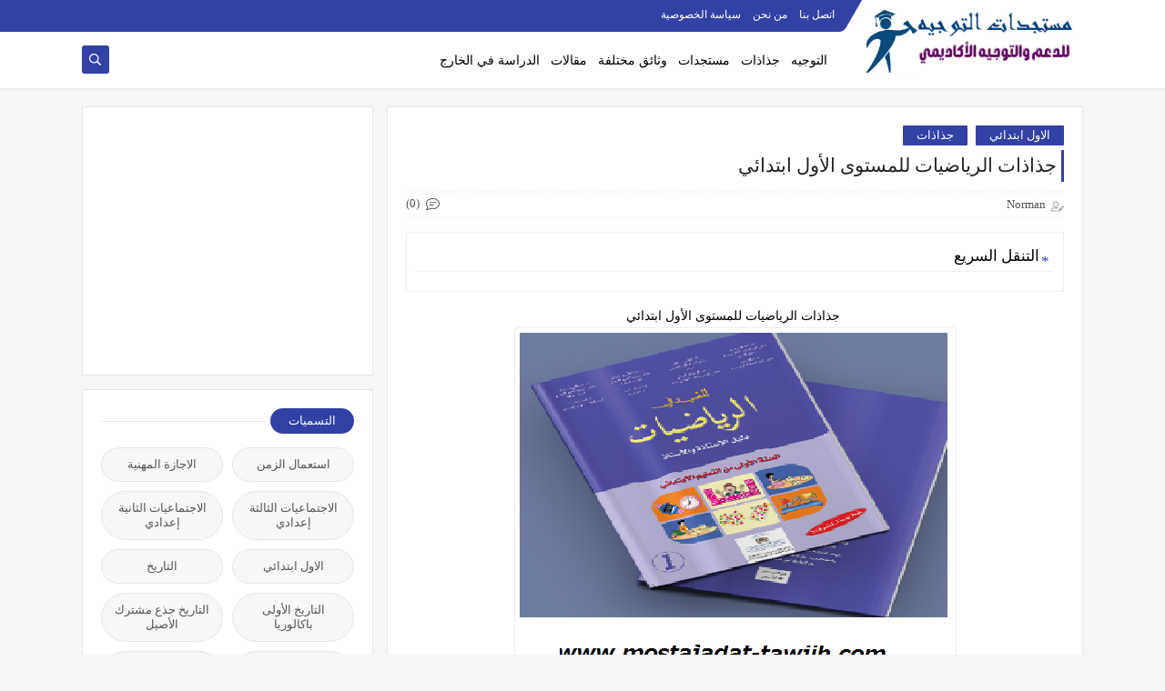

--- FILE ---
content_type: text/html; charset=UTF-8
request_url: https://www.mostajadat-tawjih.com/2020/12/blog-post_972.html
body_size: 45362
content:
<!DOCTYPE html>
<html dir='rtl' lang='ar' xmlns='http://www.w3.org/1999/xhtml' xmlns:b='http://www.google.com/2005/gml/b' xmlns:data='http://www.google.com/2005/gml/data' xmlns:expr='http://www.google.com/2005/gml/expr'>
<head prefix='og: http://ogp.me/ns# fb: http://ogp.me/ns/fb# article: http://ogp.me/ns/article#'>
<!-- Defult metatags -->
<link href='https://www.mostajadat-tawjih.com/2020/12/blog-post_972.html' rel='canonical'/>
<link href='https://www.mostajadat-tawjih.com/favicon.ico' rel='icon' type='image/x-icon'/>
<meta content='width=device-width, initial-scale=1.0, shrink-to-fit=no' name='viewport'/>
<title>جذاذات الرياضيات للمستوى الأول ابتدائي</title>
<meta content='1191634571049370347' id='gels'/>
<meta content='#3560ab' name='theme-color'/>
<meta content='#3560ab' name='msapplication-navbutton-color'/>
<link rel="alternate" type="application/atom+xml" title=" مستجدات التوجيه  للدعم والتوجيه المدرسي - Atom" href="https://www.mostajadat-tawjih.com/feeds/posts/default" />
<link rel="alternate" type="application/rss+xml" title=" مستجدات التوجيه  للدعم والتوجيه المدرسي - RSS" href="https://www.mostajadat-tawjih.com/feeds/posts/default?alt=rss" />
<link rel="service.post" type="application/atom+xml" title=" مستجدات التوجيه  للدعم والتوجيه المدرسي - Atom" href="https://www.blogger.com/feeds/1191634571049370347/posts/default" />

<link rel="alternate" type="application/atom+xml" title=" مستجدات التوجيه  للدعم والتوجيه المدرسي - Atom" href="https://www.mostajadat-tawjih.com/feeds/4952344166430224084/comments/default" />
<meta content='جذاذات الرياضيات للمستوى الأول ابتدائي
' name='description'/>
<meta content='https://www.mostajadat-tawjih.com/2020/12/blog-post_972.html' property='og:url'/>
<meta content='جذاذات الرياضيات للمستوى الأول ابتدائي' name='twitter:title' property='og:title'/>
<meta content='جذاذات الرياضيات للمستوى الأول ابتدائي
' name='twitter:description' property='og:description'/>
<meta content='جذاذات الرياضيات للمستوى الأول ابتدائي' property='og:title'/>
<meta content='جذاذات الرياضيات للمستوى الأول ابتدائي
' property='og:description'/>
<meta content='https://blogger.googleusercontent.com/img/b/R29vZ2xl/AVvXsEiye4oNVEfUZiQjEs3oJAPlKmKWqHYDZbPZk-mZOnLfduKnN4orjRuHp9HoCI7AhtgX_FFZ1kMkjLy0FLJGS5q_DMPe4httmYLz1uvxRghkvwILPdz3xCzOJk7bF5eJ-C-J8t1zJGev_f4/w1200-h630-p-k-no-nu/%25D9%2584%25D9%2584%25D9%2585%25D8%25B3%25D8%25AA%25D9%2588%25D9%2589+%25D8%25A7%25D9%2584%25D8%25A3%25D9%2588%25D9%2584+%25D8%25A7%25D8%25A8%25D8%25AA%25D8%25AF%25D8%25A7%25D8%25A6%25D9%258A.png' name='twitter:image' property='og:image'/>
<meta content='https://blogger.googleusercontent.com/img/b/R29vZ2xl/AVvXsEiye4oNVEfUZiQjEs3oJAPlKmKWqHYDZbPZk-mZOnLfduKnN4orjRuHp9HoCI7AhtgX_FFZ1kMkjLy0FLJGS5q_DMPe4httmYLz1uvxRghkvwILPdz3xCzOJk7bF5eJ-C-J8t1zJGev_f4/w1200-h630-p-k-no-nu/%25D9%2584%25D9%2584%25D9%2585%25D8%25B3%25D8%25AA%25D9%2588%25D9%2589+%25D8%25A7%25D9%2584%25D8%25A3%25D9%2588%25D9%2584+%25D8%25A7%25D8%25A8%25D8%25AA%25D8%25AF%25D8%25A7%25D8%25A6%25D9%258A.png' property='og:image'/>
<meta content='600' property='og:image:width'/>
<meta content='315' property='og:image:height'/>
<meta content='summary_large_image' name='twitter:card'/>
<meta content='article' property='og:type'/>
<meta content=' مستجدات التوجيه  للدعم والتوجيه المدرسي' name='twitter:domain' property='og:site_name'/>
<link href='https://www.mostajadat-tawjih.com/2020/12/blog-post_972.html' rel='dns-prefetch'/><link href='//www.blogger.com' rel='dns-prefetch'/><link href='//1.bp.blogspot.com' rel='dns-prefetch'/><link href='//2.bp.blogspot.com' rel='dns-prefetch'/><link href='//3.bp.blogspot.com' rel='dns-prefetch'/><link href='//4.bp.blogspot.com' rel='dns-prefetch'/><link href='//pagead2.googlesyndication.com' rel='dns-prefetch'/><link href='//accounts.google.com' rel='dns-prefetch'/><link href='//resources.blogblog.com' rel='dns-prefetch'/><link href='//www.google.com' rel='dns-prefetch'/><link href='//ajax.googleapis.com' rel='dns-prefetch'/><link href='//fonts.googleapis.com' rel='dns-prefetch'/>
<!-- Global site tag (gtag.js) - Google Analytics -->
<script async='async' src='https://www.googletagmanager.com/gtag/js?id=G-3Q8WGRPD5Q'></script>
<script>
  window.dataLayer = window.dataLayer || [];
  function gtag(){dataLayer.push(arguments);}
  gtag('js', new Date());

  gtag('config', 'G-3Q8WGRPD5Q');
</script>
<!-- Google tag (gtag.js) -->
<script async='async' src='https://www.googletagmanager.com/gtag/js?id=G-6BMBBSWKK9'></script>
<script>
  window.dataLayer = window.dataLayer || [];
  function gtag(){dataLayer.push(arguments);}
  gtag('js', new Date());

  gtag('config', 'G-6BMBBSWKK9');
</script>
<!-- Description and Keywords (start) -->
<meta content='mihani,minhaty.ma,mostajadat-alwadifa,Moutamadris,Mostajadat ,Taalim,tadamoncovid,tawdif,tawjih,tawjihi.ma,مستجدات التعليم ,ماستر مفتوح , الاجازة المهنية, اخبار التكوين المهني , الدراسة في الخارج ,جذاذات  المستوى الابتدائي, دروس الثانوي التأهيلي ,دروس الباك ,ونيفو الباك ,التوجيه الاكاديمي ,مابعد الباك' name='keywords'/>
<!-- Description and Keywords (end) -->
<!-- Required -->
<meta content='' name='twitter:site'/>
<meta content='' name='twitter:creator'/>
<meta content='' property='fb:pages'/>
<meta content='' property='fb:app_id'/>
<meta content='' property='fb:admins'/>
<link href='' rel='publisher'/>
<!-- Template Skin -->
<style id='page-skin-1' type='text/css'><!--
/*
Seoplus Blogger Template Free
developers: https://www.seoplus.dev/
Version	: 5
Updated	: 18 May, 2020
information: https://www.seoplus-template.com/
Facebook: https://www.facebook.com/SeoPlusDev/
*/
/*=================
Icons Svg
===================*/
.Sp-Normal .moreLink:before, .post-outer .moreLink:before, a.Lapel-Link:before, a.thumb.not-pl:after {background: no-repeat center url("data:image/svg+xml;charset=utf8,%3Csvg aria-hidden='true' focusable='false' data-prefix='fal' data-icon='external-link-alt' role='img' xmlns='http://www.w3.org/2000/svg' viewBox='0 0 512 512'%3E%3Cpath fill='%23fff' d='M440,256H424a8,8,0,0,0-8,8V464a16,16,0,0,1-16,16H48a16,16,0,0,1-16-16V112A16,16,0,0,1,48,96H248a8,8,0,0,0,8-8V72a8,8,0,0,0-8-8H48A48,48,0,0,0,0,112V464a48,48,0,0,0,48,48H400a48,48,0,0,0,48-48V264A8,8,0,0,0,440,256ZM480,0h-.06L383.78.17c-28.45,0-42.66,34.54-22.58,54.62l35.28,35.28-265,265a12,12,0,0,0,0,17l8.49,8.49a12,12,0,0,0,17,0l265-265,35.28,35.27c20,20,54.57,6,54.62-22.57L512,32.05A32,32,0,0,0,480,0Zm-.17,128.17-96-96L480,32Z'%3E%3C/path%3E%3C/svg%3E")}
.recent-comments .comment .leave-comm:before, .bottomaa:after {background: no-repeat center url("data:image/svg+xml;charset=utf8,%3Csvg aria-hidden='true' focusable='false' data-prefix='fal' data-icon='external-link-alt' role='img' xmlns='http://www.w3.org/2000/svg' viewBox='0 0 512 512'%3E%3Cpath fill='%236f6f6f' d='M440,256H424a8,8,0,0,0-8,8V464a16,16,0,0,1-16,16H48a16,16,0,0,1-16-16V112A16,16,0,0,1,48,96H248a8,8,0,0,0,8-8V72a8,8,0,0,0-8-8H48A48,48,0,0,0,0,112V464a48,48,0,0,0,48,48H400a48,48,0,0,0,48-48V264A8,8,0,0,0,440,256ZM480,0h-.06L383.78.17c-28.45,0-42.66,34.54-22.58,54.62l35.28,35.28-265,265a12,12,0,0,0,0,17l8.49,8.49a12,12,0,0,0,17,0l265-265,35.28,35.27c20,20,54.57,6,54.62-22.57L512,32.05A32,32,0,0,0,480,0Zm-.17,128.17-96-96L480,32Z'%3E%3C/path%3E%3C/svg%3E");}
.icon.fa-reddit,.fa.fa-reddit {background: no-repeat center url("data:image/svg+xml;charset=utf8,%3Csvg aria-hidden='true' focusable='false' role='img' xmlns='http://www.w3.org/2000/svg' viewBox='0 0 512 512'%3E%3Cpath fill='%23fff' d='M440.3 203.5c-15 0-28.2 6.2-37.9 15.9-35.7-24.7-83.8-40.6-137.1-42.3L293 52.3l88.2 19.8c0 21.6 17.6 39.2 39.2 39.2 22 0 39.7-18.1 39.7-39.7s-17.6-39.7-39.7-39.7c-15.4 0-28.7 9.3-35.3 22l-97.4-21.6c-4.9-1.3-9.7 2.2-11 7.1L246.3 177c-52.9 2.2-100.5 18.1-136.3 42.8-9.7-10.1-23.4-16.3-38.4-16.3-55.6 0-73.8 74.6-22.9 100.1-1.8 7.9-2.6 16.3-2.6 24.7 0 83.8 94.4 151.7 210.3 151.7 116.4 0 210.8-67.9 210.8-151.7 0-8.4-.9-17.2-3.1-25.1 49.9-25.6 31.5-99.7-23.8-99.7zM129.4 308.9c0-22 17.6-39.7 39.7-39.7 21.6 0 39.2 17.6 39.2 39.7 0 21.6-17.6 39.2-39.2 39.2-22 .1-39.7-17.6-39.7-39.2zm214.3 93.5c-36.4 36.4-139.1 36.4-175.5 0-4-3.5-4-9.7 0-13.7 3.5-3.5 9.7-3.5 13.2 0 27.8 28.5 120 29 149 0 3.5-3.5 9.7-3.5 13.2 0 4.1 4 4.1 10.2.1 13.7zm-.8-54.2c-21.6 0-39.2-17.6-39.2-39.2 0-22 17.6-39.7 39.2-39.7 22 0 39.7 17.6 39.7 39.7-.1 21.5-17.7 39.2-39.7 39.2z'%3E%3C/path%3E%3C/svg%3E");}
.fa-facebook, .facebook .topaa:before{background:no-repeat center url("data:image/svg+xml;charset=utf8,%3Csvg aria-hidden='true' data-prefix='fab' data-icon='facebook-f' role='img' xmlns='http://www.w3.org/2000/svg' viewBox='0 0 264 512' class='svg-inline--fa fa-facebook-f fa-w-9'%3E%3Cpath fill='%23fff' d='M76.7 512V283H0v-91h76.7v-71.7C76.7 42.4 124.3 0 193.8 0c33.3 0 61.9 2.5 70.2 3.6V85h-48.2c-37.8 0-45.1 18-45.1 44.3V192H256l-11.7 91h-73.6v229' class=''%3E%3C/path%3E%3C/svg%3E")}
.fa-twitter, .twitter .topaa:before{background:no-repeat center url("data:image/svg+xml;charset=utf8,%3Csvg aria-hidden='true' data-prefix='fab' data-icon='twitter' role='img' xmlns='http://www.w3.org/2000/svg' viewBox='0 0 512 512' class='svg-inline--fa fa-twitter fa-w-16'%3E%3Cpath fill='%23fff' d='M459.37 151.716c.325 4.548.325 9.097.325 13.645 0 138.72-105.583 298.558-298.558 298.558-59.452 0-114.68-17.219-161.137-47.106 8.447.974 16.568 1.299 25.34 1.299 49.055 0 94.213-16.568 130.274-44.832-46.132-.975-84.792-31.188-98.112-72.772 6.498.974 12.995 1.624 19.818 1.624 9.421 0 18.843-1.3 27.614-3.573-48.081-9.747-84.143-51.98-84.143-102.985v-1.299c13.969 7.797 30.214 12.67 47.431 13.319-28.264-18.843-46.781-51.005-46.781-87.391 0-19.492 5.197-37.36 14.294-52.954 51.655 63.675 129.3 105.258 216.365 109.807-1.624-7.797-2.599-15.918-2.599-24.04 0-57.828 46.782-104.934 104.934-104.934 30.213 0 57.502 12.67 76.67 33.137 23.715-4.548 46.456-13.32 66.599-25.34-7.798 24.366-24.366 44.833-46.132 57.827 21.117-2.273 41.584-8.122 60.426-16.243-14.292 20.791-32.161 39.308-52.628 54.253z' class=''%3E%3C/path%3E%3C/svg%3E")}
.fa-tumblr {background: no-repeat center url("data:image/svg+xml;charset=utf8,%3Csvg aria-hidden='true' role='img' xmlns='http://www.w3.org/2000/svg' viewBox='0 0 320 512' %3E%3Cpath fill='%23fff' d='M309.8 480.3c-13.6 14.5-50 31.7-97.4 31.7-120.8 0-147-88.8-147-140.6v-144H17.9c-5.5 0-10-4.5-10-10v-68c0-7.2 4.5-13.6 11.3-16 62-21.8 81.5-76 84.3-117.1.8-11 6.5-16.3 16.1-16.3h70.9c5.5 0 10 4.5 10 10v115.2h83c5.5 0 10 4.4 10 9.9v81.7c0 5.5-4.5 10-10 10h-83.4V360c0 34.2 23.7 53.6 68 35.8 4.8-1.9 9-3.2 12.7-2.2 3.5.9 5.8 3.4 7.4 7.9l22 64.3c1.8 5 3.3 10.6-.4 14.5z' class=''%3E%3C/path%3E%3C/svg%3E");}
.fa-whatsapp {background: no-repeat center url("data:image/svg+xml;charset=utf8,%3Csvg aria-hidden='true' role='img' xmlns='http://www.w3.org/2000/svg' viewBox='0 0 448 512' %3E%3Cpath fill='%23fff' d='M380.9 97.1C339 55.1 283.2 32 223.9 32c-122.4 0-222 99.6-222 222 0 39.1 10.2 77.3 29.6 111L0 480l117.7-30.9c32.4 17.7 68.9 27 106.1 27h.1c122.3 0 224.1-99.6 224.1-222 0-59.3-25.2-115-67.1-157zm-157 341.6c-33.2 0-65.7-8.9-94-25.7l-6.7-4-69.8 18.3L72 359.2l-4.4-7c-18.5-29.4-28.2-63.3-28.2-98.2 0-101.7 82.8-184.5 184.6-184.5 49.3 0 95.6 19.2 130.4 54.1 34.8 34.9 56.2 81.2 56.1 130.5 0 101.8-84.9 184.6-186.6 184.6zm101.2-138.2c-5.5-2.8-32.8-16.2-37.9-18-5.1-1.9-8.8-2.8-12.5 2.8-3.7 5.6-14.3 18-17.6 21.8-3.2 3.7-6.5 4.2-12 1.4-32.6-16.3-54-29.1-75.5-66-5.7-9.8 5.7-9.1 16.3-30.3 1.8-3.7.9-6.9-.5-9.7-1.4-2.8-12.5-30.1-17.1-41.2-4.5-10.8-9.1-9.3-12.5-9.5-3.2-.2-6.9-.2-10.6-.2-3.7 0-9.7 1.4-14.8 6.9-5.1 5.6-19.4 19-19.4 46.3 0 27.3 19.9 53.7 22.6 57.4 2.8 3.7 39.1 59.7 94.8 83.8 35.2 15.2 49 16.5 66.6 13.9 10.7-1.6 32.8-13.4 37.4-26.4 4.6-13 4.6-24.1 3.2-26.4-1.3-2.5-5-3.9-10.5-6.6z' class=''%3E%3C/path%3E%3C/svg%3E");}
.fa-youtube {background: no-repeat center url("data:image/svg+xml;charset=utf8,%3Csvg aria-hidden='true' role='img' xmlns='http://www.w3.org/2000/svg' viewBox='0 0 576 512' %3E%3Cpath fill='%23fff' d='M549.655 124.083c-6.281-23.65-24.787-42.276-48.284-48.597C458.781 64 288 64 288 64S117.22 64 74.629 75.486c-23.497 6.322-42.003 24.947-48.284 48.597-11.412 42.867-11.412 132.305-11.412 132.305s0 89.438 11.412 132.305c6.281 23.65 24.787 41.5 48.284 47.821C117.22 448 288 448 288 448s170.78 0 213.371-11.486c23.497-6.321 42.003-24.171 48.284-47.821 11.412-42.867 11.412-132.305 11.412-132.305s0-89.438-11.412-132.305zm-317.51 213.508V175.185l142.739 81.205-142.739 81.201z' class=''%3E%3C/path%3E%3C/svg%3E");}
.fa-behance {background: no-repeat center url("data:image/svg+xml;charset=utf8,%3Csvg aria-hidden='true' role='img' xmlns='http://www.w3.org/2000/svg' viewBox='0 0 576 512' %3E%3Cpath fill='%23fff' d='M232 237.2c31.8-15.2 48.4-38.2 48.4-74 0-70.6-52.6-87.8-113.3-87.8H0v354.4h171.8c64.4 0 124.9-30.9 124.9-102.9 0-44.5-21.1-77.4-64.7-89.7zM77.9 135.9H151c28.1 0 53.4 7.9 53.4 40.5 0 30.1-19.7 42.2-47.5 42.2h-79v-82.7zm83.3 233.7H77.9V272h84.9c34.3 0 56 14.3 56 50.6 0 35.8-25.9 47-57.6 47zm358.5-240.7H376V94h143.7v34.9zM576 305.2c0-75.9-44.4-139.2-124.9-139.2-78.2 0-131.3 58.8-131.3 135.8 0 79.9 50.3 134.7 131.3 134.7 61.3 0 101-27.6 120.1-86.3H509c-6.7 21.9-34.3 33.5-55.7 33.5-41.3 0-63-24.2-63-65.3h185.1c.3-4.2.6-8.7.6-13.2zM390.4 274c2.3-33.7 24.7-54.8 58.5-54.8 35.4 0 53.2 20.8 56.2 54.8H390.4z' class=''%3E%3C/path%3E%3C/svg%3E");}
.fa-flickr {background: no-repeat center url("data:image/svg+xml;charset=utf8,%3Csvg aria-hidden='true' role='img' xmlns='http://www.w3.org/2000/svg' viewBox='0 0 448 512' %3E%3Cpath fill='%23fff' d='M400 32H48C21.5 32 0 53.5 0 80v352c0 26.5 21.5 48 48 48h352c26.5 0 48-21.5 48-48V80c0-26.5-21.5-48-48-48zM144.5 319c-35.1 0-63.5-28.4-63.5-63.5s28.4-63.5 63.5-63.5 63.5 28.4 63.5 63.5-28.4 63.5-63.5 63.5zm159 0c-35.1 0-63.5-28.4-63.5-63.5s28.4-63.5 63.5-63.5 63.5 28.4 63.5 63.5-28.4 63.5-63.5 63.5z' class=''%3E%3C/path%3E%3C/svg%3E");}
.fa-blogger {background: no-repeat center url("data:image/svg+xml;charset=utf8,%3Csvg aria-hidden='true' role='img' xmlns='http://www.w3.org/2000/svg' viewBox='0 0 448 512' %3E%3Cpath fill='%23fff' d='M446.6 222.7c-1.8-8-6.8-15.4-12.5-18.5-1.8-1-13-2.2-25-2.7-20.1-.9-22.3-1.3-28.7-5-10.1-5.9-12.8-12.3-12.9-29.5-.1-33-13.8-63.7-40.9-91.3-19.3-19.7-40.9-33-65.5-40.5-5.9-1.8-19.1-2.4-63.3-2.9-69.4-.8-84.8.6-108.4 10C45.9 59.5 14.7 96.1 3.3 142.9 1.2 151.7.7 165.8.2 246.8c-.6 101.5.1 116.4 6.4 136.5 15.6 49.6 59.9 86.3 104.4 94.3 14.8 2.7 197.3 3.3 216 .8 32.5-4.4 58-17.5 81.9-41.9 17.3-17.7 28.1-36.8 35.2-62.1 4.9-17.6 4.5-142.8 2.5-151.7zm-322.1-63.6c7.8-7.9 10-8.2 58.8-8.2 43.9 0 45.4.1 51.8 3.4 9.3 4.7 13.4 11.3 13.4 21.9 0 9.5-3.8 16.2-12.3 21.6-4.6 2.9-7.3 3.1-50.3 3.3-26.5.2-47.7-.4-50.8-1.2-16.6-4.7-22.8-28.5-10.6-40.8zm191.8 199.8l-14.9 2.4-77.5.9c-68.1.8-87.3-.4-90.9-2-7.1-3.1-13.8-11.7-14.9-19.4-1.1-7.3 2.6-17.3 8.2-22.4 7.1-6.4 10.2-6.6 97.3-6.7 89.6-.1 89.1-.1 97.6 7.8 12.1 11.3 9.5 31.2-4.9 39.4z' class=''%3E%3C/path%3E%3C/svg%3E");}
.fa-wordpress {background: no-repeat center url("data:image/svg+xml;charset=utf8,%3Csvg aria-hidden='true' role='img' xmlns='http://www.w3.org/2000/svg' viewBox='0 0 512 512' %3E%3Cpath fill='%23fff' d='M256 8C119.3 8 8 119.2 8 256c0 136.7 111.3 248 248 248s248-111.3 248-248C504 119.2 392.7 8 256 8zM33 256c0-32.3 6.9-63 19.3-90.7l106.4 291.4C84.3 420.5 33 344.2 33 256zm223 223c-21.9 0-43-3.2-63-9.1l66.9-194.4 68.5 187.8c.5 1.1 1 2.1 1.6 3.1-23.1 8.1-48 12.6-74 12.6zm30.7-327.5c13.4-.7 25.5-2.1 25.5-2.1 12-1.4 10.6-19.1-1.4-18.4 0 0-36.1 2.8-59.4 2.8-21.9 0-58.7-2.8-58.7-2.8-12-.7-13.4 17.7-1.4 18.4 0 0 11.4 1.4 23.4 2.1l34.7 95.2L200.6 393l-81.2-241.5c13.4-.7 25.5-2.1 25.5-2.1 12-1.4 10.6-19.1-1.4-18.4 0 0-36.1 2.8-59.4 2.8-4.2 0-9.1-.1-14.4-.3C109.6 73 178.1 33 256 33c58 0 110.9 22.2 150.6 58.5-1-.1-1.9-.2-2.9-.2-21.9 0-37.4 19.1-37.4 39.6 0 18.4 10.6 33.9 21.9 52.3 8.5 14.8 18.4 33.9 18.4 61.5 0 19.1-7.3 41.2-17 72.1l-22.2 74.3-80.7-239.6zm81.4 297.2l68.1-196.9c12.7-31.8 17-57.2 17-79.9 0-8.2-.5-15.8-1.5-22.9 17.4 31.8 27.3 68.2 27.3 107 0 82.3-44.6 154.1-110.9 192.7z' class=''%3E%3C/path%3E%3C/svg%3E");}
.fa-tumblr {background: no-repeat center url("data:image/svg+xml;charset=utf8,%3Csvg aria-hidden='true' role='img' xmlns='http://www.w3.org/2000/svg' viewBox='0 0 320 512' %3E%3Cpath fill='%23fff' d='M309.8 480.3c-13.6 14.5-50 31.7-97.4 31.7-120.8 0-147-88.8-147-140.6v-144H17.9c-5.5 0-10-4.5-10-10v-68c0-7.2 4.5-13.6 11.3-16 62-21.8 81.5-76 84.3-117.1.8-11 6.5-16.3 16.1-16.3h70.9c5.5 0 10 4.5 10 10v115.2h83c5.5 0 10 4.4 10 9.9v81.7c0 5.5-4.5 10-10 10h-83.4V360c0 34.2 23.7 53.6 68 35.8 4.8-1.9 9-3.2 12.7-2.2 3.5.9 5.8 3.4 7.4 7.9l22 64.3c1.8 5 3.3 10.6-.4 14.5z' class=''%3E%3C/path%3E%3C/svg%3E");}
.fa-telegram {background: no-repeat center url("data:image/svg+xml;charset=utf8,%3Csvg aria-hidden='true' role='img' xmlns='http://www.w3.org/2000/svg' viewBox='0 0 448 512' %3E%3Cpath fill='%23fff' d='M446.7 98.6l-67.6 318.8c-5.1 22.5-18.4 28.1-37.3 17.5l-103-75.9-49.7 47.8c-5.5 5.5-10.1 10.1-20.7 10.1l7.4-104.9 190.9-172.5c8.3-7.4-1.8-11.5-12.9-4.1L117.8 284 16.2 252.2c-22.1-6.9-22.5-22.1 4.6-32.7L418.2 66.4c18.4-6.9 34.5 4.1 28.5 32.2z' class=''%3E%3C/path%3E%3C/svg%3E");}
.fa-skype {background: no-repeat center url("data:image/svg+xml;charset=utf8,%3Csvg aria-hidden='true' role='img' xmlns='http://www.w3.org/2000/svg' viewBox='0 0 448 512' %3E%3Cpath fill='%23fff' d='M424.7 299.8c2.9-14 4.7-28.9 4.7-43.8 0-113.5-91.9-205.3-205.3-205.3-14.9 0-29.7 1.7-43.8 4.7C161.3 40.7 137.7 32 112 32 50.2 32 0 82.2 0 144c0 25.7 8.7 49.3 23.3 68.2-2.9 14-4.7 28.9-4.7 43.8 0 113.5 91.9 205.3 205.3 205.3 14.9 0 29.7-1.7 43.8-4.7 19 14.6 42.6 23.3 68.2 23.3 61.8 0 112-50.2 112-112 .1-25.6-8.6-49.2-23.2-68.1zm-194.6 91.5c-65.6 0-120.5-29.2-120.5-65 0-16 9-30.6 29.5-30.6 31.2 0 34.1 44.9 88.1 44.9 25.7 0 42.3-11.4 42.3-26.3 0-18.7-16-21.6-42-28-62.5-15.4-117.8-22-117.8-87.2 0-59.2 58.6-81.1 109.1-81.1 55.1 0 110.8 21.9 110.8 55.4 0 16.9-11.4 31.8-30.3 31.8-28.3 0-29.2-33.5-75-33.5-25.7 0-42 7-42 22.5 0 19.8 20.8 21.8 69.1 33 41.4 9.3 90.7 26.8 90.7 77.6 0 59.1-57.1 86.5-112 86.5z' class=''%3E%3C/path%3E%3C/svg%3E");}
.fa-sitemap {background: no-repeat center url("data:image/svg+xml;charset=utf8,%3Csvg aria-hidden='true' role='img' xmlns='http://www.w3.org/2000/svg' viewBox='0 0 640 512' %3E%3Cpath fill='%23fff' d='M104 272h192v48h48v-48h192v48h48v-57.59c0-21.17-17.22-38.41-38.41-38.41H344v-64h40c17.67 0 32-14.33 32-32V32c0-17.67-14.33-32-32-32H256c-17.67 0-32 14.33-32 32v96c0 8.84 3.58 16.84 9.37 22.63S247.16 160 256 160h40v64H94.41C73.22 224 56 241.23 56 262.41V320h48v-48zm168-160V48h96v64h-96zm336 240h-96c-17.67 0-32 14.33-32 32v96c0 17.67 14.33 32 32 32h96c17.67 0 32-14.33 32-32v-96c0-17.67-14.33-32-32-32zm-16 112h-64v-64h64v64zM368 352h-96c-17.67 0-32 14.33-32 32v96c0 17.67 14.33 32 32 32h96c17.67 0 32-14.33 32-32v-96c0-17.67-14.33-32-32-32zm-16 112h-64v-64h64v64zM128 352H32c-17.67 0-32 14.33-32 32v96c0 17.67 14.33 32 32 32h96c17.67 0 32-14.33 32-32v-96c0-17.67-14.33-32-32-32zm-16 112H48v-64h64v64z' class=''%3E%3C/path%3E%3C/svg%3E");}
.fa-instagram {background: no-repeat center url("data:image/svg+xml;charset=utf8,%3Csvg aria-hidden='true' role='img' xmlns='http://www.w3.org/2000/svg' viewBox='0 0 448 512' %3E%3Cpath fill='%23fff' d='M224.1 141c-63.6 0-114.9 51.3-114.9 114.9s51.3 114.9 114.9 114.9S339 319.5 339 255.9 287.7 141 224.1 141zm0 189.6c-41.1 0-74.7-33.5-74.7-74.7s33.5-74.7 74.7-74.7 74.7 33.5 74.7 74.7-33.6 74.7-74.7 74.7zm146.4-194.3c0 14.9-12 26.8-26.8 26.8-14.9 0-26.8-12-26.8-26.8s12-26.8 26.8-26.8 26.8 12 26.8 26.8zm76.1 27.2c-1.7-35.9-9.9-67.7-36.2-93.9-26.2-26.2-58-34.4-93.9-36.2-37-2.1-147.9-2.1-184.9 0-35.8 1.7-67.6 9.9-93.9 36.1s-34.4 58-36.2 93.9c-2.1 37-2.1 147.9 0 184.9 1.7 35.9 9.9 67.7 36.2 93.9s58 34.4 93.9 36.2c37 2.1 147.9 2.1 184.9 0 35.9-1.7 67.7-9.9 93.9-36.2 26.2-26.2 34.4-58 36.2-93.9 2.1-37 2.1-147.8 0-184.8zM398.8 388c-7.8 19.6-22.9 34.7-42.6 42.6-29.5 11.7-99.5 9-132.1 9s-102.7 2.6-132.1-9c-19.6-7.8-34.7-22.9-42.6-42.6-11.7-29.5-9-99.5-9-132.1s-2.6-102.7 9-132.1c7.8-19.6 22.9-34.7 42.6-42.6 29.5-11.7 99.5-9 132.1-9s102.7-2.6 132.1 9c19.6 7.8 34.7 22.9 42.6 42.6 11.7 29.5 9 99.5 9 132.1s2.7 102.7-9 132.1z' class=''%3E%3C/path%3E%3C/svg%3E");}
.fa-linkedin {background: no-repeat center url("data:image/svg+xml;charset=utf8,%3Csvg aria-hidden='true' role='img' xmlns='http://www.w3.org/2000/svg' viewBox='0 0 448 512' %3E%3Cpath fill='%23fff' d='M100.3 480H7.4V180.9h92.9V480zM53.8 140.1C24.1 140.1 0 115.5 0 85.8 0 56.1 24.1 32 53.8 32c29.7 0 53.8 24.1 53.8 53.8 0 29.7-24.1 54.3-53.8 54.3zM448 480h-92.7V334.4c0-34.7-.7-79.2-48.3-79.2-48.3 0-55.7 37.7-55.7 76.7V480h-92.8V180.9h89.1v40.8h1.3c12.4-23.5 42.7-48.3 87.9-48.3 94 0 111.3 61.9 111.3 142.3V480z' class=''%3E%3C/path%3E%3C/svg%3E");}
.fa-pinterest {background: url("data:image/svg+xml;charset=utf8,%3Csvg aria-hidden='true' role='img' xmlns='http://www.w3.org/2000/svg' viewBox='0 0 384 512' %3E%3Cpath fill='%23fff' d='M204 6.5C101.4 6.5 0 74.9 0 185.6 0 256 39.6 296 63.6 296c9.9 0 15.6-27.6 15.6-35.4 0-9.3-23.7-29.1-23.7-67.8 0-80.4 61.2-137.4 140.4-137.4 68.1 0 118.5 38.7 118.5 109.8 0 53.1-21.3 152.7-90.3 152.7-24.9 0-46.2-18-46.2-43.8 0-37.8 26.4-74.4 26.4-113.4 0-66.2-93.9-54.2-93.9 25.8 0 16.8 2.1 35.4 9.6 50.7-13.8 59.4-42 147.9-42 209.1 0 18.9 2.7 37.5 4.5 56.4 3.4 3.8 1.7 3.4 6.9 1.5 50.4-69 48.6-82.5 71.4-172.8 12.3 23.4 44.1 36 69.3 36 106.2 0 153.9-103.5 153.9-196.8C384 71.3 298.2 6.5 204 6.5z' class=''%3E%3C/path%3E%3C/svg %3E") no-repeat center ;}
.fa-google-play {background: no-repeat center url("data:image/svg+xml;charset=utf8,%3Csvg aria-hidden='true' role='img' xmlns='http://www.w3.org/2000/svg' viewBox='0 0 512 512' %3E%3Cpath fill='%23fff' d='M325.3 234.3L104.6 13l280.8 161.2-60.1 60.1zM47 0C34 6.8 25.3 19.2 25.3 35.3v441.3c0 16.1 8.7 28.5 21.7 35.3l256.6-256L47 0zm425.2 225.6l-58.9-34.1-65.7 64.5 65.7 64.5 60.1-34.1c18-14.3 18-46.5-1.2-60.8zM104.6 499l280.8-161.2-60.1-60.1L104.6 499z' class=''%3E%3C/path%3E%3C/svg%3E");}
/*=================
Variables
===================*/
<Group description="أساسي" selector="body">
<Variable name="keycolor" description="لون الجرادينت المساعد" type="color" default="#1e3c72"/>
<Variable name="step.color" description="اللون ألاساسي" type="color" default="#3560ab"/>
<Variable name="grad.color" description="لون النص فوق اللون الاساسي" type="color" default="#ffffff"/>
<Variable name="body.background.color" description="لون تبويب المدونة في الهاتف" type="color"  default="#3341a5"/>
<Variable name="body.background" description="خلفية المدونة" type="background" color='#f7f7f7' default="$(color)
url() no-repeat fixed top right"/>
<Variable name="body.text.font" description="Font" type="font" default="400 15px 'Segoe UI'" hideEditor="true"/>
<Variable name="body.link.color" description="Link color" type="color" default="#000" hideEditor="true"/>
<Variable name="Box.Title.bg" description="خلفية العناوين الاساسية" type="color" default="#e6e6e6" hideEditor="true"/>
</Group>
<Group description="الهيدر" selector="#sp-header" >
<Variable name="H.Bg" description="خلفية الهيدر" type="color" default="#fff"/>
<Variable name="H.Link" description="لون الروابط" type="color" default="#000"/>
<Variable name="H.Icon.Sh" description="لون ايقونة البحث" type="color" default="#fff"/>
<Variable name="H.Icon.Color" description="لون سهم القائمة المنسدلة" type="color" default="#3341a5"/>
<Variable name="H.Link.font" description="خط وحجم الخط للروابط" type="font" default="400 14px 'Segoe UI'" />
<Variable name="H.mons.Color" description="لون روابط القايمة المسندلة" type="color" default="#525252"/>
<Variable name="H.mons.bg" description="لون خلفية القايمة المنسدلة" type="color" default="#fff"/>
<Variable name="H.mons.border" description="لون فواصل القايمة المنسدلة" type="color" default="#e6e6e6"/>
<Variable name="H.mons.hover" description="تاثير مرور الروابط القايمة المنسدلة" type="color" default="#3341a5"/>
</Group>
<Group description="المشاركات" selector=".site" >
<Variable name="Hpost.Title.Color" description="لون العناوين" type="color" default="#444"/>
<Variable name="Hpost.Short.Content.Color" description="لون وصف الموضوع القصير" type="color" default="#777"/>
<Variable name="Hpost.Items" description="لون روابط الميتا بوست" type="color" default="#777"/>
<Variable name="Hpost.Hover" description="لون التاثير المرور" type="color" default="#194ca9"/>
</Group>
<Group description="الموضوع" selector=".post-amp" >
<Variable name="posts.background.color" description="Post background color" type="color" default="#fff"  hideEditor="true"/>
<Variable name="posts.title.color" description="Post title color" type="color" default="#393939" />
<Variable name="posts.title.font" description="Post title font" type="font" default="400 21px 'Segoe UI'" />
<Variable name="posts.text.font" description="Post text font" type="font" default="400 14px 'Segoe UI'" />
<Variable name="posts.text.color" description="Post text color" type="color" default="#000" />
<Variable name="posts.link.color" description="Post link color" type="color" default="#194ca9" />
</Group>
<Group selector='.post .post-outer' description="جميع محتويات الموضوع">
<Variable name="posts.meta.color" description="لون معلومات الموضوع اسفل العنوان" type="color" default="#585858" />
<Variable name="posts.meta.border" description="لون البوردر لمعلومات المضوع اسفل العنوان" type="color" default="#f5f5f5" />
<Variable name="posts.img.border" description="لون بوردر الصورة" type="color" default="#eee" />
<Variable name="posts.num.bg" description="خلفية التعداد الرقمي" type="color" default="#eee" />
<Variable name="posts.num.color" description="لون رقم التعداد الرقمي" type="color" default="#000" />
<Variable name="posts.num.border" description="لون بوردر التعداد الرقمي" type="color" default="#ccc" />
<Variable name="posts.h2.bg" description="خلفية العنوان h2" type="color" default="#eee" />
<Variable name="posts.h2.color" description="لون خط العنوان h2" type="color" default="#000" />
<Variable name="posts.h2.border" description="لون فاصل اسفل عنوان h2" type="color" default="#d8d8d8" />
<Variable name="posts.h2.font" description="خط العنوان h2" type="font" default="400 21px 'Segoe UI'" />
<Variable name="posts.h3.bg" description="لون خلفية العنوان h3" type="color" default="#eee" />
<Variable name="posts.h3.color" description="لون خط العنوان h3" type="color" default="#000" />
<Variable name="posts.h3.border" description="لون فاصل اسفل عنوان h3" type="color" default="#d8d8d8" />
<Variable name="posts.h3.font" description="خط العنوان h3" type="font" default="400 19px 'Segoe UI'" />
<Variable name="posts.h4.bg" description="خلفية العنوان h4" type="color" default="#eee" />
<Variable name="posts.h4.color" description="لون خط العنوان h4" type="color" default="#000" />
<Variable name="posts.h4.border" description="لون فاصل اسفل عنوان h4" type="color" default="#d8d8d8" />
<Variable name="posts.h4.font" description="خط العنوان h4" type="font" default="400 17px 'Segoe UI'" />
<Variable name="posts.border" description="لون فواصل عناصر اسفل الموضوع" type="color" default="#eeeeee" />
<Variable name="posts.tags.bg" description="خلفية القسم" type="color" default="#eee" />
<Variable name="posts.tags.color" description="لون القسم" type="color" default="#292929" />
<Variable name="posts.tags.hover.bg" description="خلفية القسم عند التمرير" type="color" default="#3560ab" />
<Variable name="posts.tags.hover.color" description="لون القسم عند التمرير" type="color" default="#fff" />
<Variable name="posts.au.bg" description="خلفية اضافة الكاتب" type="color" default="#f4f4f4" />
<Variable name="posts.au.border" description="لون البوردر اضافة الكاتب" type="color" default="#eee" />
<Variable name="posts.comment.border" description="لون بوردر التعليقات" type="color" default="#ccc" />
<Variable name="posts.comment.link" description="لون الروابط في التعليقات" type="color" default="#000fc1" />
<Variable name="posts.comment.button" description="لون زر ارسل تعليق" type="color" default="#eeeeee" />
<Variable name="posts.comment.icon" description="لون ايقونة عنوان التعليقات" type="color" default="#335ea8" />
<Variable name="posts.comment.title" description="لون نص عنوان التعليقات" type="color" default="#3e3e3e" />
<Variable name="posts.comment.massg" description="لون رسالة التعليقات" type="color" default="#757575" />
</Group>
<Group selector='.post-outer' description="خواص الفريال">
<Variable name="posts.read.more.color" description="لون خط خاصية شاهد المزيد" type="color" default="#313131" />
<Variable name="posts.read.more.bg" description="لون خلفية زر خاصية شاهد المزيد" type="color" default="#f7f7f7" />
<Variable name="posts.read.more.border" description="لون بوردر خاصية شاهد المزيد" type="color" default="#ccc" />
<Variable name="posts.next.prev.border" description="لون بوردر خاصية تقسيم المقال" type="color" default="#eee" />
<Variable name="posts.next.prev.bg" description="لون خلفية خاصية تقسيم المقال" type="color" default="#f7f7f7" />
</Group>
<Group selector='body' description="ضبط العروض">
<Variable name="content.width" description="Content width" type="length" min="640px" max="1300px" default="1100px"/>
<Variable name="sidebar.width" description="Sidebar width" type="length" min="150px" max="480px" default="320px"/>
</Group>/**/
ul{margin:0;padding:0}
*{text-decoration:none;margin:0;padding:0;outline:0;-webkit-box-sizing:border-box;-moz-box-sizing:border-box;box-sizing:border-box}
*,:before,:after{-webkit-box-sizing:border-box;-moz-box-sizing:border-box;box-sizing:border-box}
.clear{clear:both}
html,body,div,span,applet,object,iframe,h1,h2,h3,h4,h5,h6,p,blockquote,pre,abbr,acronym,address,big,cite,code,del,dfn,em,font,ins,kbd,q,s,samp,small,strike,strong,sub,sup,tt,var,dl,dt,dd,ol,ul,li,fieldset,form,label,legend,table,caption,tbody,tfoot,thead,tr,th,td{border:0;font-family:inherit;font-size:100%;font-style:inherit;color:inherit;font-weight:inherit;margin:0;outline:0;padding:0;vertical-align:baseline}
img{max-width:100%;position:relative}
*:not(.notran),:not(.notran):after,:not(.notran):before{-webkit-transition: .3s ease-in-out;-o-transition: .3s ease-in-out;-moz-transition: .3s ease-in-out;transition: .3s ease-in-out;}
.cookie-choices-info{opacity: 0.9;z-index:999999999999999999!important;position:fixed!important;top:auto!important;bottom:5px!important;padding:0!important;right:5px!important;width:300px!important;text-align:center!important;font:400 15px 'Segoe UI'!important;border-radius:3px;box-shadow:0 1px 3px rgba(32,33,36,0.1)}
.cookie-choices-info:hover {opacity: 1;}
.cookie-choices-info .cookie-choices-inner{font-size:13px!important}
.cookie-choices-info .cookie-choices-text{font-size:14px!important;text-align:justify!important}
.cookie-choices-info .cookie-choices-buttons{display:block!important}
a.cookie-choices-button,a#cookieChoiceDismiss{background:#fff;color:#000!important;padding:5px 10px!important;border-radius:2px;margin:0 0 4px!important;display:block!important;font-size:13px!important;font-weight:normal!important}
@media screen and (max-width:450px){.cookie-choices-info{width:200px!important}.cookie-choices-info span.cookie-choices-text{font-size:12px!important}a.cookie-choices-button,a#cookieChoiceDismiss{display:inline-block!important;width:48%;margin-left:1%!important}}
.PLHolder {opacity: 0.9}
.PLHolder img {opacity: 0;}
body,input{font: 400 15px 'Segoe UI'}
body{background:#f7f7f7  url() no-repeat fixed top right;background-size: cover;}
.container,.floar .lap {width: 100%;max-width: 1100px;margin: 0 auto;}
.main-amm,.site .widget{display:block;background:#fff;clear:both;border-radius:0;padding:20px;border:1px solid #e6e6e6;overflow:hidden;margin:0 0 15px}
.headline{display:block;clear:both;margin-bottom:15px;position:relative}
.headline:before{content:"";background:#e5e5e5;height:1px;width:100%;display:block;position:absolute;top:50%;z-index:1}
.headline .title{display:inline-block;padding:6px 20px 6px;background:#3341a5;color:#ffffff;font-size:13px;font-weight:normal;border-radius:30px;z-index:999999;position:relative}
a.Lapel-Link{background:#3341a5;color:#ffffff;float:left;padding:6px 20px 6px;font-size:13px;border-radius:30px;z-index:999999;position:relative}
.Lapel-Link:hover{padding:6px 20px 6px 35px}
.Lapel-Link:hover:before{opacity:1;transition:0.3s ease-out;left:10px;top:7px}
.title:before{content:"";position:absolute;left:-5px;background:#fff;height:8px;width:5px;top:40%}
a.Lapel-Link:after{content:"";position:absolute;right:-5px;background:#fff;height:8px;width:5px;top:40%}
footer .headline:before{display:none}
.Wigetdisabled{display:block;overflow:hidden;font-size:13px;padding:10px;text-align:center;color:#721c24;background-color:#f8d7da;border-color:#f5c6cb;border:1px solid;border-radius:2px}
/* == animation == */
a.PLHolder.thumb:before{content:"";opacity:1;display:inline-block;position:absolute;right:0;left:0;top:0;bottom:0;background-color:#3341a5;background-repeat:no-repeat;background-size:1000px 900px;animation:bs-lazy-anim 1.01s infinite linear forwards;background-image:linear-gradient(to right,#3341a5 0,#3341a5 20%,#131b5b 40%,#3341a5 100%);animation-direction:reverse}
a.PLHolder.thumb:after{background-size:300% 300%;animation:mg-gr-anim 5.5s ease-in infinite;opacity:.8;transition:all .35s ease;content:'';position:absolute;background:-webkit-linear-gradient(to right,#131b5b,#3341a5);background:-moz-linear-gradient(to right,#131b5b,#3341a5);background:-o-linear-gradient(to right,#131b5b,#3341a5);background:linear-gradient(to right,#131b5b,#3341a5);top:0;left:0;right:0;bottom:0}
@keyframes bs-lazy-anim{from{background-position:-800px 0}to{background-position:400px 0}}
.Sp-posts1 .rnav-title a:hover		,
.Sp-posts3 .rnav-title a:hover		,
.Sp-posts4 .rnav-title a:hover		,
.Sp-posts6 .rnav-title a:hover		,
.Sp-posts5 .rnav-title a:hover		,
.shreet h3.rnav-title a:hover		,
.Sp-Normal .rnav-title a:hover		,
.Sp-slide .rnav-title a:hover		,
.Sp-3colList .rnav-title a:hover		,
.PopularPosts h3.post-title a:hover ,
.widget.FeaturedPost .post-title a:hover,
.items a:hover              		,
nav.nav-par ul li a:hover,
.posttitle:hover,
ul.clear li a:hover,
.post-outer .posts-titles a:hover {
color: #1826a0 !important;
}
iframe {display: initial;max-width: 100%;}
/* =================
= Hidden Items
================= */
#Settings			,
.widget .widget-item-control a img,
.widget-item-control,.blog-feeds,
.status-msg-body	,
.date-header		,
.post-feeds			,
.status-msg-border	,
nav.nav-par li		,
.hiden 				,
.open.nav2 			,
.open.nav1			,
.moreLink			,
.hideee				,
span.category a:not(:first-of-type),
div#blog-pager
{display:none !important}
/*=================
Posts
===================*/
.post-random {
margin: 15px 0 25px;
overflow: hidden;
clear: both;
display: block;
text-align: right;
}
div#main {
overflow: hidden;
}
.post div#Blog1, .post .post-outer, .post .post-body {
overflow: initial!important;
}
.contpotg, .spconten {
overflow: hidden;
}
.post-outer{display:block;overflow:hidden;padding-bottom:20px;border-bottom:1px solid #eeeeee;margin-bottom:20px;position:relative}
.post-outer .thumb{width:300px;height:180px}
.post-home{width:calc((100% - 315px) / 1);float:right}
.post-outer .items{display:block!important;clear:both;padding:8px 0;border-top:1px solid #eee;border-bottom:1px solid #eee;vertical-align:middle;font-size:11px;color:#777}
.post-outer .items{display:inline-block;vertical-align:middle;font-size:11px;color:#747474}
.post-outer .items a,.post-outer .items span{font-size:12px;display:inline-block;color:#747474;margin-left:3px}
.post-outer .posts-titles a{line-height:1.5em;margin-bottom:7px;display:block;max-height:4.6em;font-size:16px;color:#383838}
.post-outer .posts-titles{height:inherit;clear:both;font-size:16px;overflow:hidden}
.post-outer .Short_content{color:#747474;line-height:1.7em;margin:5px 0;font-size:12px}
.post-outer:last-of-type{padding-bottom: 0;border-bottom: 0;margin-bottom: 0;}
.thumb img{object-fit: cover;display:block;width:100%;height:100%}
.thumb{float:right;width:300px;height:300px;margin-left:15px;display:block;-webkit-border-radius:5px;-moz-border-radius:5px;border-radius:5px;overflow:hidden;position:relative}
h3.rnav-title a{color:#383838;line-height:1.3em}
.rnav-title{clear:both;font-size:16px;overflow:hidden;height:4em}
.blocker{display:block;overflow:hidden;margin-top:15px}
.r-r{vertical-align:top}
.r-r{float:right;width:calc((100% - 320px - 15px) / 1)}
#Postcs7,#Postcs3{margin-right:15px}
.sides{width:calc((100% - 15px) / 2);float:right}
a.thumb.not-pl:before{content:"";position:absolute;background:linear-gradient(to bottom,rgba(0,0,0,0.15) 6%,rgba(0,0,0,0.68) 100%);height:100%;width:100%;display:block;z-index:99;transition:opacity 0.3s ease;opacity:0}
a.thumb.not-pl:after{content:"";z-index:99;position:absolute;display:block;transition:opacity 0.3s ease;opacity:0}
a.thumb.not-pl:hover:after{opacity:0.9!important}
/* iteam post */
.atags{display:block;margin:0 0 5px}
.atags a{font-size:13px;background:#3341a5;color:#ffffff;padding:3px 15px;border-radius:1px;margin:0 0 0 5px;display:inline-block}
.post-amp .entry-title.topic-title{padding-right: 5px;border-right: 3px solid #3341a5;overflow:hidden;font:400 21px 'Segoe UI';line-height:1.7em;color:#242424}
.post-body{font:400 14px 'Segoe UI';line-height:24px;overflow:hidden;color:#000000}
.post-body a{color:#1826a0}
.post-meta{margin-top:10px;border:2px dotted #f4f4f4;border-right:0;border-left:0;padding:4px 0;margin-bottom:5px;color:#525252;font-size:13px}
.headbost,span.p-author.h-card.vcard,.article-timeago,.article-author,a.timestamp-link{display:inline-block;vertical-align:middle}
.headbost svg{width:14px!important;height:14px!important;margin-left:3px;vertical-align:middle}
.post-meta a{color:#525252}
.post-meta span,.post-meta .post-date{font-size:13px}
.post-body img{padding:5px;border:1px solid #ededed;border-radius:3px;width:auto;height:auto;display:inline;max-width:100%}
.shareButton a{display:inline-block;vertical-align:middle;min-width:auto;margin:0 5px 5px 0;padding:0;width:calc((100% - 46px) / 6);position:relative;cursor:pointer;border-radius:3px}
.shareButton .icon{height:15px;width:15px;float:right}
.shareButton a:first-of-type{margin-right:0}
.shareButton .facebook span{background-color:#3b5998}
.shareButton .twitter span{background-color:#1da1f2}
.shareButton .pinterest span{background-color:#cc2127}
.shareButton .ic-phone span{background-color:#2ea625}
.shareButton .ic-reddit span{background-color:#ff4500}
.shareButton .ic-linkedin span{background-color:#0073b1}
.shareButton a span{display:block;padding:8px 10px;font-size:12px;color:#fff;box-shadow:0 90px 75px 1px rgba(255,255,255,0.1) inset;border-radius:3px;text-align:center;overflow:hidden}
.PagePrakediv a{border-radius:30px;font-size:14px;width:150px;margin:0 auto 0;font-family:'Segoe UI'}
.amp-tags{font-size:13px;font-weight:bold}
.amp-tags a{color:#000000;font-size:13px;margin:0 0 0 5px;font-weight:normal;padding:5px 10px;background:#ededed;border-radius:2px;transition:all 0s;display:inline-block}
.widget{overflow:hidden}
.amp-tags a:hover{background:#3341a5;color:#ffffff}
.amp-tags svg{width:11px;height:11px;margin-left:4px;vertical-align:middle;transition:all 0s}
.edit-post a{font-size:11px;text-align:center;padding:5px 8px;border-radius:1px;background-color:#3341a5;margin:0 auto 3px;color:#ffffff;vertical-align:top}
.commint-cont{display:inline-block;vertical-align:middle;color:#525252;font-size:13px;float:left}
.commint-cont svg{width:15px;height:15px;display:inline-block;vertical-align:middle;margin-left:4px;margin-top:-1px}
.blog-admin{display:none}
.atags .blog-admin{float:left;vertical-align:top;overflow:hidden;margin-top:0!important}
.page .atags{overflow:hidden}
.page .atags .blog-admin{float:right}
.topic-nav,.reaction-buttons,section#comments,.amp-tags,.shareButton,.RelatedPosts,.author-profile{display:block;padding:15px 0 0;margin-top:15px;border-top:2px dotted #ededed}
.reactions-label{display:inline-block;vertical-align:top;color:#343434;font-size:14px}
.reactions-label svg.icon{color:#1f3d74;width:16px;height:16px;margin-top:1px;margin-left:0}
iframe.reactions-iframe{height:20px;display:inline-block;vertical-align:sub}
#FancyAllItems *{-moz-transition:none;-webkit-transition:none;transition:none}
.post-body strike{text-decoration:line-through}
.post-body u{text-decoration:underline}
.post-body ul li,.post-body ol li{margin-bottom:3px;padding-bottom:3px}
.post-body ul,.post-body ol{padding-right:30px}
.post-body ol li:before{list-style:disc;content:counter(li);font-size:13px;padding:0 5px;line-height:1.3rem;width:24px;display:inline-block;text-align:center;background:#ededed;border-radius:3px;margin-left:8px;border:1px solid #cbcbcb;color:#000000}
.post-body ol li{counter-increment:li;list-style:none;font-size:13px}
.post-body ol{padding-right:5px}
.post-body h2,.post-body h3,.post-body h4{padding:13px 20px 13px 13px;border-radius:3px;margin:5px 0 10px}
.post-body h4{background:#ededed;font:400 17px 'Segoe UI';border-bottom:1px solid #d7d7d7;color:#000000}
.post-body h3{background:#ededed;font:400 19px 'Segoe UI';border-bottom:1px solid #d7d7d7;color:#000000}
.post-body h2{background:#ededed;font:400 21px 'Segoe UI';padding:14px 20px 14px 13px;border-bottom:1px solid #d7d7d7;color:#000000}
.PagePrakediv a{display:block;overflow:hidden;padding:10px;text-align:center;background:#f6f6f6;border:1px dashed #cbcbcb;color:#000000}
.post-body blockquote{color:#545454;font-size:100%;background-color:#efefef;border-left:none;padding:50px 20px 40px;margin:40px 0 30px 0;position:relative;text-align:center;clear:both}
.PagePrakediv{margin-top: 15px;display:block;overflow:hidden}
.post-body blockquote:before {content: "";background: url("data:image/svg+xml;charset=utf8,%3Csvg aria-hidden='true' data-prefix='far' data-icon='quote-right' role='img' xmlns='http://www.w3.org/2000/svg' viewBox='0 0 576 512'%3E%3Cpath fill='%23777' d='M200 32H72C32.3 32 0 64.3 0 104v112c0 39.7 32.3 72 72 72h56v8c0 22.1-17.9 40-40 40h-8c-26.5 0-48 21.5-48 48v48c0 26.5 21.5 48 48 48h8c101.5 0 184-82.5 184-184V104c0-39.7-32.3-72-72-72zm24 264c0 75-61 136-136 136h-8v-48h8c48.5 0 88-39.5 88-88v-56H72c-13.2 0-24-10.8-24-24V104c0-13.2 10.8-24 24-24h128c13.2 0 24 10.8 24 24v192zM504 32H376c-39.7 0-72 32.3-72 72v112c0 39.7 32.3 72 72 72h56v8c0 22.1-17.9 40-40 40h-8c-26.5 0-48 21.5-48 48v48c0 26.5 21.5 48 48 48h8c101.5 0 184-82.5 184-184V104c0-39.7-32.3-72-72-72zm24 264c0 75-61 136-136 136h-8v-48h8c48.5 0 88-39.5 88-88v-56H376c-13.2 0-24-10.8-24-24V104c0-13.2 10.8-24 24-24h128c13.2 0 24 10.8 24 24v192z' %3E%3C/path%3E%3C/svg%3E") center no-repeat;width: 20px;height: 20px;display: inline-block;vertical-align: middle;margin: 0 0px 3px 10px;}
.post-body blockquote:before{position:absolute;top:0;left:50%;margin-top:-45px;margin-left:-40px;width:80px;height:80px;background-color:#fff;line-height:90px;border-radius:50%;text-align:center;background-size:35px;background-position-y:30px}
.TocList{margin-bottom:5px}
td.tr-caption{font-size:12px}
/* topic-nav */
.texxattt{display:inline-block;color:#ffffff;font-size:10px;background:#3341a5;padding:2px 5px;border-radius:2px;margin-bottom:3px}
.posttitle{font-size:14px;color:#353535 !important;width:100%;display:block;white-space:nowrap;text-overflow:ellipsis;overflow:hidden}
.newPost,.oldPost{padding-left: 10px;float:right;width:50%;padding-right:10px;border-right:3px solid #3341a5}
.topic-nav-cont{overflow:hidden}
.post-random .newPost .posttitle{width:100%;position:relative;padding:5px 0 2px}
.post-random .newPost{float:none;width:100%;margin-bottom:0}
.post-random .newPost:not(:first-of-type) .texxattt{display:none!important}
.post-random .texxattt{font-size:13px;margin-top:0;margin-bottom:0;padding:3px 10px;transform:skew(2deg);margin-right:-11px;border-radius:0}
.post-random .newPost .posttitle:before{content:"*";vertical-align:middle;display:inline-block;margin-bottom:-4px;color:#3341a5;margin-left:3px}
.post-random * {line-height: initial !important;}
.post-random {margin: 10px 0;}
/* comments */
li.comment{padding:10px 5px 0;margin:10px 0;border:1px solid #eee;box-shadow:none!important;display:block;border-right:0;border-left:0;border-bottom:0}
.avatar-image-container{position:absolute;width:45px;height:45px;border-radius:50%;text-align:center;margin-top:0;margin-right:5px}
.avatar-image-container img{border-radius:100%;height:40px;width:40px;background:transparent url(https://blogger.googleusercontent.com/img/b/R29vZ2xl/AVvXsEi04kJZ84gAVGYhZzx6vDCkpBcevdkvSEloY0X406BbSjkcYVpXhcvKwawDZg8pl7QjKGSjrf01zRKrSpe_pPtIhOzpB9VshekX-GVw1TWJMkWd3mN_em5cmKHsqGfGrS9xGTlpKfJcPNo/s1600/log.jpg) no-repeat center;background-size:40px;overflow:hidden}
.comment-header{display:inline-block;overflow:hidden;clear:both;margin-right:60px}
span.datetime,cite.user{display:block;overflow:hidden;clear:both;font-size:13px;float:right}
span.datetime a,cite.user a{color:#666!important;font-weight:normal!important}
.comment-content{padding:10px 15px 13px;font-size:13px;cursor:text;font-weight:100;color:#000;overflow:hidden;border-top:1px dashed #eee}
.comment-actions.secondary-text a{padding:0 20px 1px;margin:5px 0;background:#f9f9f9;border:1px solid #e8e8e8;border-right: 0;font-size:13px}
span.datetime a,cite.user a{font-size:13px}
.comment-reply{border-radius:0 3px 3px 0;border-left:0!important}
.datetime.secondary-text a,.comment-actions.secondary-text a{color:#000}
.comments span.item-control a{border-radius:3px 0 0 3px!important}
.comment-reply {border: 1px solid #e8e8e8 !important;}
.comment-replies{margin-top:10px!important;margin-bottom:0!important;padding-right:40px}
.comments .comments-content .inline-thread{padding:0!important}
span.thread-toggle.thread-expanded,.comment-replies .comment-replies,.thread-count,.continue,.loadmore.loaded,.hidden{display:none}
.comment-thread ol{padding:0}
.comment-replies li.comment:first-of-type{margin-top:20px!important}
.comment-replies li.comment{border:0;padding-bottom:2px;box-shadow:none;padding:0;margin-top:25px!important}
.comment-replybox-single{padding-right:40px;display:block;clear:both;overflow:hidden}
.comment-replies span.item-control a {border-radius: 3px!important;border: 1px solid #e8e8e8;}
.comment-form{min-height: 205px;padding:20px;border:1px dashed #cbcbcb}
#comments .comments-info{margin-bottom:15px;overflow:hidden;font-size:12px}
#comments .comments-info .comments-count{float:right;padding:5px 0;font-size:14px;position:relative;color:#2e2e2e}
#comments .comments-info .go-respond b{float:right;padding:5px 15px;margin:0 25px;background-color:#ededed;color:#3e3e3e;position:relative;overflow:hidden;font-size:13px}
#comments .small-icon{color:#313fa2;width:20px;height:20px;display:inline-block;vertical-align:middle;margin-top:4px}
.comments-info svg.small-icon{width:15px!important;margin-left:5px!important;margin-top:0!important}
a#commnetLinkS{font-size:13px;cursor:pointer;font-weight:bold;color:#1f00b6}
h4#comment-post-message{display:inline-block;vertical-align:middle;font-size:14px;margin-right:5px;color:#2e2e2e}
.conart p{display:block;overflow:hidden;font-size:13px;margin-top:5px;color:#717171}
iframe#comment-editor{border-top:1px dashed #cbcbcb;border-bottom:1px dashed #cbcbcb;margin-top:20px;box-sizing:content-box}
.comment-replybox-thread #comment-editor{display:none!important}
/* author profile */
.author-profile{border-top:0;padding:30px;position:relative;border-radius:0;background-color:#f3f3f3;border:1px solid #ededed}
.gfvg{display:-ms-flexbox;display:-webkit-flex;display:flex;-ms-flex-wrap:none;-webkit-flex-wrap:nowrap;flex-wrap:nowrap;-ms-flex-align:stretch;-webkit-align-items:stretch;align-items:stretch}
.dshdsgn{display:block;box-sizing:border-box;width:100%;padding:0 10px;margin:0 auto;position:relative;vertical-align:top;font-size:1rem;padding-left:15px;padding-right:110px;min-height:80px}
.authorph img{border-radius:100%;border:1px solid #ccc}
.authorph.PLHolder{width:80px;height:80px;background:#ccc;border-radius:100%}
.authorph{width:80px;height:80px;right:0;left:auto;top:0;margin:0 auto;position:absolute;z-index:3}
.author-name{margin-bottom:.75rem}
.author-desc{font-size:13px;color:#4a4a4a}
a.g-profile{display:block;color:#000;font-size:18px}
a.g-profile span{color:#3b5999;font-weight:bold}
/* buttons */
/* nextprev */
.page-navigation{margin-top: 15px;display:block;overflow:hidden;background:#f6f6f6;padding:5px 10px;border:1px solid #ededed}
#siki_next,#siki_prev{background:#fff;display:inline-block;cursor:pointer;border:2px solid #131b5b;border-left:8px solid #131b5b;border-radius:35px;margin:3px!important;transition:all 0.3s}
float:right;border-left:7px double #fff;border-radius:0 5px 5px 0}
.siki-next-prev a{display:block}
#siki_prev span:nth-child(1){float:left;font-size:15px;line-height:35px;padding:0 30px 0 10px;position:relative}
.siki-next-prev span{font-size:30px;color:#585858}
#siki_prev span:nth-child(2){float:right;line-height:45px}
#siki_next{float:left;border:2px solid #131b5b;border-right:8px solid #131b5b;border-radius:35px;margin:0}
#siki_next span:nth-child(1):before{display:block;width:1.5em;height:1.5em;content:"";top:7px;left:4px;background-image:url("data:image/svg+xml,%3Csvg xmlns='http://www.w3.org/2000/svg' xmlns:xlink='http://www.w3.org/1999/xlink' version='1.1' viewBox='0 0 129 129' enable-background='new 0 0 129 129'%3E%3Cg%3E%3Cg%3E%3Cpath d='m64.5,122.6c32,0 58.1-26 58.1-58.1s-26-58-58.1-58-58,26-58,58 26,58.1 58,58.1zm0-108c27.5,5.32907e-15 49.9,22.4 49.9,49.9s-22.4,49.9-49.9,49.9-49.9-22.4-49.9-49.9 22.4-49.9 49.9-49.9z' fill='%23264079' %3E%3C/path%3E%3Cpath d='m70,93.5c0.8,0.8 1.8,1.2 2.9,1.2 1,0 2.1-0.4 2.9-1.2 1.6-1.6 1.6-4.2 0-5.8l-23.5-23.5 23.5-23.5c1.6-1.6 1.6-4.2 0-5.8s-4.2-1.6-5.8,0l-26.4,26.4c-0.8,0.8-1.2,1.8-1.2,2.9s0.4,2.1 1.2,2.9l26.4,26.4z' fill='%23264079'%3E%3C/path%3E%3C/g%3E%3C/g%3E%3C/svg%3E");position:absolute}
#siki_next span:nth-child(2){float:left;line-height:45px}
#siki_next span:nth-child(1){float:right;font-size:15px;line-height:35px;padding:0 10px 0 30px;position:relative}
#siki-page-number{text-align:center;color:#292929;font-size:14px;position:absolute;right:calc((100% - 110px) / 2);left:calc((100% - 110px) / 2);display:inline-block;align-items:center;width:110px;padding:15px 0 0}
#siki_prev span:nth-child(1):before{display:block;width:1.5em;height:1.5em;content:"";top:7px;right:4px;background-image:url("data:image/svg+xml,%3Csvg xmlns='http://www.w3.org/2000/svg' xmlns:xlink='http://www.w3.org/1999/xlink' version='1.1' viewBox='0 0 129 129' enable-background='new 0 0 129 129'%3E%3Cg%3E%3Cg%3E%3Cpath d='M64.5,122.6c32,0,58.1-26,58.1-58.1S96.5,6.4,64.5,6.4S6.4,32.5,6.4,64.5S32.5,122.6,64.5,122.6z M64.5,14.6 c27.5,0,49.9,22.4,49.9,49.9S92,114.4,64.5,114.4S14.6,92,14.6,64.5S37,14.6,64.5,14.6z' fill='%23264079'%3E%3C/path%3E%3Cpath d='m51.1,93.5c0.8,0.8 1.8,1.2 2.9,1.2 1,0 2.1-0.4 2.9-1.2l26.4-26.4c0.8-0.8 1.2-1.8 1.2-2.9 0-1.1-0.4-2.1-1.2-2.9l-26.4-26.4c-1.6-1.6-4.2-1.6-5.8,0-1.6,1.6-1.6,4.2 0,5.8l23.5,23.5-23.5,23.5c-1.6,1.6-1.6,4.2 0,5.8z' fill='%23264079'%3E%3C/path%3E%3C/g%3E%3C/g%3E%3C/svg%3E");position:absolute}
#siki_prev:hover{border:2px solid #131b5b;border-left:2px solid #131b5b;border-right:8px solid #131b5b}
#siki_next:hover{border:2px solid #131b5b;border-left:8px solid #131b5b;border-right:2px solid #131b5b}
/* related-posts */
.post .Sp-posts1 .Short_content{display:none}
.post .Sp-posts1 a.thumb{height:150px}
.post .Sp-posts1 .items{display:none!important}
.post .Sp-posts1 h3.rnav-title a{font-size:14px!important;max-height: 3em;height:3em}
.post .Sp-posts1 .posts{padding:10px;border:1px solid #eee;margin-left:15px!important;width:calc((100% - 30px) / 3);margin-bottom:15px}
.post .Sp-posts1 .posts:last-of-type{margin-left:0!important}
.post .Sp-posts1 .posts:nth-last-of-type(1),.post .Sp-posts1 .posts:nth-last-of-type(2),.post .Sp-posts1 .posts:nth-last-of-type(3){margin-bottom:0!important}
.Sp-posts1 .posts {
display: inline-block;
border-radius: 2px;
position: relative;
vertical-align: top;
}
.Sp-posts1 a.thumb {
margin: 0;
width: 100%;
height: 200px;
position: relative;
}
.Sp-posts1 .posts:nth-of-type(3), .posts:nth-of-type(6) {
margin-left: 0 !important;
}
/* == PostsNormal == */
.Sp-Normal .moreLink,.post-outer .moreLink{
display:inline-block !important;margin-top:5px;position:relative;font-size:14px;
background:#3341a5;
color:#fff;padding:7px 15px 7px 15px;border-radius:2px}
.post .post-outer .moreLink {display: none!important;}
.Sp-Normal .moreLink:hover,.post-outer .moreLink:hover{padding:7px 10px 7px 30px}
.Sp-Normal .moreLink:before,.post-outer .moreLink:before,a.Lapel-Link:before{width:16px;height:16px;content:"";position:absolute;left:7px;top:8px;color:#000;padding:5px;display:block;opacity:0;transition:0.2s ease-out}
.Sp-Normal .moreLink:hover:before,.post-outer .moreLink:hover:before{opacity:1;transition:0.3s ease-out}
.Sp-Normal .posts{display:block;overflow:hidden;padding-bottom:20px;border-bottom:1px solid #eeeeee;margin-bottom:20px;position:relative}
.Sp-Normal .Short_content{color:#747474;line-height:1.7em;margin:5px 0;font-size:12px}
.Sp-Normal .items{display:inline-block;vertical-align:middle;font-size:11px;color:#747474}
.Sp-Normal .thumb{width:300px;height:180px}
.Sp-Normal .cont{width:calc((100% - 315px) / 1);float:right}
.Sp-Normal .posts .items{display:block!important;clear:both;padding:8px 0;border-top:1px solid #eee;border-bottom:1px solid #eee;vertical-align:middle;font-size:11px;color:#747474}
.Sp-Normal .items a,.Sp-Normal .items span{font-size:12px;display:inline-block;color:#747474;margin-left:3px}
.Sp-Normal h3.rnav-title{height:inherit}
.Sp-Normal h3.rnav-title a{line-height:1.5em;margin-bottom:7px;display:block;max-height:4.6em;font-size:16px}
.Sp-Normal .posts:last-of-type{margin-bottom:0;padding-bottom:0;border-bottom:0}
.Sp-Normal .posts a.thumb.not-pl:after,.post-outer a.thumb.not-pl:after,.widget.FeaturedPost a.item-thumbnail.thumb.not-pl:after{width:28px;height:28px;top:43%;right:45%}
.icon[data-icon="clock"]{vertical-align:-3px!important}
/* ads-post */
#ret-a3lan #h403{text-align:center;display:block;font-size:13px;padding:15px 0 0;margin-top:15px;border-top:2px dotted #eeeeee}
.SeoPlusAds {
margin: 15px 0;
text-align: center;
display: block;
clear: both;
}
div#bot-a3lan, div#top-a3lan, div#ret-a3lan {
overflow: initial;
}
/* ArchivePage */
h2.Category-ArchivePage {background: #3341a5;display: inline-block;padding: 0;border-radius: 30px;}
h2.Category-ArchivePage a {color: #ffffff;display: inline-block;padding: 5px 25px;font-size: 15px;}
ul.clear li {color: #3341a5;}
ul.clear li a {font-weight: bold;color: #121212;font-size: 13px;}
.caregory-div:not(:first-of-type) {margin-top: 10px;padding-top: 10px;border-top: 1px solid #eee;}
/* smoothscroll top */
.smoothscroll-top{position:fixed;opacity:0;visibility:hidden;overflow:hidden;text-align:center;z-index:99;background-color:#3341a5;color:#ffffff;right:1%;bottom:-25px;transition:all 0.3s ease-in-out;transition-delay:0.2s;font-weight:100;font-size:18px;display:flex;width:35px;height:35px;align-items:center;border-radius:2px}
.smoothscroll-top.show{visibility:visible;cursor:pointer;opacity:1;bottom:1.5%}
.smoothscroll-top svg{margin:0 11px;display:block}
/*=================
الهيدر
===================*/
header#sp-header{display:block;position:relative;margin-bottom:20px;height:97px}
.head-pz{height:97px;width:100%;position:fixed;background:#ffffff;-webkit-box-shadow:0 1px 3px rgba(32,33,36,0.1);box-shadow:0 1px 3px rgba(32,33,36,0.1);top:0;right:0;left:0;z-index:999999999}
.par-tp{display:block;width:100%;clear:both;height:35px;position:fixed;top:0;right:0;left:0;max-width:1100px;margin:0 auto}
.floar{color:#ffffff;width:77%;float:left;display:block;clear:both;position:relative;font-size:13px;padding:0 15px 0 0}
.floar:before{background:#3341a5;color:#ffffff;width:2000px;display:block;clear:both;position:absolute;border-bottom-left-radius:5px;transform:skewX(30deg);right:0;content:"";transform:skewX(-30deg);border-bottom-right-radius:5px;height:35px}
div#pages{float:right;margin:8.5px 0;font-size:12px;position:relative}
div#pages li{display:inline-block;padding:0 5px}
.floar a{color:#ffffff;font-size:12px}
.par-tp.active{top:-35px}
.par-bottm.active{top:35px}
.head-pz.active{height:72px;opacity:0.8}
.head-pz.active:hover{opacity:1}
.par-bottm.active nav.nav-par{top:-30px;width:calc((100% - 280px) /1)!important}
div#top-social-L{margin-left:0;float:left;z-index:999;position:relative;margin-top:4px}
#top-social-L ul li{display:inline-block}
#top-social-L li:first-of-type{margin-right:0}
#top-social-L li{display:inline-block;vertical-align:middle;margin-right:2px}
#top-social-L li a{display:block;padding:6px;border-radius:3px}
.par-bottm{display:block;clear:both;position:fixed;top:35px;right:0;left:0;width:100%;position:relative}
.logo{float:right;display:block;position:relative}
div#logo{font-size:1.5em;position:relative;top:-25px;z-index:9999;width:250px;height:70px}
div#header-inner{width:250px;height:70px;display:table-cell;vertical-align:middle}
img#Header1_headerimg{max-height:70px;margin:0 auto}
.icon{width:13px;margin-left:3px;display:inline-block;vertical-align:middle}
nav.nav-par{float:left;width:calc((100% - 320px) /1)!important;position:relative;top:0}
div#menu{height:62px;display:flex;align-items:center}
nav.nav-par li.ma{display:inline-block!important}
nav.nav-par ul li{margin-left:12px;margin-right:-4px}
nav.nav-par ul li a{color:#000000;position:relative;font:400 14px 'Segoe UI';display:block;padding:10px 0 10px}
li.ma.pluselink ul:not(.ma2ul){display:block;position:absolute;right:-5px;width:180px;background:#ffffff;top:40px;border-radius:3px;box-shadow:0 1px 3px rgba(32,33,36,0.1);border:1px solid #e5e5e5;z-index:9999999;opacity:0;visibility:hidden;transition:.2s ease;transform:scale(0)}
li.ma.pluselink:hover ul:not(.ma2ul){opacity:1;visibility:visible;transform:scale(1)}
li.ma.pluselink ul:not(.ma2ul):before{content:"";width:16px;height:16px;position:absolute;background:#ffffff;top:-8px;right:20%;z-index:-1;transform:rotate(45deg);border:1px solid #e5e5e5}
li.ma.pluselink span.icon{color:#3560ab;width:10px;position:absolute;top:8px;left:-20px;right:auto;transform:rotate(180deg);line-height:1}
li.ma.pluselink:hover span.icon{transform:rotate(0);top:10px}
.pluselink2 span.icon{width:8px!important;left:5px!important;top:7px!important;transform:rotate(90deg)!important;right:auto!important}
.pluselink2:hover span.icon{left:8px!important}
li.ma.pluselink,li.ma2.pluselink2{position:relative}
li.ma.pluselink li{display:block!important;margin:0!important}
li.ma.pluselink li a{color:#4a4a4a;font-size:12px;padding:8px 25px 8px 10px;margin:0!important;border-bottom:1px solid #e5e5e5;background:#ffffff;display:block;position:relative}
li.ma.pluselink li a:hover:before{background:#3560ab}
li.ma.pluselink li a:before{content:"";width:8px;height:8px;position:absolute;background:#ffffff;top:13px;right:10px;z-index:999;transform:rotate(45deg);border:1px solid #e5e5e5}
li.ma2.pluselink2 ul.ma2ul{display:block;position:absolute;right:100%;width:180px;background:#ffffff;top:0;opacity:0;visibility:hidden;transition:.2s ease;transform:translateX(-30px);border-radius:3px;box-shadow:0 1px 3px rgba(32,33,36,0.1);border:1px solid #e5e5e5;z-index:9999999}
li.ma2.pluselink2:hover ul.ma2ul{transform:translateX(0);opacity:1;visibility:visible}
li.ma2.pluselink2 ul.ma2ul:before{content:"";width:16px;height:16px;position:absolute;background:#ffffff;top:8px;right:-7px;z-index:-1;transform:rotate(45deg);border:1px solid #e5e5e5}
li.ma.pluselink li:last-of-type a{border-bottom:0}
li.ma.pluselink {margin-left: 25px;}
.par-bottm.active #logo{width:230px;height:50px}
.par-bottm.active #header-inner{width:230px;height:50px}
.par-bottm.active #Header1_headerimg{max-height:50px}
/* =========
=  Aside & footer
========= */
div#Topa3lan-sc div#HTML1{background:transparent;padding:0;border:0;margin:0}
#sidepar-wid{transition: none !important;width:320px;float:left;margin-right:15px;vertical-align:top}
footer{overflow:hidden;display:block;clear:both;background:#fff;padding:15px 0 0;border-top:1px solid #e6e6e6}
.mid-top-footer .footer-col{float:right;width:calc((100% - 60px) / 3);margin-left:30px}
footer .headline{background:transparent;border-bottom:1px solid #eee}
footer .headline .title{background:transparent;color:#121212;padding:0 3px 7px;border-bottom:1px solid #ccc;border-left:transparent;font-size:15px;border-radius:0!important}
div#footer-col3{margin-left:0;padding-left:0;border-left:0}
.mid-top-footer .footer-col .widget{margin-bottom:30px;vertical-align:top}
.mid-top-footer .footer-col .widget:last-of-type{margin-bottom:15px}
.bottom-footer{position: relative;z-index: 99999;display:block;overflow:hidden;clear:both;padding:10px 0;box-shadow:0 -1px 25px -16px #000;margin-top:0;background:#fff}
footer .container{display:block;overflow:hidden}
.yemen a{font-size:13px;font-weight:bold;color:#345ea9;letter-spacing:0;vertical-align:middle}
.yemen{min-height: 32px;font-size:13px;float:right;display:flex;align-items:center}
.yemen a:not(#7qok){font-size:initial;font-weight:normal;color:transparent;letter-spacing:0;vertical-align:middle;width:27px;height:27px;overflow:hidden}
.yemen span{font-size:13px;vertical-align:middle;margin-left:3px}
.shmal{float:left;font-size:13px;margin-top:5px}
/* recent-comments Widget */
.recent-comments .comment .leave-comm:before{width:8px;height:8px;content:"";position:absolute;right:2px;top:2px;color:#000;padding:5px;display:block;transition:0.2s ease-out}
.recent-comments{overflow:hidden}
aside .recent-comments .comment{border-bottom:1px solid #eeeeee}
.recent-comments .comment{margin-bottom:15px;padding-bottom:15px;overflow:hidden}
.recent-comments .comment:last-child{margin-bottom:0;border-bottom:0;padding-bottom:0}
.comments-img-wrap{border:3px solid #eeeeee}
.comments-img-wrap{float:right;width:50px;height:50px;border-radius:100px;margin-left:15px;overflow:hidden}
.recent-comments .comment .comm{float:right;width:calc(100% - 65px)}
.recent-comments .comment .comm-author{color:#999999}
.recent-comments .comment p{color:#444444}
.recent-comments .comment .comm-author{text-overflow:ellipsis;white-space:nowrap;font-size:12px;font-weight:700;float:right;height:21px;margin-left:10px;overflow:hidden}
.recent-comments .comment .details{float:left;overflow:hidden}
.recent-comments .comment .details span{margin-left:0;font-size:9.5px;display:inline-block;vertical-align:top;color:#999999}
.recent-comments .comment p{text-align:right;width:95%;margin:0 0 2px;font-size:10px;max-height:18px;line-height:1.8em;overflow:hidden;font-weight:700;white-space:nowrap;text-overflow:ellipsis}
.recent-comments .comment .leave-comm{display:block;padding:0 15px;overflow:hidden;font-size:10px;position:relative;color:#6f6f6f;font-weight:bold}
/* social bottom footer */
.shmal .social-static.social li {display: inline-block;vertical-align: middle;margin-right: 2px;}
footer .social-static.social a[title='twitter'], aside .social-static.social a[title='twitter'], .mop-icon .social-static.social a[title='twitter'] {background: #1da1f2;}
footer .social-static.social a[title='reddit'], aside .social-static.social a[title='reddit'], .mop-icon .social-static.social a[title='reddit'] {background: #ff6933;}
footer .social-static.social a[title='whatsapp'], aside .social-static.social a[title='whatsapp'], .mop-icon .social-static.social a[title='whatsapp'] {background: #128C7E;}
footer .social-static.social a[title='facebook'], aside .social-static.social a[title='facebook'], .mop-icon .social-static.social a[title='facebook'] {background: #4267b2;}
footer .social-static.social a[title='sitemap'], aside .social-static.social a[title='sitemap'], .mop-icon .social-static.social a[title='sitemap'] {background: #3341a5;}
footer .social-static.social a[title='pinterest'], aside .social-static.social a[title='pinterest'], .mop-icon .social-static.social a[title='pinterest'] {background-color:#cc2127}
footer .social-static.social a[title='linkedin'], aside .social-static.social a[title='linkedin'], .mop-icon .social-static.social a[title='linkedin'] {background-color:#0976b4}
footer .social-static.social a[title='youtube'], aside .social-static.social a[title='youtube'], .mop-icon .social-static.social a[title='youtube'] {background-color:#e52d27}
footer .social-static.social a[title='spotify'], aside .social-static.social a[title='spotify'], .mop-icon .social-static.social a[title='spotify'] {background-color:#1ed760}
footer .social-static.social a[title='snapchat'], aside .social-static.social a[title='snapchat'], .mop-icon .social-static.social a[title='snapchat'] {background-color:#f5d602}
footer .social-static.social a[title='flickr'], aside .social-static.social a[title='flickr'], .mop-icon .social-static.social a[title='flickr'] {background-color:#FF0084}
footer .social-static.social a[title='wordpress'], aside .social-static.social a[title='wordpress'], .mop-icon .social-static.social a[title='wordpress'] {background-color:#207297}
footer .social-static.social a[title='blogger'], aside .social-static.social a[title='blogger'], .mop-icon .social-static.social a[title='blogger'] {background-color:#e96734}
footer .social-static.social a[title='instagram'], aside .social-static.social a[title='instagram'], .mop-icon .social-static.social a[title='instagram'] {background-color:#7c38af;background:radial-gradient(circle at 0 130%, #fdf497 0%, #fdf497 5%, #fd5949 45%,#d6249f 60%,#285AEB 90%)}
footer .social-static.social a[title='behance'], aside .social-static.social a[title='behance'], .mop-icon .social-static.social a[title='behance'] {background-color:#009fff}
footer .social-static.social a[title='soundcloud'], aside .social-static.social a[title='soundcloud'], .mop-icon .social-static.social a[title='soundcloud'] {background-color:#FF5419}
footer .social-static.social a[title='messenger'], aside .social-static.social a[title='messenger'], .mop-icon .social-static.social a[title='messenger'] {background-color:#0084ff}
footer .social-static.social a[title='google-play'], aside .social-static.social a[title='google-play'], .mop-icon .social-static.social a[title='google-play'] {background-color:#3d9dab}
footer .social-static.social a[title='telegram'], aside .social-static.social a[title='telegram'], .mop-icon .social-static.social a[title='telegram'] {background-color:#32AEE1}
footer .social-static.social a[title='tumblr'], aside .social-static.social a[title='tumblr'], .mop-icon .social-static.social a[title='tumblr'] {background-color:#3e5a70}
.social-static.social i.fa {opacity: 0.9;display: block;width: 15px;height: 15px;}
aside .social-static.social li{float:right;vertical-align:middle;list-style:none;width:calc((100% - 4px) / 4);margin-left:1px;margin-bottom:1px}
.social-static.social i.fa:hover{opacity:1}
div#footer-social i.fa{opacity:1}
aside .social-static.social li a{border-radius:0;text-align:center;height:50px;display:flex;align-items:center}
aside .social-static.social i.fa, .mop-icon .social-static.social i.fa{opacity:1;width:22px;height:22px;margin:0 auto}
.social-static.social {display: block;overflow: hidden;vertical-align: middle;}
.shmal .social-static.social li a {display: block;padding: 6px;border-radius: 3px;}
.shmal .social-static.social li:first-of-type {margin-right: 0;}
/* aside linklist */
aside .LinkList ul li,footer .LinkList ul li,aside .PageList ul li,footer .PageList ul li{list-style:none;display:block}
aside .LinkList ul li a:hover::before,footer .LinkList ul li a:hover::before,aside .PageList ul li a:hover::before,footer .PageList ul li a:hover::before{background:#3341a5}
aside .LinkList ul li a,footer .LinkList ul li a,aside .PageList ul li a,footer .PageList ul li a{color:#525252;font-size:12px;padding:8px 25px 8px 10px;margin:0!important;border-bottom:1px solid #e6e6e6;background:#ffffff;display:block;position:relative}
aside .LinkList ul li:last-of-type a,footer .LinkList ul li:last-of-type a,aside .PageList ul li:last-of-type a,footer .PageList ul li:last-of-type a{padding-bottom:0;border-bottom:0}
aside .LinkList ul li a::before,footer .LinkList ul li a::before,aside .PageList ul li a::before,footer .PageList ul li a::before{content:"";width:8px;height:8px;position:absolute;background:#ffffff;top:13px;right:10px;z-index:999;transform:rotate(45deg);border:1px solid #e6e6e6}
aside .LinkList ul li a:hover:before,footer .LinkList ul li a:hover:before,aside .PageList ul li a:hover:before,footer .PageList ul li a:hover:before{background:#3341a5}
aside .LinkList ul li:first-of-type a,footer .LinkList ul li:first-of-type a,aside .PageList ul li:first-of-type a,footer .PageList ul li:first-of-type a{padding-top:0}
aside .LinkList ul li:first-of-type a::before,footer .LinkList ul li:first-of-type a::before,aside .PageList ul li:first-of-type a::before,footer .PageList ul li:first-of-type a::before{top:5px}
/* Label Widget */
.widget .list-label-widget-content ul{padding-right:20px}
.widget .list-label-widget-content ul li{font-size:14px;color:#1f1f1f;margin-bottom:5px;padding:4px 0;padding-bottom:7px;list-style:decimal;border-bottom:1px dashed #eee}
.widget .list-label-widget-content ul li a{color:#3e3e3e;font-size:13px;.cloud-label-widget-contentdisplay:block;padding:2px}
.widget .list-label-widget-content ul li:last-of-type{margin-bottom:0;border-bottom:0;padding-bottom:0}
span.label-count{float:left;color:#585858;text-align:center}
.widget.Label .cloud-label-widget-content span.label-size{float:right;width:calc((100% - 10px) / 2);vertical-align:middle;display:block;margin-bottom:10px}
.widget.Label .cloud-label-widget-content span.label-size a.label-name{padding:10px 10px;display:block;border-radius:30px;text-align:center;font-size:13px;color:#565656;border:1px solid #e6e6e6;background:#f7f7f7}
.widget.Label .cloud-label-widget-content span.label-size:nth-of-type(odd){margin-left:10px}
.widget.Label .cloud-label-widget-content span.label-size:nth-last-of-type(1),.widget.Label .cloud-label-widget-content span.label-size:nth-last-of-type(2){margin-bottom:0}
.widget.Label .cloud-label-widget-content span.label-size a:hover,.shareButton a:hover,.PagePrakediv a:hover{box-shadow:0 5px 14px rgba(0,0,0,0.15),0 1px 5px rgba(0,0,0,0.12)}
/* profile */
img.profile-img{border-radius:100%;border:1px solid #eee;margin:0 auto 15px;text-align:center;display:block}
.profile-info a.profile-link.g-profile{background:#eee;color:#000;display:inline-block;font-size:14px;border:1px solid #ccc;padding:5px 15px;border-radius:2px;margin-bottom:8px;margin-top:0}
dd.profile-textblock{font-size:12px;color:#383838}
.profile-info a.profile-link{display:none}
/* BlogSearch */
.BlogSearch input {border: 1px solid #f3f3f3;background: transparent;font-size: 13px;padding: 10px;border-radius: 3px;display: inline-block;width: 55px;}
.BlogSearch input.search-action:hover {background: #3341a5;color: #ffffff;}
input.search-action{cursor: pointer;}
.search-input{display:inline-block;width:calc((100% - 60px) / 1)}
.search-input input{display:block;width:100%}
/* BlogArchive */
div#ArchiveList ul.hierarchy{padding-right:30px}
div#ArchiveList ul.hierarchy ul.hierarchy{padding-right:15px}
div#ArchiveList ul.hierarchy ul.hierarchy ul.hierarchy  li:not(:last-of-type){margin-bottom:5px;padding-bottom:5px}
div#ArchiveList ul.hierarchy li a, div#ArchiveList ul.flat li a{color:#121212}
div#ArchiveList ul.hierarchy ul.hierarchy ul.hierarchy li:first-of-type{margin-top:5px;padding-top:5px}
div#ArchiveList ul.hierarchy li{font-size:11px}
div#ArchiveList ul.hierarchy li a:hover, div#ArchiveList ul.flat li a:hover{color:#194ca9}
div#ArchiveList .hierarchy-title{font-size:13px;margin-bottom:5px;padding-bottom:5px;border-bottom:1px solid #f7f7f7}
div#ArchiveList .hierarchy-title span.post-count, div#ArchiveList ul.flat li span.post-count{float:left;width:25px;padding:0 0;text-align:center;background:#eee;border-radius:3px;border:1px solid #ccc;font-size:12px;font-weight:normal}
div#ArchiveList ul.flat {padding-right: 30px;}
div#ArchiveList ul.flat li:not(:last-of-type) {margin-bottom: 5px;padding-bottom: 5px;}
div#ArchiveList ul.flat li {font-size: 13px;}
/* FeaturedPost Widget */
.widget.FeaturedPost .post-title{margin-bottom:3px}
.widget.FeaturedPost .post-title a{font-size:16px;display:block;line-height:1.7em;max-height:4.5em;overflow:hidden;color:#383838;font-weight:normal}
.widget.FeaturedPost p.snippet-item.r-snippetized{color:#777777;line-height:1.7em;margin:5px 0;font-size:12px}
.widget.FeaturedPost .item-thumbnail.thumb{width:100%;min-height:150px;margin:0;height:auto}
/* PopularPosts Widget */
.PopularPosts a.item-thumbnail.thumb{width:90px;height:70px;margin-left:10px}
.PopularPosts h3.post-title{width:calc((100% - 100px) / 1);float:left;overflow:hidden;margin-top:1px;text-align:right;max-height:4em}
.PopularPosts h3.post-title a{font-size:13px;color:#383838}
.PopularPosts article.post{display:block;overflow:hidden;clear:both;margin-bottom:15px;padding-bottom:15px;border-bottom:1px solid #eee}
.PopularPosts article.post:last-of-type{margin-bottom:0;padding-bottom:0;border-bottom:0}
/* FollowByEmail Widget */
.widget.FollowByEmail .follow-by-email-inner:before {content: "";height: 160px;width: 100%;text-align: center;display: block;background:center no-repeat url("data:image/svg+xml;charset=utf8,%3Csvg aria-hidden='true' data-prefix='fal' data-icon='envelope-open' role='img' xmlns='http://www.w3.org/2000/svg' viewBox='0 0 512 512' class='svg-inlin'%3E%3Cpath fill='%23585858' d='M349.32 52.26C328.278 35.495 292.938 0 256 0c-36.665 0-71.446 34.769-93.31 52.26-34.586 27.455-109.525 87.898-145.097 117.015A47.99 47.99 0 0 0 0 206.416V464c0 26.51 21.49 48 48 48h416c26.51 0 48-21.49 48-48V206.413a47.989 47.989 0 0 0-17.597-37.144C458.832 140.157 383.906 79.715 349.32 52.26zM464 480H48c-8.837 0-16-7.163-16-16V206.161c0-4.806 2.155-9.353 5.878-12.392C64.16 172.315 159.658 95.526 182.59 77.32 200.211 63.27 232.317 32 256 32c23.686 0 55.789 31.27 73.41 45.32 22.932 18.207 118.436 95.008 144.714 116.468a15.99 15.99 0 0 1 5.876 12.39V464c0 8.837-7.163 16-16 16zm-8.753-216.312c4.189 5.156 3.393 12.732-1.776 16.905-22.827 18.426-55.135 44.236-104.156 83.148-21.045 16.8-56.871 52.518-93.318 52.258-36.58.264-72.826-35.908-93.318-52.263-49.015-38.908-81.321-64.716-104.149-83.143-5.169-4.173-5.966-11.749-1.776-16.905l5.047-6.212c4.169-5.131 11.704-5.925 16.848-1.772 22.763 18.376 55.014 44.143 103.938 82.978 16.85 13.437 50.201 45.69 73.413 45.315 23.219.371 56.562-31.877 73.413-45.315 48.929-38.839 81.178-64.605 103.938-82.978 5.145-4.153 12.679-3.359 16.848 1.772l5.048 6.212z' %3E%3C/path%3E%3C/svg%3E");margin: 0 auto;}
input.follow-by-email-address{display:block;width:100%;height:40px;margin:15px 0;border-radius:3px;border:1px solid #efefef;text-align:center}
input.follow-by-email-submit{background:#eee;border:1px solid #ccc;padding:10px;border-radius:3px;width:100%;text-align:center;color:#6b6b6b;font-size:12px;cursor:pointer}
input.follow-by-email-address::placeholder{font-weight:normal;font-size:14px}
/* redirectPage css */
.ccontenr{height:250px;width:250px;margin:0 auto;text-align:center;border-radius:100%;border:20px solid #f8f8f8;position:relative;border-bottom-color:transparent}
.two{display:flex;align-items:center;text-align:center;justify-content:center;height:100%;font-size:45px;position:relative;top:-8px}
.border1{position:absolute;top:-20px;left:-20px;right:-20px;width:250px;height:250px;border:20px solid transparent;border-radius:50%;border-bottom-color:#3341a5}
.border2{position:absolute;top:-20px;left:-20px;right:-20px;width:250px;height:250px;border:20px solid transparent;border-radius:50%;border-bottom-color:#3341a5}
.border3{position:absolute;top:-20px;left:-20px;right:-20px;width:250px;height:250px;border:20px solid transparent;border-radius:50%;border-bottom-color:#3341a5}
.border4{position:absolute;top:-19px;left:-20px;right:-20px;width:250px;height:250px;border:20px solid transparent;border-radius:50%;border-bottom:23px solid #fff}
.safgasdg{height:245px;width:270px;margin:0 auto;border:0;overflow:hidden}
.zr{position:absolute;bottom:-10px;right:0;left:0;z-index:999999;border-style:solid;border-width:5px;border-color:rgba(0,0,0,0.03);display:inline-block;background-color:#f8f8f8;padding:5px 15px;width:160px;font-size:14px;margin:0 auto;border-radius:50px;color:#d2d2d2!important;text-decoration:none}
.run{cursor:progress}
.act{cursor:pointer;color:#3c5b92!important;border-color:#3341a5;border-style:double;transition:all 0.3s}
a.zr.act:hover{border-color:#3341a5;background:#3341a5;color:#fff!important}
.dis{cursor:no-drop;background-color:#ffcfcf;color:#de6262!important}
/* contact US */
#contact-form{padding:20px;border:1px dashed #eee}
div#Pagecontactus{margin:10px 0}
#ContactForm1_contact-form-name,#ContactForm1_contact-form-email,#ContactForm1_contact-form-email-message{margin:5px auto;border:1px solid #d6d6d6;transition:all .5s ease-out;width:100%;border-radius:2px;padding:8px 15px;margin-bottom:10px;background:transparent;font:400 14px 'Segoe UI'}
input#ContactForm1_contact-form-name{margin-top:0}
#ContactForm1_contact-form-submit{background:#eee;cursor:pointer;font-weight:bold;float:right;padding:8px 15px;color:#3c3c3c;margin:0 0;font-size:13px;border:1px solid #d4d4d4}
div#ContactForm1_contact-form-error-message img{vertical-align:middle;margin-right:3px}
textarea#ContactForm1_contact-form-email-message{margin-bottom:5px}
#ContactForm1_contact-form-name:focus,#ContactForm1_contact-form-email:focus,#ContactForm1_contact-form-email-message:focus{outline:none;border-color:rgb(60,91,146);border-style:solid}
/* search-box */
.stxk{position:fixed;top:0;left:0;right:0;bottom:0;background-color:rgba(0,0,0,0.58);z-index:999999999999;-webkit-box-shadow:0 1px 15px 5px rgba(32,33,36,0.1);box-shadow:0 1px 15px 5px rgba(32,33,36,0.1)}
.stxk{display:none}
.search-box{text-align:center;-webkit-box-align:center;-ms-flex-align:center;align-items:center;margin:0 auto;overflow:hidden;top:0;left:0;right:0;bottom:0}
.search-box-fix{width:100%;margin:0 auto;height:100%;max-width:600px;background:transparent;vertical-align:middle;display:table-cell;position:fixed;max-height:150px;right:0;top:30%;bottom:0;left:0;z-index:999999999999999;-webkit-box-align:center;-ms-flex-align:center;align-items:center;text-align:center;}
.search-wrap{width:90%;height:100%;display:table;margin:0 auto;text-align:center;-webkit-box-align:center;-ms-flex-align:center;align-items:center;padding:0 20px;position:relative}
.search-fo{width:100%;height:100%;vertical-align:middle;display:table-cell}
.search-field{text-align:center;-webkit-appearance:none;padding:10px;border:none!important;background:transparent;width:100%;border-bottom:2px dashed #9e9e9e!important;font-size:30px;font-weight:bold;font-family:monospace;color:#fff}
.search-submit,.search-submit2{background:#2c82c9;-webkit-transition:.3s;-o-transition:.3s;transition:.3s;display:inline-block;margin:15px 0 -5px 0;width:45px;height:45px;position:relative;padding:7px 0;color:#ffffff;border-radius:5px;border:0!important}
.search-submit{background:#eee;border:1px solid #ccc;width:45px;height:45px;border-radius:50%;border:1px solid #ccc!important}
a.search-submit2 svg{margin:5px 0!important;width:30px!important;height:30px!important}
a.search-submit2{position:absolute;left:-15px;top:-15px;margin:0;border-radius:50%;background:transparent}
a.search-submit2 svg{margin:5px 0 0 0!important;vertical-align:-1px}
.search-box{display:none}
input.search-field::placeholder{color:#9e9e9e}
.textst{font-size:40px;color:#fff;position:relative;top:-20px}
header#sp-header .widget{overflow:initial}
.post-body a[imageanchor]{margin:0 auto!important}
.open.nav1,.search{display:flex;position:relative;float:left;margin:1px 0;background:#3341a5;width:30px;height:31px;text-align:center;align-items:center;border-radius:3px;top:14px;margin-right:5px}
a.op-one svg,.search svg{color:#ffffff;margin:0 9px;width:13px!important;height:13px}
.par-bottm.active .open.nav1,.par-bottm.active .search{top:-15px}
.search svg{position:relative;top:2px}
.pos-t-t{position:fixed;top:0;left:0;right:0;bottom:0;background-color:rgba(0,0,0,0.58);z-index:999999999;-webkit-box-shadow:0 1px 15px 5px rgba(32,33,36,0.1);box-shadow:0 1px 15px 5px rgba(32,33,36,0.1)}
.pos-t-t{display:none}
.mop-pages,.mop-links{margin-bottom:15px}
.mop-icon{margin-top:15px;margin-bottom:15px}
.closebtn{text-align:right;position:absolute;top:0;left:0;font-size:23px;z-index:9999;height:55px;display:block;float:left;line-height:53px;color:#484848;width:100%;padding:0 20px 0 10px}
.closebtn svg{width:1.3em;height:1.3em;margin-top:12px}
.sidenav{height:100vh;width:250px;position:fixed;top:0;right:-260px;background-color:#ffffff;overflow-x:hidden;transition:0.3s;z-index:999999999999999999999999;padding-top:45px;padding-right:10px;padding-left:10px;padding-bottom:45px;max-width:100%}
.sidenav.open {right: 0;}
.mop-icon .social-static.social li{float:right;vertical-align:middle;list-style:none;width:calc((100% - 4px) / 4);margin-left:1px;margin-bottom:1px}
.mop-icon .social-static.social li a{border-radius:0;text-align:center;height:50px;display:flex;align-items:center}
.mop-links #menu{overflow:hidden;clear:both;height:inherit;width:inherit;display:block}
.mop-pages #PageList1{overflow:hidden;clear:both;height:inherit;width:inherit;display:block}
.mop-pages ul,.mop-links ul{padding-right:30px}
.mop-pages ul li,.mop-links ul li{list-style:circle;font-size:13px}
.mop-pages ul li:hover,.mop-links ul li:hover{list-style:disc}
.mop-pages ul li a,.mop-links ul li a{color:#131313;display:block;padding-bottom:7px;margin-bottom:7px;border-bottom:1px solid #eee;font-size:13px}
.mop-links ul::before{display:none!important}
.mop-links li ul li a{padding-right:13px!important}
.mop-links li ul li a::before{right:0!important}
.mop-links .ma2.pluselink2 ul.ma2ul{transform:none!important;opacity:1!important;visibility:visible!important;position:relative!important;box-shadow:none!important;top:0!important;right:auto!important;width:auto!important;border:none!important;padding-right:10px!important}
.mop-links li.ma2.pluselink2 li a::before{transform:none!important}
.mop-links .pluselink span.icon,.mop-links .pluselink2 span.icon{top: 8px !important;transform:none!important}
.mop-links .ma.pluselink ul:not(.ma2ul){position:relative!important;right:auto!important;left:auto!important;top:auto!important;width:auto!important;background:transparent!important;box-shadow:none!important;border:none!important;transform:none!important;visibility:visible!important;opacity:1!important;padding-right:0!important;margin-right:-10px!important}
.mop-links li.ma.pluselink span.icon{left:0!important;top:0!important}
.mop-links .pluselink2:hover span.icon{left:0!important}
.mop-links li.ma2.pluselink2 span.icon {top: 8px !important;}
.loadMore{margin-top:15px;text-align:center;overflow:hidden;display:block;clear:both}
.noMorePosts,div#loader,.loadMore .loadMorePosts a{width:130px;background:#3341a5;color:#fff;display:block;margin:0 auto;position:relative;font-size:14px;border-radius:1px;padding:8px 13px;text-align:right}
.loadMore .loadMorePosts a:before,.noMorePosts:before,div#loader:before{content:"";width:27px;height:27px;display:block;background:#ffffff;position:absolute;left:5px;bottom:4px;border-radius:100%}
svg.icon-load{position:absolute;left:7.1px;bottom:5px;width:22px;height:22px;color:#3341a5}
div#loader svg.icon-load{bottom:7px;left:8px;width:21px;height:21px}
.noMorePosts{width:150px!important}
.noMorePosts svg.icon-load{width:19px;height:19px;bottom:8px;left:9px}
table {max-width: 100%;}
.titlewrapper .title{position: relative;white-space:nowrap;text-overflow:ellipsis;overflow:hidden;width:250px}
.descriptionwrapper{display:none}
div#E3lanat{position:absolute;z-index:-1;opacity:0;visibility:hidden}
.toctitle{display:block;font-size:17px;padding-bottom:6px;border-bottom:1px solid #eee;margin-bottom:6px;position:relative;padding-right:16px}
.topcs7v{margin:15px 0;padding:15px 10px;border:1px solid #eee}
ul#tocList{padding-right:30px}
ul#tocList li{list-style:circle;margin-bottom:3px;padding-bottom:3px;border-bottom:1px solid #f7f7f7}
ul#tocList li:hover{list-style:disc}
ul#tocList li:last-of-type{margin-bottom:0;padding-bottom:0;border-bottom:0}
ul#tocList li a{color:#3341a5;font-size:13px;display:block}
ul#tocList li a:hover{color:#000}
.toctitle:before{content:"*";color:#3341a5;padding-left:5px;line-height:1em;position:absolute;right:5px;top:8px}
.hideensa{overflow:hidden;display:block;clear:both}
svg.svg-inline--fa.fa-exclamation-triangle.fa-w-18{width:200px;margin:0 auto 0;display:block;height:200px;color:#3341a5}
/*=================
New Worck
===================*/
.trelists{float:right;width:calc((100% - 30px) / 3)}
div#Postnw5,div#Postnw2{margin:0 15px}
.bocker{overflow:hidden;display:block;clear:both;position:relative}
div#main .HTML{clear: both;position: initial !important;padding: 0 20px !important;margin:0;border:0;background:transparent;}
.shreet .thumb,.shreet .Short_content{display:none}
.shreet h3.rnav-title{height:initial}
.shreet .Posts-byCategory {display: flex;position: absolute; right: 100%;transition: none !important;}
.shreet h3.rnav-title a:before {margin-left: 5px;content:'';background: url("data:image/svg+xml,%3Csvg aria-hidden='true' focusable='false' data-prefix='fal' data-icon='file-alt' role='img' xmlns='http://www.w3.org/2000/svg' viewBox='0 0 384 512'%3E%3Cpath fill='%23444' d='M369.9 97.9L286 14C277 5 264.8-.1 252.1-.1H48C21.5 0 0 21.5 0 48v416c0 26.5 21.5 48 48 48h288c26.5 0 48-21.5 48-48V131.9c0-12.7-5.1-25-14.1-34zm-22.6 22.7c2.1 2.1 3.5 4.6 4.2 7.4H256V32.5c2.8.7 5.3 2.1 7.4 4.2l83.9 83.9zM336 480H48c-8.8 0-16-7.2-16-16V48c0-8.8 7.2-16 16-16h176v104c0 13.3 10.7 24 24 24h104v304c0 8.8-7.2 16-16 16zm-48-244v8c0 6.6-5.4 12-12 12H108c-6.6 0-12-5.4-12-12v-8c0-6.6 5.4-12 12-12h168c6.6 0 12 5.4 12 12zm0 64v8c0 6.6-5.4 12-12 12H108c-6.6 0-12-5.4-12-12v-8c0-6.6 5.4-12 12-12h168c6.6 0 12 5.4 12 12zm0 64v8c0 6.6-5.4 12-12 12H108c-6.6 0-12-5.4-12-12v-8c0-6.6 5.4-12 12-12h168c6.6 0 12 5.4 12 12z'%3E%3C/path%3E%3C/svg%3E") center no-repeat;display: inline-block;vertical-align: middle;width: 13px;height: 13px;}
#shreeta5bar .headline,.shreet{margin:0}
#shreeta5bar .headline:before{display:none}
#shreeta5bar .headline{flex-shrink:0;margin-left:15px}
.shreet{position:relative;width:100%;height:40px;display:flex;overflow:hidden;align-items:center}
.shreet h3.rnav-title a{font-size:14px;display:block;white-space:nowrap;text-overflow:ellipsis;overflow:hidden}
div#shreeta5bar .Label{box-shadow:0 0 1px 0 #d6d6d6;border:1px solid #ebebeb;padding:0 10px;height:60px;background:#fff;display:flex;align-items:center;flex-flow:nowrap;flex:1 100%}
#shreeta5bar .headline .title{float:right;height:35px;line-height:35px;padding:0 20px 0 50px;padding-top:0;padding-bottom:0;padding-right:50px;padding-left:20px;background:#3341a5;color:#ffffff;font-size:14px;position:relative;z-index:1}
.shreet .items a.author,.shreet .items span.Date{display:none}
.shreet .posts{padding-left:15px}
.shreet span.category{display:none}
#shreeta5bar .headline .title:before{display:none}
#shreeta5bar .headline .title:before {content: "";position: absolute;right: 17px;top: 7px;width: 20px;height: 20px;background: url("data:image/svg+xml,%3Csvg aria-hidden='true' focusable='false' data-prefix='fal' data-icon='newspaper' role='img' xmlns='http://www.w3.org/2000/svg' viewBox='0 0 576 512'%3E%3Cpath fill='%23fff' d='M552 64H88c-13.234 0-24 10.767-24 24v8H24c-13.255 0-24 10.745-24 24v280c0 26.51 21.49 48 48 48h504c13.233 0 24-10.767 24-24V88c0-13.233-10.767-24-24-24zM32 400V128h32v272c0 8.822-7.178 16-16 16s-16-7.178-16-16zm512 16H93.258A47.897 47.897 0 0 0 96 400V96h448v320zm-404-96h168c6.627 0 12-5.373 12-12V140c0-6.627-5.373-12-12-12H140c-6.627 0-12 5.373-12 12v168c0 6.627 5.373 12 12 12zm20-160h128v128H160V160zm-32 212v-8c0-6.627 5.373-12 12-12h168c6.627 0 12 5.373 12 12v8c0 6.627-5.373 12-12 12H140c-6.627 0-12-5.373-12-12zm224 0v-8c0-6.627 5.373-12 12-12h136c6.627 0 12 5.373 12 12v8c0 6.627-5.373 12-12 12H364c-6.627 0-12-5.373-12-12zm0-64v-8c0-6.627 5.373-12 12-12h136c6.627 0 12 5.373 12 12v8c0 6.627-5.373 12-12 12H364c-6.627 0-12-5.373-12-12zm0-128v-8c0-6.627 5.373-12 12-12h136c6.627 0 12 5.373 12 12v8c0 6.627-5.373 12-12 12H364c-6.627 0-12-5.373-12-12zm0 64v-8c0-6.627 5.373-12 12-12h136c6.627 0 12 5.373 12 12v8c0 6.627-5.373 12-12 12H364c-6.627 0-12-5.373-12-12z' class=''%3E%3C/path%3E%3C/svg%3E") center no-repeat;display: block;}
h3.rnav-title svg {float: right;vertical-align: middle;width: 13px;height: 13px;margin-left: 5px;margin-top: 2px;}
/*=================
responsev
===================*/
@media screen and (max-width:1100px){
div#top-social-L{margin-left:0}
.floar{width:75%}
.Sp-posts4 .posts:nth-of-type(1) .cont,.Sp-posts6 .posts .cont{margin:-80px 5% 0;width:90%}
.post-home,.Sp-Normal .cont{text-align: right;width:calc((100% - 295px) / 1)}
.post-outer .thumb,.Sp-Normal .thumb{width:280px}
.Sp-posts1 .posts{width:calc((100% - 30px) / 3);margin-left:15px;margin-right:0!important;margin-bottom:15px}
.Sp-posts1 .items a,.Sp-posts1 .items span{margin-left:0}
}
@media screen and (max-width:992px){
.open.nav1,.search{display:flex!important;top:-15px!important;position:absolute;z-index:9999999}
.open.nav1{right:3%!important}
.search{left:3%}
.PopularPosts a.item-thumbnail.thumb{width:80px;height:70px}
.PopularPosts h3.post-title{width:calc((100% - 90px) / 1)}
#sidepar-wid{width:250px}
.r-r{width:calc((100% - 250px - 15px) / 1)}
.par-tp{top:-335px!important}
nav.nav-par{display:none}
.shareButton .icon{height:13px;width:13px;margin-top:2px}
.Sp-slide .posts:nth-of-type(1){right:27.5%;width:45%}
.Sp-slide .posts:nth-of-type(2),.Sp-slide .posts:nth-of-type(4){right:-45%;padding:0 0 0 15px;width:27.5%}
.Sp-slide .posts:nth-of-type(3),.Sp-slide .posts:nth-of-type(5){padding:0 15px 0 0;width:27.5%}
.par-bottm #Header1_headerimg{max-height:50px;text-align:center}
.par-bottm #header-inner{width:auto;height:50px;margin:0 auto;text-align:center;display:block}
header#sp-header .widget{overflow:initial;text-align:center;margin:0 auto}
.par-bottm #logo{width:200px;height:50px;text-align:center;margin:0 auto}
.logo{float:none}
.head-pz{opacity:1}
header#sp-header,.head-pz{height:72px!important}
.par-bottm.active #logo{width:200px}
.par-bottm.active #header-inner{width:200px}
}
@media screen and (max-width:860px){
.trelists {float: none;width:100%}
.Sp-3colList .posts:nth-last-of-type(1),.Sp-3colList .posts:nth-last-of-type(2){margin-bottom:0!important;border-bottom:0!important;padding-bottom:0!important}
.Sp-slide .posts:not(:first-of-type) .rnav-title{padding:0 5px;max-height:initial!important;height:inherit!important}
.Sp-slide .posts:not(:first-of-type){vertical-align: top;height:inherit!important}
.mid-top-footer .footer-col{width:calc((100% - 30px) / 3);margin-left:15px}
.Sp-3colList .posts:nth-child(odd){margin-left:15px!important}
.Sp-3colList .posts{overflow:hidden;width:calc((100% - 15px) / 2);margin:0 0;vertical-align:top;display:inline-block;margin-bottom:15px!important;padding-bottom:15px!important;border-bottom:1px solid #eee!important}
.r-r,#sidepar-wid{position: static !important;float:none;width:100%!important;margin:0}
.Sp-slide .posts:nth-of-type(1){height:300px;right:0;width:100%;float:none;padding:0;margin-bottom:15px}
.Sp-slide .posts:nth-of-type(1) .thumb{height:300px}
.Sp-slide .posts:not(:first-of-type){margin:0 0 0 15px;width:calc((100% - 45px) / 4);padding:0!important;float:none;display:inline-block;right:0!important;left:0!important}
.Sp-slide .posts:last-of-type{margin-left:0!important}
}
@media screen and (max-width:720px){
.titlewrapper .title {width: auto;top: 5px;}
.headline .title{padding:8px 20px 6px}
a.Lapel-Link{padding:8px 20px 6px}
.Lapel-Link:hover{padding:8px 20px 6px 35px}
footer{padding:15px}
.mid-top-footer .footer-col .widget{margin-bottom:30px}
.mid-top-footer .footer-col{float:none;width:100%;margin-left:0!important}
.bottom-footer{padding:0;box-shadow:none}
.bottom-footer .yemen{display: block !important;float:none;text-align:center;margin-bottom:10px}
.yemen a[title="SeoPlus Template"] {display: inline-block !important;}
.bottom-footer .shmal{float:none;margin-top:0;margin:0 auto;text-align:center}
.shareButton a:nth-of-type(4){margin-right:0}
.shareButton a{width:calc((100% - 20px) / 3)}
}
@media screen and (max-width:640px){
.textst{font-size:35px}
.sides{width:100%;float:none;margin:0!important}
.Sp-posts5 .posts:nth-of-type(1){margin-left:0;padding-left:0;width:100%;display:block;margin-bottom:15px;border-left:0;height:initial}
.Sp-posts5 .posts:nth-of-type(1) a.thumb{width:100%;height:250px;margin-left:0}
.Sp-posts5 .posts{margin-left:15px;float:none}
.Sp-posts5 .posts:nth-of-type(3),.Sp-posts5 .posts:nth-of-type(5){margin-left:0}
.Sp-posts5 .posts:nth-last-of-type(1),.Sp-posts5 .posts:nth-last-of-type(2){margin-bottom:0;padding-bottom:0;border-bottom:0}
.Sp-posts5 .posts:nth-of-type(1) h3.rnav-title a{font-size:16px}
.Sp-posts1 .posts:nth-of-type(odd),.post .Sp-posts1 .posts:nth-of-type(odd){margin-left:15px!important}
.Sp-posts1 .posts,.post .Sp-posts1 .posts{width:calc((100% - 15px) / 2);margin-left:0!important;margin-right:0!important;margin-bottom:15px!important}
.Sp-posts1 .posts:nth-last-of-type(1),.Sp-posts1 .posts:nth-last-of-type(2),.post .Sp-posts1 .posts:nth-last-of-type(1),.post .Sp-posts1 .posts:nth-last-of-type(2){margin-bottom:0!important}
.Sp-slide .posts:nth-of-type(3),.Sp-slide .posts:nth-of-type(5){margin-left:0!important}
.Sp-slide .posts:not(:first-of-type){width:calc((100% - 15px) / 2);margin-bottom:15px}
.Sp-slide .posts:nth-last-of-type(1),.Sp-slide .posts:nth-last-of-type(2){margin-bottom:0}
.post-home,.Sp-Normal .cont{width:calc((100% - 195px) / 1)}
.post-outer .thumb,.Sp-Normal .thumb{width:180px}
.Sp-Normal span.category,.post-outer span.category{display:none!important}
.Sp-posts2 .posts{width:calc((100% - 2px) / 2)}
}
@media screen and (max-width:550px){
.topic-nav-cont .newPost, .topic-nav-cont .oldPost {float: none;width: 100%;}
.topic-nav-cont .newPost {margin-bottom: 5px;}
.Sp-3colList .posts:nth-child(odd){margin-left:0!important}
.Sp-posts5 .posts:not(:last-of-type),.Sp-posts5 .posts:nth-last-of-type(2),.Sp-3colList .posts,.Sp-3colList .posts:nth-last-of-type(2){margin-left:0;float:none;width:100%;margin-bottom:15px!important;padding-bottom:15px!important;border-bottom:1px solid #eee!important}
.Sp-posts5 .posts:nth-last-of-type(1){width:100%}
}
@media screen and (max-width:480px){
.post-outer .thumb,.Sp-Normal .thumb{width:50vw;margin-bottom:15px;width:100%;float:none}
.post-home,.Sp-Normal .cont{width:100%;float:none}
.Sp-Normal span.category,.post-outer span.category{display:inline-block!important}
.Sp-slide .posts:nth-of-type(1) .cont{top: -110px;margin:-80px 15px 0}
.Sp-slide .items a,.Sp-slide .items span{font-size:11px}
.Sp-slide .items a svg{width:11px}
.reactions-label{display:block;text-align:center;margin-bottom:15px}
iframe.reactions-iframe{height:20px;display:block;vertical-align:middle;text-align:center;margin:0 auto}
.author-profile{padding:15px}
.authorph{width:80px;height:80px;right:0;left:0;top:0;margin:0 auto;position:relative;z-index:3;margin-bottom:15px}
.dshdsgn{padding-left:0;padding-right:0;min-height:80px;text-align:center}
#siki-page-number{font-size:12px;padding:15px 0}
.siki-next-prev span{font-size:13px!important}
div#rx-options{float:right!important}
}
@media screen and (max-width:360px){
.Sp-posts2 .posts{width:100%;margin-left:0!important}
.shareButton a{width:calc((100% - 7px) / 2);margin-right:0!important}
.commint-cont,.atags .blog-admin{float:none}
.Sp-posts1 .posts,.Sp-posts1 .posts:nth-last-of-type(2),.post .Sp-posts1 .posts,.post .Sp-posts1 .posts:nth-last-of-type(2){margin:0 0 15px!important;width:100%!important;display:block;overflow:hidden}
.Sp-slide .posts:not(:first-of-type){width:100%;margin:0 0 15px!important}
.Sp-slide .posts:nth-last-of-type(1){margin-bottom:0!important}
.post .Sp-posts1 .posts:nth-last-of-type(3){margin-bottom:15px!important}
}

--></style>
<script>/*<![CDATA[*/
var _0x205f=['cmVs','JyA+PGltZyBhbHQ9Jw==','JyBjbGFzcz0nUExIb2xkZXIgdGh1bWInIGhyZWY9Jw==','PC9hPjwvaDM+PC9kaXY+PC9kaXY+','d3JpdGU=','aHJlZg==','bWVkaWEkdGh1bWJuYWls','aHR0cHM6Ly8yLmJwLmJsb2dzcG90LmNvbS8tTDNwaDZhc1NUcTQvWENKb1pwMHZIcEkvQUFBQUFBQUFBd00vSHpWXzc1MVQzdG9zVGtzVTFtODlEckMzbFk2SGxzczlBQ0s0QkdBWVlDdy9zMTYwMC1ydy1lOTAvZGVmYXVsdC5wbmc=','bGluaw==','YWx0ZXJuYXRl','PGRpdiBjbGFzcz0nUG9zdHMtYnlDYXRnb3J5Jz4=','ZGl2','ZmVlZA==','dXJs','Y29udGVudA==','Y3JlYXRlRWxlbWVudA==','PGRpdiBjbGFzcz0ncG9zdHMnPjxhIHRpdGxlPSc=','aW1n','Z2V0QXR0cmlidXRl','JyBkYXRhLXNyYz0n','aW5uZXJIVE1M','PC9kaXY+','ZW50cnk=','dGl0bGU=','JyAvPjwvYT48ZGl2IGNsYXNzPSdjb250Jz48aDMgY2xhc3M9J3JuYXYtdGl0bGUnPjxhIHRpdGxlPSc=','bGVuZ3Ro','JyBocmVmPSc='];(function(_0x1a5d4f,_0x205fda){var _0x53b8f1=function(_0x19e6cc){while(--_0x19e6cc){_0x1a5d4f['push'](_0x1a5d4f['shift']());}};_0x53b8f1(++_0x205fda);}(_0x205f,0xd2));var _0x53b8=function(_0x1a5d4f,_0x205fda){_0x1a5d4f=_0x1a5d4f-0x0;var _0x53b8f1=_0x205f[_0x1a5d4f];if(_0x53b8['yCDXKD']===undefined){(function(){var _0x455c63;try{var _0x48d442=Function('return\x20(function()\x20'+'{}.constructor(\x22return\x20this\x22)(\x20)'+');');_0x455c63=_0x48d442();}catch(_0xc18596){_0x455c63=window;}var _0x4f79f9='ABCDEFGHIJKLMNOPQRSTUVWXYZabcdefghijklmnopqrstuvwxyz0123456789+/=';_0x455c63['atob']||(_0x455c63['atob']=function(_0x142388){var _0x25b810=String(_0x142388)['replace'](/=+$/,'');var _0x4303b2='';for(var _0x358360=0x0,_0x1e5e48,_0x44b9fe,_0x4aac50=0x0;_0x44b9fe=_0x25b810['charAt'](_0x4aac50++);~_0x44b9fe&&(_0x1e5e48=_0x358360%0x4?_0x1e5e48*0x40+_0x44b9fe:_0x44b9fe,_0x358360++%0x4)?_0x4303b2+=String['fromCharCode'](0xff&_0x1e5e48>>(-0x2*_0x358360&0x6)):0x0){_0x44b9fe=_0x4f79f9['indexOf'](_0x44b9fe);}return _0x4303b2;});}());_0x53b8['OBmmwF']=function(_0x385c70){var _0x403ca4=atob(_0x385c70);var _0x1fda95=[];for(var _0x5e9ab5=0x0,_0x208e25=_0x403ca4['length'];_0x5e9ab5<_0x208e25;_0x5e9ab5++){_0x1fda95+='%'+('00'+_0x403ca4['charCodeAt'](_0x5e9ab5)['toString'](0x10))['slice'](-0x2);}return decodeURIComponent(_0x1fda95);};_0x53b8['udZnCM']={};_0x53b8['yCDXKD']=!![];}var _0x19e6cc=_0x53b8['udZnCM'][_0x1a5d4f];if(_0x19e6cc===undefined){_0x53b8f1=_0x53b8['OBmmwF'](_0x53b8f1);_0x53b8['udZnCM'][_0x1a5d4f]=_0x53b8f1;}else{_0x53b8f1=_0x19e6cc;}return _0x53b8f1;};function prst(_0x32e59b){document[_0x53b8('0xa')](_0x53b8('0x10'));for(var _0x17d676=0x0;_0x17d676<0x14;_0x17d676++){var _0x17a163=_0x32e59b['feed'][_0x53b8('0x1')][_0x17d676],_0x4e375f='';if(_0x17d676==_0x32e59b[_0x53b8('0x12')][_0x53b8('0x1')][_0x53b8('0x4')])break;for(var _0x532f94,_0x57fd17,_0x4aed35,_0x54ec58,_0x201687,_0x37e3b0=0x0;_0x37e3b0<_0x17a163[_0x53b8('0xe')][_0x53b8('0x4')];_0x37e3b0++)if(_0x53b8('0xf')==_0x17a163[_0x53b8('0xe')][_0x37e3b0][_0x53b8('0x6')]){_0x4e375f=_0x17a163[_0x53b8('0xe')][_0x37e3b0][_0x53b8('0xb')];break;}''!=_0x4e375f&&(_0x54ec58='',_0x54ec58=_0x17a163[_0x53b8('0xc')]&&_0x17a163['media$thumbnail'][_0x53b8('0x13')]&&''!=_0x17a163[_0x53b8('0xc')]['url']?_0x17a163[_0x53b8('0xc')][_0x53b8('0x13')]:(_0x532f94='',(_0x57fd17=document[_0x53b8('0x15')](_0x53b8('0x11')))[_0x53b8('0x1a')]=_0x17a163[_0x53b8('0x14')]['$t'],(_0x4aed35=_0x57fd17['querySelector'](_0x53b8('0x17')))&&(_0x532f94=_0x4aed35[_0x53b8('0x18')]('src')),_0x532f94||_0x53b8('0xd')),_0x201687=_0x17a163[_0x53b8('0x2')]['$t'],document[_0x53b8('0xa')](_0x53b8('0x16')+_0x201687+_0x53b8('0x8')+_0x4e375f+_0x53b8('0x7')+_0x201687+_0x53b8('0x19')+_0x54ec58+_0x53b8('0x3')+_0x201687+_0x53b8('0x5')+_0x4e375f+'\x27>'+_0x201687+_0x53b8('0x9')));}document[_0x53b8('0xa')](_0x53b8('0x0'));}
/*]]>*/</script>
<link href='https://www.blogger.com/dyn-css/authorization.css?targetBlogID=1191634571049370347&amp;zx=00c271cb-75b0-40dd-b9bc-2c421fe9fbbc' media='none' onload='if(media!=&#39;all&#39;)media=&#39;all&#39;' rel='stylesheet'/><noscript><link href='https://www.blogger.com/dyn-css/authorization.css?targetBlogID=1191634571049370347&amp;zx=00c271cb-75b0-40dd-b9bc-2c421fe9fbbc' rel='stylesheet'/></noscript>
<meta name='google-adsense-platform-account' content='ca-host-pub-1556223355139109'/>
<meta name='google-adsense-platform-domain' content='blogspot.com'/>

<!-- data-ad-client=ca-pub-7745152304605833 -->

</head>
<body class='post'>
<div class='hideee section' id='sittings'>
<div class='widget Label' data-version='2' id='Label400'><ul class='hideee' itemscope='itemscope' itemtype='http://www.schema.org/SiteNavigationElement'><li><a href='https://www.mostajadat-tawjih.com/search/label/%D8%A7%D8%B3%D8%AA%D8%B9%D9%85%D8%A7%D9%84%20%D8%A7%D9%84%D8%B2%D9%85%D9%86' itemprop='url'><span itemprop='name'>استعمال الزمن</span></a></li><li><a href='https://www.mostajadat-tawjih.com/search/label/%D8%A7%D9%84%D8%A7%D8%AC%D8%A7%D8%B2%D8%A9%20%D8%A7%D9%84%D9%85%D9%87%D9%86%D9%8A%D8%A9' itemprop='url'><span itemprop='name'>الاجازة المهنية</span></a></li><li><a href='https://www.mostajadat-tawjih.com/search/label/%D8%A7%D9%84%D8%A7%D8%AC%D8%AA%D9%85%D8%A7%D8%B9%D9%8A%D8%A7%D8%AA%20%D8%A7%D9%84%D8%AB%D8%A7%D9%84%D8%AB%D8%A9%20%D8%A5%D8%B9%D8%AF%D8%A7%D8%AF%D9%8A' itemprop='url'><span itemprop='name'>الاجتماعيات الثالثة إعدادي</span></a></li><li><a href='https://www.mostajadat-tawjih.com/search/label/%D8%A7%D9%84%D8%A7%D8%AC%D8%AA%D9%85%D8%A7%D8%B9%D9%8A%D8%A7%D8%AA%20%D8%A7%D9%84%D8%AB%D8%A7%D9%86%D9%8A%D8%A9%20%D8%A5%D8%B9%D8%AF%D8%A7%D8%AF%D9%8A' itemprop='url'><span itemprop='name'>الاجتماعيات الثانية إعدادي</span></a></li><li><a href='https://www.mostajadat-tawjih.com/search/label/%D8%A7%D9%84%D8%A7%D9%88%D9%84%20%D8%A7%D8%A8%D8%AA%D8%AF%D8%A7%D8%A6%D9%8A' itemprop='url'><span itemprop='name'>الاول ابتدائي</span></a></li><li><a href='https://www.mostajadat-tawjih.com/search/label/%D8%A7%D9%84%D8%AA%D8%A7%D8%B1%D9%8A%D8%AE' itemprop='url'><span itemprop='name'>التاريخ</span></a></li><li><a href='https://www.mostajadat-tawjih.com/search/label/%D8%A7%D9%84%D8%AA%D8%A7%D8%B1%D9%8A%D8%AE%20%D8%A7%D9%84%D8%A3%D9%88%D9%84%D9%89%20%D8%A8%D8%A7%D9%83%D8%A7%D9%84%D9%88%D8%B1%D9%8A%D8%A7' itemprop='url'><span itemprop='name'>التاريخ الأولى باكالوريا</span></a></li><li><a href='https://www.mostajadat-tawjih.com/search/label/%D8%A7%D9%84%D8%AA%D8%A7%D8%B1%D9%8A%D8%AE%20%D8%AC%D8%B0%D8%B9%20%D9%85%D8%B4%D8%AA%D8%B1%D9%83%20%D8%A7%D9%84%D8%A3%D8%B5%D9%8A%D9%84' itemprop='url'><span itemprop='name'>التاريخ جذع مشترك الأصيل</span></a></li><li><a href='https://www.mostajadat-tawjih.com/search/label/%D8%A7%D9%84%D8%AA%D8%A7%D8%B1%D9%8A%D8%AE%20%D8%AC%D8%B0%D8%B9%20%D9%85%D8%B4%D8%AA%D8%B1%D9%83%20%D8%B9%D9%84%D9%85%D9%8A' itemprop='url'><span itemprop='name'>التاريخ جذع مشترك علمي</span></a></li><li><a href='https://www.mostajadat-tawjih.com/search/label/%D8%A7%D9%84%D8%AA%D8%A7%D8%B1%D9%8A%D8%AE%20%D9%84%D9%84%D8%B3%D9%86%D8%A9%20%D8%A7%D9%84%D8%A3%D9%88%D9%84%D9%89%20%D8%A5%D8%B9%D8%AF%D8%A7%D8%AF%D9%8A' itemprop='url'><span itemprop='name'>التاريخ للسنة الأولى إعدادي</span></a></li><li><a href='https://www.mostajadat-tawjih.com/search/label/%D8%A7%D9%84%D8%AA%D8%B1%D8%A8%D9%8A%D8%A9%20%D8%A7%D9%84%D8%A5%D8%B3%D9%84%D8%A7%D9%85%D9%8A%D8%A9%20%D8%A7%D9%84%D8%A3%D9%88%D9%84%D9%89%20%D8%A5%D8%B9%D8%AF%D8%A7%D8%AF%D9%8A' itemprop='url'><span itemprop='name'>التربية الإسلامية الأولى إعدادي</span></a></li><li><a href='https://www.mostajadat-tawjih.com/search/label/%D8%A7%D9%84%D8%AA%D8%B1%D8%A8%D9%8A%D8%A9%20%D8%A7%D9%84%D8%A5%D8%B3%D9%84%D8%A7%D9%85%D9%8A%D8%A9%20%D8%A7%D9%84%D8%A3%D9%88%D9%84%D9%89%20%D8%A8%D8%A7%D9%83%D8%A7%D9%84%D9%88%D8%B1%D9%8A%D8%A7' itemprop='url'><span itemprop='name'>التربية الإسلامية الأولى باكالوريا</span></a></li><li><a href='https://www.mostajadat-tawjih.com/search/label/%D8%A7%D9%84%D8%AA%D8%B1%D8%A8%D9%8A%D8%A9%20%D8%A7%D9%84%D8%A5%D8%B3%D9%84%D8%A7%D9%85%D9%8A%D8%A9%20%D8%A7%D9%84%D8%AB%D8%A7%D9%84%D8%AB%D8%A9%20%D8%A5%D8%B9%D8%AF%D8%A7%D8%AF%D9%8A' itemprop='url'><span itemprop='name'>التربية الإسلامية الثالثة إعدادي</span></a></li><li><a href='https://www.mostajadat-tawjih.com/search/label/%D8%A7%D9%84%D8%AA%D8%B1%D8%A8%D9%8A%D8%A9%20%D8%A7%D9%84%D8%A5%D8%B3%D9%84%D8%A7%D9%85%D9%8A%D8%A9%20%D8%A7%D9%84%D8%AB%D8%A7%D9%86%D9%8A%D8%A9%20%D8%A5%D8%B9%D8%AF%D8%A7%D8%AF%D9%8A' itemprop='url'><span itemprop='name'>التربية الإسلامية الثانية إعدادي</span></a></li><li><a href='https://www.mostajadat-tawjih.com/search/label/%D8%A7%D9%84%D8%AA%D8%B1%D8%A8%D9%8A%D8%A9%20%D8%A7%D9%84%D8%A5%D8%B3%D9%84%D8%A7%D9%85%D9%8A%D8%A9%20%D9%84%D9%84%D8%AC%D8%B0%D8%B9%20%D8%A7%D9%84%D9%85%D8%B4%D8%AA%D8%B1%D9%83' itemprop='url'><span itemprop='name'>التربية الإسلامية للجذع المشترك</span></a></li><li><a href='https://www.mostajadat-tawjih.com/search/label/%D8%A7%D9%84%D8%AA%D8%B1%D8%A8%D9%8A%D8%A9%20%D8%B9%D9%84%D9%89%20%D8%A7%D9%84%D9%85%D9%88%D8%A7%D8%B7%D9%86%D8%A9%201%20%D8%A5%D8%B9%D8%AF%D8%A7%D8%AF%D9%8A' itemprop='url'><span itemprop='name'>التربية على المواطنة 1 إعدادي</span></a></li><li><a href='https://www.mostajadat-tawjih.com/search/label/%D8%A7%D9%84%D8%AA%D8%B1%D8%A8%D9%8A%D8%A9-%D8%A7%D9%84%D8%A5%D8%B3%D9%84%D8%A7%D9%85%D9%8A%D8%A9' itemprop='url'><span itemprop='name'>التربية-الإسلامية</span></a></li><li><a href='https://www.mostajadat-tawjih.com/search/label/%D8%A7%D9%84%D8%AA%D9%83%D9%86%D9%88%D9%84%D9%88%D8%AC%D9%8A%D8%A7%20%D8%A7%D9%84%D8%B5%D9%86%D8%A7%D8%B9%D9%8A%D8%A9%20%20%D8%A7%D9%84%D8%AB%D8%A7%D9%84%D8%AB%D8%A9%20%D8%A5%D8%B9%D8%AF%D8%A7%D8%AF%D9%8A' itemprop='url'><span itemprop='name'>التكنولوجيا الصناعية  الثالثة إعدادي</span></a></li><li><a href='https://www.mostajadat-tawjih.com/search/label/%D8%A7%D9%84%D8%AA%D9%83%D9%86%D9%88%D9%84%D9%88%D8%AC%D9%8A%D8%A7%20%D8%A7%D9%84%D8%B5%D9%86%D8%A7%D8%B9%D9%8A%D8%A9%20%D8%A7%D9%84%D8%AB%D8%A7%D9%84%D8%AB%D8%A9%20%D8%A5%D8%B9%D8%AF%D8%A7%D8%AF%D9%8A' itemprop='url'><span itemprop='name'>التكنولوجيا الصناعية الثالثة إعدادي</span></a></li><li><a href='https://www.mostajadat-tawjih.com/search/label/%D8%A7%D9%84%D8%AA%D9%83%D9%86%D9%88%D9%84%D9%88%D8%AC%D9%8A%D8%A7%20%D8%A7%D9%84%D8%B5%D9%86%D8%A7%D8%B9%D9%8A%D8%A9%20%D8%A7%D9%84%D8%AB%D8%A7%D9%86%D9%8A%D8%A9%20%D8%A5%D8%B9%D8%AF%D8%A7%D8%AF%D9%8A' itemprop='url'><span itemprop='name'>التكنولوجيا الصناعية الثانية إعدادي</span></a></li><li><a href='https://www.mostajadat-tawjih.com/search/label/%D8%A7%D9%84%D8%AA%D9%83%D9%88%D9%8A%D9%86%20%D8%A7%D9%84%D9%85%D9%87%D9%86%D9%8A' itemprop='url'><span itemprop='name'>التكوين المهني</span></a></li><li><a href='https://www.mostajadat-tawjih.com/search/label/%D8%A7%D9%84%D8%AA%D9%85%D8%A7%D8%B1%D9%8A%D9%86' itemprop='url'><span itemprop='name'>التمارين</span></a></li><li><a href='https://www.mostajadat-tawjih.com/search/label/%D8%A7%D9%84%D8%AA%D9%88%D8%AC%D9%8A%D9%87' itemprop='url'><span itemprop='name'>التوجيه</span></a></li><li><a href='https://www.mostajadat-tawjih.com/search/label/%D8%A7%D9%84%D8%AA%D9%88%D8%B2%D9%8A%D8%B9%20%D8%A7%D9%84%D8%B3%D9%86%D9%88%D9%8A' itemprop='url'><span itemprop='name'>التوزيع السنوي</span></a></li><li><a href='https://www.mostajadat-tawjih.com/search/label/%D8%A7%D9%84%D8%AC%D8%BA%D8%B1%D8%A7%D9%81%D9%8A%D8%A7' itemprop='url'><span itemprop='name'>الجغرافيا</span></a></li><li><a href='https://www.mostajadat-tawjih.com/search/label/%D8%A7%D9%84%D8%AC%D8%BA%D8%B1%D8%A7%D9%81%D9%8A%D8%A7%20%D8%A7%D9%84%D8%A3%D9%88%D9%84%D9%89%20%D8%A5%D8%B9%D8%AF%D8%A7%D8%AF%D9%8A' itemprop='url'><span itemprop='name'>الجغرافيا الأولى إعدادي</span></a></li><li><a href='https://www.mostajadat-tawjih.com/search/label/%D8%A7%D9%84%D8%AC%D8%BA%D8%B1%D8%A7%D9%81%D9%8A%D8%A7%20%D8%A7%D9%84%D8%A3%D9%88%D9%84%D9%89%20%D8%A8%D8%A7%D9%83%D8%A7%D9%84%D9%88%D8%B1%D9%8A%D8%A7' itemprop='url'><span itemprop='name'>الجغرافيا الأولى باكالوريا</span></a></li><li><a href='https://www.mostajadat-tawjih.com/search/label/%D8%A7%D9%84%D8%AC%D8%BA%D8%B1%D8%A7%D9%81%D9%8A%D8%A7%20%D8%AC%D8%B0%D8%B9%20%D9%85%D8%B4%D8%AA%D8%B1%D9%83%20%D8%A2%D8%AF%D8%A7%D8%A8' itemprop='url'><span itemprop='name'>الجغرافيا جذع مشترك آداب</span></a></li><li><a href='https://www.mostajadat-tawjih.com/search/label/%D8%A7%D9%84%D8%AC%D8%BA%D8%B1%D8%A7%D9%81%D9%8A%D8%A7%20%D8%AC%D8%B0%D8%B9%20%D9%85%D8%B4%D8%AA%D8%B1%D9%83%20%D8%A7%D9%84%D8%A3%D8%B5%D9%8A%D9%84' itemprop='url'><span itemprop='name'>الجغرافيا جذع مشترك الأصيل</span></a></li><li><a href='https://www.mostajadat-tawjih.com/search/label/%D8%A7%D9%84%D8%AC%D8%BA%D8%B1%D8%A7%D9%81%D9%8A%D8%A7%20%D8%AC%D8%B0%D8%B9%20%D9%85%D8%B4%D8%AA%D8%B1%D9%83%20%D8%B9%D9%84%D9%85%D9%8A' itemprop='url'><span itemprop='name'>الجغرافيا جذع مشترك علمي</span></a></li><li><a href='https://www.mostajadat-tawjih.com/search/label/%D8%A7%D9%84%D8%AF%D8%B1%D8%A7%D8%B3%D8%A9%20%D9%81%D9%8A%20%D8%A7%D9%84%D8%AE%D8%A7%D8%B1%D8%AC' itemprop='url'><span itemprop='name'>الدراسة في الخارج</span></a></li><li><a href='https://www.mostajadat-tawjih.com/search/label/%D8%A7%D9%84%D8%B1%D9%8A%D8%A7%D8%B6%D9%8A%D8%A7%D8%AA' itemprop='url'><span itemprop='name'>الرياضيات</span></a></li><li><a href='https://www.mostajadat-tawjih.com/search/label/%D8%A7%D9%84%D8%B1%D9%8A%D8%A7%D8%B6%D9%8A%D8%A7%D8%AA%20%D8%A7%D9%84%D8%A3%D9%88%D9%84%D9%89%20%D8%A8%D8%A7%D9%83%D8%A7%D9%84%D9%88%D8%B1%D9%8A%D8%A7' itemprop='url'><span itemprop='name'>الرياضيات الأولى باكالوريا</span></a></li><li><a href='https://www.mostajadat-tawjih.com/search/label/%D8%A7%D9%84%D8%B1%D9%8A%D8%A7%D8%B6%D9%8A%D8%A7%D8%AA%20%D8%A7%D9%84%D8%AB%D8%A7%D9%86%D9%8A%D8%A9%20%D8%A5%D8%B9%D8%AF%D8%A7%D8%AF%D9%8A' itemprop='url'><span itemprop='name'>الرياضيات الثانية إعدادي</span></a></li><li><a href='https://www.mostajadat-tawjih.com/search/label/%D8%A7%D9%84%D8%B1%D9%8A%D8%A7%D8%B6%D9%8A%D8%A7%D8%AA%20%D9%84%D9%84%D8%AC%D8%B0%D8%B9%20%D8%A7%D9%84%D9%85%D8%B4%D8%AA%D8%B1%D9%83' itemprop='url'><span itemprop='name'>الرياضيات للجذع المشترك</span></a></li><li><a href='https://www.mostajadat-tawjih.com/search/label/%D8%A7%D9%84%D8%B1%D9%8A%D8%A7%D8%B6%D9%8A%D8%A7%D8%AA%20%D9%84%D9%84%D8%B3%D9%86%D8%A9%20%D8%A7%D9%84%D8%A3%D9%88%D9%84%D9%89%20%D8%A5%D8%B9%D8%AF%D8%A7%D8%AF%D9%8A' itemprop='url'><span itemprop='name'>الرياضيات للسنة الأولى إعدادي</span></a></li><li><a href='https://www.mostajadat-tawjih.com/search/label/%D8%A7%D9%84%D8%B1%D9%8A%D8%A7%D8%B6%D9%8A%D8%A7%D8%AA%20%D9%84%D9%84%D8%B3%D9%86%D8%A9%20%D8%A7%D9%84%D8%AB%D8%A7%D9%84%D8%AB%D8%A9%20%D8%A5%D8%B9%D8%AF%D8%A7%D8%AF%D9%8A' itemprop='url'><span itemprop='name'>الرياضيات للسنة الثالثة إعدادي</span></a></li><li><a href='https://www.mostajadat-tawjih.com/search/label/%D8%A7%D9%84%D8%B9%D9%84%D9%88%D9%85-%D8%A7%D9%84%D8%A7%D9%82%D8%AA%D8%B5%D8%A7%D8%AF%D9%8A%D8%A9' itemprop='url'><span itemprop='name'>العلوم-الاقتصادية</span></a></li><li><a href='https://www.mostajadat-tawjih.com/search/label/%D8%A7%D9%84%D9%81%D8%B1%D9%86%D8%B3%D9%8A%D8%A9' itemprop='url'><span itemprop='name'>الفرنسية</span></a></li><li><a href='https://www.mostajadat-tawjih.com/search/label/%D8%A7%D9%84%D9%81%D9%82%D9%87-%D9%88%D8%A7%D9%84%D8%A3%D8%B5%D9%88%D9%84' itemprop='url'><span itemprop='name'>الفقه-والأصول</span></a></li><li><a href='https://www.mostajadat-tawjih.com/search/label/%D8%A7%D9%84%D9%81%D9%84%D8%B3%D9%81%D8%A9' itemprop='url'><span itemprop='name'>الفلسفة</span></a></li><li><a href='https://www.mostajadat-tawjih.com/search/label/%D8%A7%D9%84%D9%81%D9%84%D8%B3%D9%81%D8%A9%20%D9%84%D9%84%D8%AC%D8%B0%D8%B9%20%D8%A7%D9%84%D9%85%D8%B4%D8%AA%D8%B1%D9%83' itemprop='url'><span itemprop='name'>الفلسفة للجذع المشترك</span></a></li><li><a href='https://www.mostajadat-tawjih.com/search/label/%D8%A7%D9%84%D9%81%D9%8A%D8%B2%D9%8A%D8%A7%D8%A1' itemprop='url'><span itemprop='name'>الفيزياء</span></a></li><li><a href='https://www.mostajadat-tawjih.com/search/label/%D8%A7%D9%84%D9%81%D9%8A%D8%B2%D9%8A%D8%A7%D8%A1%20%D9%88%D8%A7%D9%84%D9%83%D9%8A%D9%85%D9%8A%D8%A7%D8%A1%20%20%D9%84%D9%84%D8%B3%D9%86%D8%A9%20%D8%A7%D9%84%D8%A3%D9%88%D9%84%D9%89%20%D8%A5%D8%B9%D8%AF%D8%A7%D8%AF%D9%8A' itemprop='url'><span itemprop='name'>الفيزياء والكيمياء  للسنة الأولى إعدادي</span></a></li><li><a href='https://www.mostajadat-tawjih.com/search/label/%D8%A7%D9%84%D9%81%D9%8A%D8%B2%D9%8A%D8%A7%D8%A1%20%D9%88%D8%A7%D9%84%D9%83%D9%8A%D9%85%D9%8A%D8%A7%D8%A1%20%D8%A7%D9%84%D8%AB%D8%A7%D9%84%D8%AB%D8%A9%20%D8%A5%D8%B9%D8%AF%D8%A7%D8%AF%D9%8A' itemprop='url'><span itemprop='name'>الفيزياء والكيمياء الثالثة إعدادي</span></a></li><li><a href='https://www.mostajadat-tawjih.com/search/label/%D8%A7%D9%84%D9%81%D9%8A%D8%B2%D9%8A%D8%A7%D8%A1%20%D9%88%D8%A7%D9%84%D9%83%D9%8A%D9%85%D9%8A%D8%A7%D8%A1%20%D8%A7%D9%84%D8%AB%D8%A7%D9%86%D9%8A%D8%A9%20%D8%A5%D8%B9%D8%AF%D8%A7%D8%AF%D9%8A' itemprop='url'><span itemprop='name'>الفيزياء والكيمياء الثانية إعدادي</span></a></li><li><a href='https://www.mostajadat-tawjih.com/search/label/%D8%A7%D9%84%D9%81%D9%8A%D8%B2%D9%8A%D8%A7%D8%A1%20%D9%88%D8%A7%D9%84%D9%83%D9%8A%D9%85%D9%8A%D8%A7%D8%A1%20%D9%84%D9%84%D8%AC%D8%B0%D8%B9%20%D8%A7%D9%84%D9%85%D8%B4%D8%AA%D8%B1%D9%83' itemprop='url'><span itemprop='name'>الفيزياء والكيمياء للجذع المشترك</span></a></li><li><a href='https://www.mostajadat-tawjih.com/search/label/%D8%A7%D9%84%D9%81%D9%8A%D8%B2%D9%8A%D8%A7%D8%A1%20%D9%88%D8%A7%D9%84%D9%83%D9%8A%D9%85%D9%8A%D8%A7%D8%A1%20%D9%84%D9%84%D8%B3%D9%86%D8%A9%20%D8%A7%D9%84%D8%A3%D9%88%D9%84%D9%89%20%D8%A8%D8%A7%D9%83%D8%A7%D9%84%D9%88%D8%B1%D9%8A%D8%A7' itemprop='url'><span itemprop='name'>الفيزياء والكيمياء للسنة الأولى باكالوريا</span></a></li><li><a href='https://www.mostajadat-tawjih.com/search/label/%D8%A7%D9%84%D9%82%D8%A7%D9%86%D9%88%D9%86' itemprop='url'><span itemprop='name'>القانون</span></a></li><li><a href='https://www.mostajadat-tawjih.com/search/label/%D8%A7%D9%84%D9%83%D9%8A%D9%85%D9%8A%D8%A7%D8%A1' itemprop='url'><span itemprop='name'>الكيمياء</span></a></li><li><a href='https://www.mostajadat-tawjih.com/search/label/%D8%A7%D9%84%D9%84%D8%BA%D8%A9%20%D8%A7%D9%84%D8%A5%D9%86%D8%AC%D9%84%D9%8A%D8%B2%D9%8A%D8%A9%20%D8%A7%D9%84%D8%AB%D8%A7%D9%84%D8%AB%D8%A9%20%D8%A5%D8%B9%D8%AF%D8%A7%D8%AF%D9%8A' itemprop='url'><span itemprop='name'>اللغة الإنجليزية الثالثة إعدادي</span></a></li><li><a href='https://www.mostajadat-tawjih.com/search/label/%D8%A7%D9%84%D9%84%D8%BA%D8%A9%20%D8%A7%D9%84%D8%B9%D8%B1%D8%A8%D9%8A%D8%A9%20%D8%A7%D9%84%D8%AB%D8%A7%D9%84%D8%AB%D8%A9%20%D8%A5%D8%B9%D8%AF%D8%A7%D8%AF%D9%8A' itemprop='url'><span itemprop='name'>اللغة العربية الثالثة إعدادي</span></a></li><li><a href='https://www.mostajadat-tawjih.com/search/label/%D8%A7%D9%84%D9%84%D8%BA%D8%A9%20%D8%A7%D9%84%D9%81%D8%B1%D9%86%D8%B3%D9%8A%D8%A9%20%D8%A7%D9%84%D8%A3%D9%88%D9%84%D9%89%20%D8%A8%D8%A7%D9%83%D8%A7%D9%84%D9%88%D8%B1%D9%8A%D8%A7' itemprop='url'><span itemprop='name'>اللغة الفرنسية الأولى باكالوريا</span></a></li><li><a href='https://www.mostajadat-tawjih.com/search/label/%D8%A7%D9%84%D9%84%D8%BA%D8%A9%20%D8%A7%D9%84%D9%81%D8%B1%D9%86%D8%B3%D9%8A%D8%A9%20%D8%A7%D9%84%D8%AB%D8%A7%D9%84%D8%AB%D8%A9%20%D8%A5%D8%B9%D8%AF%D8%A7%D8%AF%D9%8A' itemprop='url'><span itemprop='name'>اللغة الفرنسية الثالثة إعدادي</span></a></li><li><a href='https://www.mostajadat-tawjih.com/search/label/%D8%A7%D9%84%D9%84%D8%BA%D8%A9%20%D8%A7%D9%84%D9%81%D8%B1%D9%86%D8%B3%D9%8A%D8%A9%20%D8%A7%D9%84%D8%AB%D8%A7%D9%86%D9%8A%D8%A9%20%D8%A5%D8%B9%D8%AF%D8%A7%D8%AF%D9%8A' itemprop='url'><span itemprop='name'>اللغة الفرنسية الثانية إعدادي</span></a></li><li><a href='https://www.mostajadat-tawjih.com/search/label/%D8%A7%D9%84%D9%84%D8%BA%D8%A9%20%D8%A7%D9%84%D9%81%D8%B1%D9%86%D8%B3%D9%8A%D8%A9%20%D8%AC%D8%B0%D8%B9%20%D9%85%D8%B4%D8%AA%D8%B1%D9%83' itemprop='url'><span itemprop='name'>اللغة الفرنسية جذع مشترك</span></a></li><li><a href='https://www.mostajadat-tawjih.com/search/label/%D8%A7%D9%84%D9%84%D8%BA%D8%A9-%D8%A7%D9%84%D8%A5%D9%86%D8%AC%D9%84%D9%8A%D8%B2%D9%8A%D8%A9' itemprop='url'><span itemprop='name'>اللغة-الإنجليزية</span></a></li><li><a href='https://www.mostajadat-tawjih.com/search/label/%D8%A7%D9%84%D9%84%D8%BA%D8%A9-%D8%A7%D9%84%D8%B9%D8%B1%D8%A8%D9%8A%D8%A9' itemprop='url'><span itemprop='name'>اللغة-العربية</span></a></li><li><a href='https://www.mostajadat-tawjih.com/search/label/%D8%A7%D9%84%D9%85%D8%A7%D8%B3%D8%AA%D8%B1' itemprop='url'><span itemprop='name'>الماستر</span></a></li><li><a href='https://www.mostajadat-tawjih.com/search/label/%D8%A7%D9%84%D9%85%D8%AD%D8%A7%D8%B3%D8%A8%D8%A9-%D9%88%D8%A7%D9%84%D8%B1%D9%8A%D8%A7%D8%B6%D9%8A%D8%A7%D8%AA-%D8%A7%D9%84%D9%85%D8%A7%D9%84%D9%8A%D8%A9' itemprop='url'><span itemprop='name'>المحاسبة-والرياضيات-المالية</span></a></li><li><a href='https://www.mostajadat-tawjih.com/search/label/%D8%A7%D9%84%D9%85%D8%B9%D9%84%D9%88%D9%85%D9%8A%D8%A7%D8%AA%20%D8%A7%D9%84%D8%A3%D9%88%D9%84%D9%89%20%D8%A5%D8%B9%D8%AF%D8%A7%D8%AF%D9%8A' itemprop='url'><span itemprop='name'>المعلوميات الأولى إعدادي</span></a></li><li><a href='https://www.mostajadat-tawjih.com/search/label/%D8%A7%D9%84%D9%85%D8%B9%D9%84%D9%88%D9%85%D9%8A%D8%A7%D8%AA%20%D8%A7%D9%84%D8%AB%D8%A7%D9%86%D9%8A%D8%A9%20%D8%A5%D8%B9%D8%AF%D8%A7%D8%AF%D9%8A' itemprop='url'><span itemprop='name'>المعلوميات الثانية إعدادي</span></a></li><li><a href='https://www.mostajadat-tawjih.com/search/label/%D8%A7%D9%84%D9%85%D8%B9%D9%84%D9%88%D9%85%D9%8A%D8%A7%D8%AA%20%D9%84%D9%84%D8%AC%D8%B0%D8%B9%20%D8%A7%D9%84%D9%85%D8%B4%D8%AA%D8%B1%D9%83' itemprop='url'><span itemprop='name'>المعلوميات للجذع المشترك</span></a></li><li><a href='https://www.mostajadat-tawjih.com/search/label/%D8%A7%D9%85%D8%AA%D8%AD%D8%A7%D9%86%D8%A7%D8%AA%20%D9%88%D8%B7%D9%86%D9%8A%D8%A9' itemprop='url'><span itemprop='name'>امتحانات وطنية</span></a></li><li><a href='https://www.mostajadat-tawjih.com/search/label/%D8%A8%D8%B9%D8%AF%20%D8%A7%D9%84%D8%A8%D8%A7%D9%83%D8%A7%D9%84%D9%88%D8%B1%D9%8A%D8%A7' itemprop='url'><span itemprop='name'>بعد الباكالوريا</span></a></li><li><a href='https://www.mostajadat-tawjih.com/search/label/%D8%AA%D9%85%D8%A7%D8%B1%D9%8A%D9%86' itemprop='url'><span itemprop='name'>تمارين</span></a></li><li><a href='https://www.mostajadat-tawjih.com/search/label/%D8%AA%D9%85%D8%A7%D8%B1%D9%8A%D9%86%20%D8%A7%D9%84%D8%AA%D8%B9%D9%84%D9%8A%D9%85%20%D8%A7%D9%84%D8%A7%D8%A8%D8%AA%D8%AF%D8%A7%D8%A6%D9%8A' itemprop='url'><span itemprop='name'>تمارين التعليم الابتدائي</span></a></li><li><a href='https://www.mostajadat-tawjih.com/search/label/%D8%AC%D8%B0%D8%A7%D8%B0%D8%A7%D8%AA' itemprop='url'><span itemprop='name'>جذاذات</span></a></li><li><a href='https://www.mostajadat-tawjih.com/search/label/%D8%AF%D9%84%D9%8A%D9%84%20%D8%A7%D9%84%D8%A3%D8%B3%D8%AA%D8%A7%D8%B0' itemprop='url'><span itemprop='name'>دليل الأستاذ</span></a></li><li><a href='https://www.mostajadat-tawjih.com/search/label/%D8%B9%D9%84%D9%88%D9%85%20%D8%A7%D9%84%D8%AD%D9%8A%D8%A7%D8%A9%20%D9%88%20%D8%A7%D9%84%D8%A3%D8%B1%D8%B6%20SVT' itemprop='url'><span itemprop='name'>علوم الحياة و الأرض SVT</span></a></li><li><a href='https://www.mostajadat-tawjih.com/search/label/%D8%B9%D9%84%D9%88%D9%85%20%D8%A7%D9%84%D8%AD%D9%8A%D8%A7%D8%A9%20%D9%88%D8%A7%D9%84%D8%A3%D8%B1%D8%B6%20%D8%A7%D9%84%D8%A3%D9%88%D9%84%D9%89%20%D8%A5%D8%B9%D8%AF%D8%A7%D8%AF%D9%8A' itemprop='url'><span itemprop='name'>علوم الحياة والأرض الأولى إعدادي</span></a></li><li><a href='https://www.mostajadat-tawjih.com/search/label/%D8%B9%D9%84%D9%88%D9%85%20%D8%A7%D9%84%D8%AD%D9%8A%D8%A7%D8%A9%20%D9%88%D8%A7%D9%84%D8%A3%D8%B1%D8%B6%20%D8%A7%D9%84%D8%A3%D9%88%D9%84%D9%89%20%D8%A8%D8%A7%D9%83%D8%A7%D9%84%D9%88%D8%B1%D9%8A%D8%A7' itemprop='url'><span itemprop='name'>علوم الحياة والأرض الأولى باكالوريا</span></a></li><li><a href='https://www.mostajadat-tawjih.com/search/label/%D8%B9%D9%84%D9%88%D9%85%20%D8%A7%D9%84%D8%AD%D9%8A%D8%A7%D8%A9%20%D9%88%D8%A7%D9%84%D8%A3%D8%B1%D8%B6%20%D8%A7%D9%84%D8%AB%D8%A7%D9%84%D8%AB%D8%A9%20%D8%A5%D8%B9%D8%AF%D8%A7%D8%AF%D9%8A' itemprop='url'><span itemprop='name'>علوم الحياة والأرض الثالثة إعدادي</span></a></li><li><a href='https://www.mostajadat-tawjih.com/search/label/%D8%B9%D9%84%D9%88%D9%85%20%D8%A7%D9%84%D8%AD%D9%8A%D8%A7%D8%A9%20%D9%88%D8%A7%D9%84%D8%A3%D8%B1%D8%B6%20%D8%A7%D9%84%D8%AB%D8%A7%D9%86%D9%8A%D8%A9%20%D8%A5%D8%B9%D8%AF%D8%A7%D8%AF%D9%8A' itemprop='url'><span itemprop='name'>علوم الحياة والأرض الثانية إعدادي</span></a></li><li><a href='https://www.mostajadat-tawjih.com/search/label/%D8%B9%D9%84%D9%88%D9%85%20%D8%A7%D9%84%D8%AD%D9%8A%D8%A7%D8%A9%20%D9%88%D8%A7%D9%84%D8%A3%D8%B1%D8%B6%20%D8%A7%D9%84%D8%AC%D8%B0%D8%B9%20%D8%A2%D8%AF%D8%A7%D8%A8' itemprop='url'><span itemprop='name'>علوم الحياة والأرض الجذع آداب</span></a></li><li><a href='https://www.mostajadat-tawjih.com/search/label/%D8%B9%D9%84%D9%88%D9%85%20%D8%A7%D9%84%D8%AD%D9%8A%D8%A7%D8%A9%20%D9%88%D8%A7%D9%84%D8%A3%D8%B1%D8%B6%20%D9%84%D9%84%D8%AC%D8%B0%D8%B9%20%D8%A7%D9%84%D9%85%D8%B4%D8%AA%D8%B1%D9%83' itemprop='url'><span itemprop='name'>علوم الحياة والأرض للجذع المشترك</span></a></li><li><a href='https://www.mostajadat-tawjih.com/search/label/%D8%B9%D9%84%D9%88%D9%85%20%D8%A7%D9%84%D9%85%D9%87%D9%86%D8%AF%D8%B3%20%D8%A7%D9%84%D8%A3%D9%88%D9%84%D9%89%20%D8%A8%D8%A7%D9%83%D8%A7%D9%84%D9%88%D8%B1%D9%8A%D8%A7' itemprop='url'><span itemprop='name'>علوم المهندس الأولى باكالوريا</span></a></li><li><a href='https://www.mostajadat-tawjih.com/search/label/%D8%B9%D9%84%D9%88%D9%85%20%D8%A7%D9%84%D9%85%D9%87%D9%86%D8%AF%D8%B3%20%D8%AC%D8%B0%D8%B9%20%D9%85%D8%B4%D8%AA%D8%B1%D9%83' itemprop='url'><span itemprop='name'>علوم المهندس جذع مشترك</span></a></li><li><a href='https://www.mostajadat-tawjih.com/search/label/%D8%B9%D9%84%D9%88%D9%85-%D8%A7%D9%84%D8%AD%D9%8A%D8%A7%D8%A9-%D9%88%D8%A7%D9%84%D8%A3%D8%B1%D8%B6' itemprop='url'><span itemprop='name'>علوم-الحياة-والأرض</span></a></li><li><a href='https://www.mostajadat-tawjih.com/search/label/%D8%B9%D9%84%D9%88%D9%85-%D8%A7%D9%84%D9%85%D9%87%D9%86%D8%AF%D8%B3' itemprop='url'><span itemprop='name'>علوم-المهندس</span></a></li><li><a href='https://www.mostajadat-tawjih.com/search/label/%D9%81%D8%B1%D9%88%D8%B6%20%D8%A7%D9%84%D9%85%D8%B3%D8%AA%D9%88%D9%89%20%D8%A7%D9%84%D8%A7%D8%A8%D8%AA%D8%AF%D8%A7%D8%A6%D9%8A' itemprop='url'><span itemprop='name'>فروض المستوى الابتدائي</span></a></li><li><a href='https://www.mostajadat-tawjih.com/search/label/%D9%83%D8%B1%D8%A7%D8%B3%D8%A7%D8%AA%20%D8%A7%D9%84%D8%AF%D8%B9%D9%85' itemprop='url'><span itemprop='name'>كراسات الدعم</span></a></li><li><a href='https://www.mostajadat-tawjih.com/search/label/%D9%84%D8%A3%D9%88%D9%84%D9%89%20%D8%A5%D8%B9%D8%AF%D8%A7%D8%AF%D9%8A%20%28%D8%A7%D9%84%D9%84%D8%BA%D8%A9%20%D8%A7%D9%84%D8%B9%D8%B1%D8%A8%D9%8A%D8%A9%29' itemprop='url'><span itemprop='name'>لأولى إعدادي (اللغة العربية)</span></a></li><li><a href='https://www.mostajadat-tawjih.com/search/label/%D9%84%D9%84%D8%BA%D8%A9%20%D8%A7%D9%84%D8%B9%D8%B1%D8%A8%D9%8A%D8%A9%20%D8%A7%D9%84%D8%AB%D8%A7%D9%86%D9%8A%D8%A9%20%D8%A5%D8%B9%D8%AF%D8%A7%D8%AF%D9%8A' itemprop='url'><span itemprop='name'>للغة العربية الثانية إعدادي</span></a></li><li><a href='https://www.mostajadat-tawjih.com/search/label/%D9%85%D8%B3%D8%AA%D8%AC%D8%AF%D8%A7%D8%AA' itemprop='url'><span itemprop='name'>مستجدات</span></a></li><li><a href='https://www.mostajadat-tawjih.com/search/label/%D9%85%D8%B9%D8%A7%D9%87%D8%AF' itemprop='url'><span itemprop='name'>معاهد</span></a></li><li><a href='https://www.mostajadat-tawjih.com/search/label/%D9%85%D9%82%D8%A7%D9%84%D8%A7%D8%AA' itemprop='url'><span itemprop='name'>مقالات</span></a></li><li><a href='https://www.mostajadat-tawjih.com/search/label/%D9%86%D8%AA%D8%A7%D8%A6%D8%AC%20%D8%A7%D9%84%D9%85%D8%A8%D8%A7%D8%B1%D9%8A%D8%A7%D8%AA' itemprop='url'><span itemprop='name'>نتائج المباريات</span></a></li><li><a href='https://www.mostajadat-tawjih.com/search/label/%D9%86%D9%85%D8%A7%D8%B0%D8%AC%20%D9%85%D8%A8%D8%A7%D8%B1%D9%8A%D8%A7%D8%AA' itemprop='url'><span itemprop='name'>نماذج مباريات</span></a></li><li><a href='https://www.mostajadat-tawjih.com/search/label/%D9%88%D8%AB%D8%A7%D8%A6%D9%82%20%D8%B1%D8%B3%D9%85%D9%8A%D8%A9' itemprop='url'><span itemprop='name'>وثائق رسمية</span></a></li><li><a href='https://www.mostajadat-tawjih.com/search/label/%D9%88%D8%AB%D8%A7%D8%A6%D9%82%20%D9%85%D8%AE%D8%AA%D9%84%D9%81%D8%A9' itemprop='url'><span itemprop='name'>وثائق مختلفة</span></a></li></ul><script>var blogLabels = {"استعمال الزمن":12,"الاجازة المهنية":6,"الاجتماعيات الثالثة إعدادي":1,"الاجتماعيات الثانية إعدادي":43,"الاول ابتدائي":22,"التاريخ":34,"التاريخ الأولى باكالوريا":10,"التاريخ جذع مشترك الأصيل":5,"التاريخ جذع مشترك علمي":14,"التاريخ للسنة الأولى إعدادي":14,"التربية الإسلامية الأولى إعدادي":22,"التربية الإسلامية الأولى باكالوريا":21,"التربية الإسلامية الثالثة إعدادي":1,"التربية الإسلامية الثانية إعدادي":45,"التربية الإسلامية للجذع المشترك":20,"التربية على المواطنة 1 إعدادي":11,"التربية-الإسلامية":18,"التكنولوجيا الصناعية  الثالثة إعدادي":1,"التكنولوجيا الصناعية الثالثة إعدادي":5,"التكنولوجيا الصناعية الثانية إعدادي":8,"التكوين المهني":5,"التمارين":9,"التوجيه":15,"التوزيع السنوي":18,"الجغرافيا":28,"الجغرافيا الأولى إعدادي":14,"الجغرافيا الأولى باكالوريا":10,"الجغرافيا جذع مشترك آداب":8,"الجغرافيا جذع مشترك الأصيل":1,"الجغرافيا جذع مشترك علمي":13,"الدراسة في الخارج":22,"الرياضيات":43,"الرياضيات الأولى باكالوريا":7,"الرياضيات الثانية إعدادي":18,"الرياضيات للجذع المشترك":32,"الرياضيات للسنة الأولى إعدادي":33,"الرياضيات للسنة الثالثة إعدادي":1,"العلوم-الاقتصادية":3,"الفرنسية":13,"الفقه-والأصول":15,"الفلسفة":25,"الفلسفة للجذع المشترك":13,"الفيزياء":11,"الفيزياء والكيمياء  للسنة الأولى إعدادي":45,"الفيزياء والكيمياء الثالثة إعدادي":1,"الفيزياء والكيمياء الثانية إعدادي":34,"الفيزياء والكيمياء للجذع المشترك":27,"الفيزياء والكيمياء للسنة الأولى باكالوريا":32,"القانون":1,"الكيمياء":13,"اللغة الإنجليزية الثالثة إعدادي":1,"اللغة العربية الثالثة إعدادي":2,"اللغة الفرنسية الأولى باكالوريا":30,"اللغة الفرنسية الثالثة إعدادي":1,"اللغة الفرنسية الثانية إعدادي":3,"اللغة الفرنسية جذع مشترك":25,"اللغة-الإنجليزية":16,"اللغة-العربية":1,"الماستر":6,"المحاسبة-والرياضيات-المالية":3,"المعلوميات الأولى إعدادي":15,"المعلوميات الثانية إعدادي":16,"المعلوميات للجذع المشترك":11,"امتحانات وطنية":4,"بعد الباكالوريا":1,"تمارين":2,"تمارين التعليم الابتدائي":6,"جذاذات":59,"دليل الأستاذ":10,"علوم الحياة و الأرض SVT":4,"علوم الحياة والأرض الأولى إعدادي":16,"علوم الحياة والأرض الأولى باكالوريا":11,"علوم الحياة والأرض الثالثة إعدادي":1,"علوم الحياة والأرض الثانية إعدادي":19,"علوم الحياة والأرض الجذع آداب":9,"علوم الحياة والأرض للجذع المشترك":9,"علوم المهندس الأولى باكالوريا":11,"علوم المهندس جذع مشترك":8,"علوم-الحياة-والأرض":31,"علوم-المهندس":5,"فروض المستوى الابتدائي":16,"كراسات الدعم":1,"لأولى إعدادي (اللغة العربية)":25,"للغة العربية الثانية إعدادي":35,"مستجدات":28,"معاهد":11,"مقالات":36,"نتائج المباريات":2,"نماذج مباريات":34,"وثائق رسمية":2,"وثائق مختلفة":14};if(typeof(blogLabels)==='undefined'){var blogLabels={Labels:0}}</script></div></div>
<div class='spconten'>
<header id='sp-header'>
<div class='head-pz'>
<div class='par-tp'>
<div class='floar'>
<div class='lap'>
<div class='section' id='pages'><div class='widget PageList' data-version='2' id='PageList1'>
<div class='widget-content'>
<ul>
<li>
<a href='https://www.mostajadat-tawjih.com/p/blog-page_794.html'>اتصل بنا</a>
</li>
<li>
<a href='https://www.mostajadat-tawjih.com/p/blog-page_432.html'>من نحن</a>
</li>
<li>
<a href='https://www.mostajadat-tawjih.com/p/blog-page_978.html'>سياسة الخصوصية </a>
</li>
</ul>
</div>
</div></div>
<div class='no-items section' id='top-social-L'>
</div>
</div>
</div>
</div>
<div class='par-bottm'>
<div class='container'>
<div class='logo'>
<div class='section' id='logo'><div class='widget Header' data-version='1' id='Header1'>
<div id='header-inner'>
<a href='https://www.mostajadat-tawjih.com/' style='display: block'>
<img alt=' مستجدات التوجيه  للدعم والتوجيه المدرسي' id='Header1_headerimg' src='https://blogger.googleusercontent.com/img/b/R29vZ2xl/AVvXsEgO1IkhfLNBVkNlbJcmPJckRb40V0TCo9yFoSoQFZPvd8TczhEFkkyh2WaLm0mJUuqYq1ni05OBz5bbL4pqyoKAp0WOWPbHNramByBYTj6LxVNNYEQpHO27gH4q4WFoduw1OnbUdIYp4co/s330/tawjih.png' style='display: block'/>
</a>
<h2 class='title' style='display: none;'>
<a href='https://www.mostajadat-tawjih.com/'>
 مستجدات التوجيه  للدعم والتوجيه المدرسي
</a>
</h2>
</div>
</div></div>
</div>
<div class='search'>
<a href='javascript:void(0)'>
<svg aria-hidden='true' class='small-icon' data-icon='search' data-prefix='far' role='img' viewBox='0 0 512 512' xmlns='http://www.w3.org/2000/svg'><path d='M508.5 468.9L387.1 347.5c-2.3-2.3-5.3-3.5-8.5-3.5h-13.2c31.5-36.5 50.6-84 50.6-136C416 93.1 322.9 0 208 0S0 93.1 0 208s93.1 208 208 208c52 0 99.5-19.1 136-50.6v13.2c0 3.2 1.3 6.2 3.5 8.5l121.4 121.4c4.7 4.7 12.3 4.7 17 0l22.6-22.6c4.7-4.7 4.7-12.3 0-17zM208 368c-88.4 0-160-71.6-160-160S119.6 48 208 48s160 71.6 160 160-71.6 160-160 160z' fill='currentColor'></path></svg>
</a>
</div>
<div class='open nav1'><a class='op-one' href='javascript:void(0)'>
<svg aria-hidden='true' class='icon' focusable='false' role='img' viewBox='0 0 448 512' xmlns='http://www.w3.org/2000/svg'><path d='M436 124H12c-6.627 0-12-5.373-12-12V80c0-6.627 5.373-12 12-12h424c6.627 0 12 5.373 12 12v32c0 6.627-5.373 12-12 12zm0 160H12c-6.627 0-12-5.373-12-12v-32c0-6.627 5.373-12 12-12h424c6.627 0 12 5.373 12 12v32c0 6.627-5.373 12-12 12zm0 160H12c-6.627 0-12-5.373-12-12v-32c0-6.627 5.373-12 12-12h424c6.627 0 12 5.373 12 12v32c0 6.627-5.373 12-12 12z' fill='currentColor'></path></svg>
</a></div>
<nav class='nav-par'>
<div class='lap'>
<div class='section' id='menu'><div class='widget LinkList' data-version='2' id='LinkList22'>
<div class='widget-content'>
<ul>
<li><a href='https://www.mostajadat-tawjih.com/search/label/%D8%A7%D9%84%D8%AA%D9%88%D8%AC%D9%8A%D9%87'>التوجيه</a></li>
<li><a href='https://www.mostajadat-tawjih.com/search/label/%D8%AC%D8%B0%D8%A7%D8%B0%D8%A7%D8%AA'>جذاذات</a></li>
<li><a href='https://www.mostajadat-tawjih.com/search/label/%D9%85%D8%B3%D8%AA%D8%AC%D8%AF%D8%A7%D8%AA'>مستجدات</a></li>
<li><a href='https://www.mostajadat-tawjih.com/search/label/%D9%88%D8%AB%D8%A7%D8%A6%D9%82%20%D9%85%D8%AE%D8%AA%D9%84%D9%81%D8%A9'>وثائق مختلفة</a></li>
<li><a href='https://www.mostajadat-tawjih.com/search/label/%D9%85%D9%82%D8%A7%D9%84%D8%A7%D8%AA'>مقالات</a></li>
<li><a href='https://www.mostajadat-tawjih.com/search/label/%D8%A7%D9%84%D8%AF%D8%B1%D8%A7%D8%B3%D8%A9%20%D9%81%D9%8A%20%D8%A7%D9%84%D8%AE%D8%A7%D8%B1%D8%AC'>الدراسة في الخارج</a></li>
</ul>
</div>
</div></div>
</div>
</nav>
</div>
</div>
</div>
</header>
<div class='pos-t-t'></div>
<div class='sidenav'>
<div class='mop-icon'></div>
<div class='headline'><h3 class='title'>القائمة الرئيسية</h3></div>
<div class='mop-links'></div>
<div class='headline'><h3 class='title'>الصفحات</h3></div>
<div class='mop-pages'></div>
<a class='closebtn' href='javascript:void(0)'>
<svg aria-hidden='true' class='icon' data-prefix='fas' role='img' viewBox='0 0 448 512' xmlns='http://www.w3.org/2000/svg'><path d='M190.5 66.9l22.2-22.2c9.4-9.4 24.6-9.4 33.9 0L441 239c9.4 9.4 9.4 24.6 0 33.9L246.6 467.3c-9.4 9.4-24.6 9.4-33.9 0l-22.2-22.2c-9.5-9.5-9.3-25 .4-34.3L311.4 296H24c-13.3 0-24-10.7-24-24v-32c0-13.3 10.7-24 24-24h287.4L190.9 101.2c-9.8-9.3-10-24.8-.4-34.3z' fill='currentColor'></path></svg>
</a>
</div>
<div class='stxk notran'></div>
<div class='search-box notran'>
<div class='search-box-fix notran'>
<div class='search-wrap notran'>
<div class='search-fo notran' role='search'>
<form action='https://www.mostajadat-tawjih.com/search' class='search-form notran' target='_top'>
<div class='textst'>أكتب كلمة البحث</div>
<input aria-label='بحث هذه المدونة الإلكترونية' autocomplete='off' class='search-field' name='q' placeholder='...' value=''/>
<a class='search-submit2 notran' href='javascript:void(0)'>
<svg aria-hidden='true' class='small-icon' data-icon='times' data-prefix='far' role='img' viewBox='0 0 320 512' xmlns='http://www.w3.org/2000/svg'><path d='M207.6 256l107.72-107.72c6.23-6.23 6.23-16.34 0-22.58l-25.03-25.03c-6.23-6.23-16.34-6.23-22.58 0L160 208.4 52.28 100.68c-6.23-6.23-16.34-6.23-22.58 0L4.68 125.7c-6.23 6.23-6.23 16.34 0 22.58L112.4 256 4.68 363.72c-6.23 6.23-6.23 16.34 0 22.58l25.03 25.03c6.23 6.23 16.34 6.23 22.58 0L160 303.6l107.72 107.72c6.23 6.23 16.34 6.23 22.58 0l25.03-25.03c6.23-6.23 6.23-16.34 0-22.58L207.6 256z' fill='#fff'></path></svg>
</a>
</form>
</div>
</div>
</div>
</div>
<div class='container site'>
<div class='no-items section' id='Topa3lan-sc'>
</div>
<div class='bocker'>
<div class='r-r'>
<div class='main section' id='main'><div class='widget Blog' data-version='2' id='Blog1'>
<div class='blog-posts hfeed'>
<div class='post-outer'>
<article class='post-amp post hentry h-entry'>
<script type='application/ld+json'>{
  "@context": "http://schema.org",
  "@type": "BlogPosting",
  "mainEntityOfPage": {
    "@type": "WebPage",
    "@id": "https://www.mostajadat-tawjih.com/2020/12/blog-post_972.html"
  },
  "headline": "جذاذات الرياضيات للمستوى الأول ابتدائي","description": "&#160;جذاذات الرياضيات للمستوى الأول ابتدائي زوارنا الكرام مرحبا بكم في درس جديد اليوم نقدم لكم نماذج مختلفةجذاذات مادة الرياضيات للمستوى الأول ا...","datePublished": "2020-12-29T09:04:00-08:00",
  "dateModified": "2020-12-30T02:44:44-08:00","image": {
    "@type": "ImageObject","url": "https://blogger.googleusercontent.com/img/b/R29vZ2xl/AVvXsEiye4oNVEfUZiQjEs3oJAPlKmKWqHYDZbPZk-mZOnLfduKnN4orjRuHp9HoCI7AhtgX_FFZ1kMkjLy0FLJGS5q_DMPe4httmYLz1uvxRghkvwILPdz3xCzOJk7bF5eJ-C-J8t1zJGev_f4/w1200-h630-p-k-no-nu/%25D9%2584%25D9%2584%25D9%2585%25D8%25B3%25D8%25AA%25D9%2588%25D9%2589+%25D8%25A7%25D9%2584%25D8%25A3%25D9%2588%25D9%2584+%25D8%25A7%25D8%25A8%25D8%25AA%25D8%25AF%25D8%25A7%25D8%25A6%25D9%258A.png",
    "height": 630,
    "width": 1200},"publisher": {
    "@type": "Organization",
    "name": "Blogger",
    "logo": {
      "@type": "ImageObject",
      "url": "https://blogger.googleusercontent.com/img/b/U2hvZWJveA/AVvXsEgfMvYAhAbdHksiBA24JKmb2Tav6K0GviwztID3Cq4VpV96HaJfy0viIu8z1SSw_G9n5FQHZWSRao61M3e58ImahqBtr7LiOUS6m_w59IvDYwjmMcbq3fKW4JSbacqkbxTo8B90dWp0Cese92xfLMPe_tg11g/h60/",
      "width": 206,
      "height": 60
    }
  },"author": {
    "@type": "Person",
    "name": "Norman"
  }
}</script>
<div class='bobxed'>
<script src='//ajax.googleapis.com/ajax/libs/jquery/3.2.1/jquery.min.js'></script>
<div class='atags'>
<a href='https://www.mostajadat-tawjih.com/search/label/%D8%A7%D9%84%D8%A7%D9%88%D9%84%20%D8%A7%D8%A8%D8%AA%D8%AF%D8%A7%D8%A6%D9%8A' rel='tag' title='قسم'>الاول ابتدائي</a>
<a href='https://www.mostajadat-tawjih.com/search/label/%D8%AC%D8%B0%D8%A7%D8%B0%D8%A7%D8%AA' rel='tag' title='قسم'>جذاذات</a>
<span class='edit-post item-control blog-admin pid-520635027'>
<a href='https://www.blogger.com/blogger.g?blogID=1191634571049370347#editor/target=post;postID=4952344166430224084' target='_blank' title='تعديل المشاركة'> تعديل المشاركة </a>
</span>
</div>
<h1 class='entry-title topic-title'>جذاذات الرياضيات للمستوى الأول ابتدائي</h1>
<div class='post-meta'>
<div class='article-author'>
<div class='headbost'>
<svg aria-hidden='true' class='small-icon' data-icon='user-edit' data-prefix='far' role='img' viewBox='0 0 640 512' xmlns='http://www.w3.org/2000/svg'><path class='' d='M358.9 433.3l-6.8 61c-1.1 10.2 7.5 18.8 17.6 17.6l60.9-6.8 137.9-137.9-71.7-71.7-137.9 137.8zM633 268.9L595.1 231c-9.3-9.3-24.5-9.3-33.8 0l-41.8 41.8 71.8 71.7 41.8-41.8c9.2-9.3 9.2-24.4-.1-33.8zM223.9 288c79.6.1 144.2-64.5 144.1-144.1C367.9 65.6 302.4.1 224.1 0 144.5-.1 79.9 64.5 80 144.1c.1 78.3 65.6 143.8 143.9 143.9zm-4.4-239.9c56.5-2.6 103 43.9 100.4 100.4-2.3 49.2-42.1 89.1-91.4 91.4-56.5 2.6-103-43.9-100.4-100.4 2.3-49.3 42.2-89.1 91.4-91.4zM134.4 352c14.6 0 38.3 16 89.6 16 51.7 0 74.9-16 89.6-16 16.7 0 32.2 5 45.5 13.3l34.4-34.4c-22.4-16.7-49.8-26.9-79.9-26.9-28.7 0-42.5 16-89.6 16-47.1 0-60.8-16-89.6-16C60.2 304 0 364.2 0 438.4V464c0 26.5 21.5 48 48 48h258.3c-3.8-14.6-2.2-20.3.9-48H48v-25.6c0-47.6 38.8-86.4 86.4-86.4z' fill='#aaa'></path></svg>
</div>
<span class='fn'>Norman</span>
</div>
<div class='commint-cont'><svg aria-hidden='true' class='small-icon' data-prefix='fal' focusable='false' role='img' viewBox='0 0 512 512' xmlns='http://www.w3.org/2000/svg'><path d='M280 272H136c-4.4 0-8 3.6-8 8v16c0 4.4 3.6 8 8 8h144c4.4 0 8-3.6 8-8v-16c0-4.4-3.6-8-8-8zm96-96H136c-4.4 0-8 3.6-8 8v16c0 4.4 3.6 8 8 8h240c4.4 0 8-3.6 8-8v-16c0-4.4-3.6-8-8-8zM256 32C114.6 32 0 125.1 0 240c0 47.6 19.9 91.2 52.9 126.3C38 405.7 7 439.1 6.5 439.5c-6.6 7-8.4 17.2-4.6 26S14.4 480 24 480c61.5 0 110-25.7 139.1-46.3C192 442.8 223.2 448 256 448c141.4 0 256-93.1 256-208S397.4 32 256 32zm0 384c-28.3 0-56.3-4.3-83.2-12.8l-15.2-4.8-13 9.2c-23 16.3-58.5 35.3-102.6 39.6 12-15.1 29.8-40.4 40.8-69.6l7.1-18.7-13.7-14.6C47.3 313.7 32 277.6 32 240c0-97 100.5-176 224-176s224 79 224 176-100.5 176-224 176z' fill='currentColor'></path></svg>
(0)
</div>
</div>
<div class='TocList'></div>
</div>
<div id='tocDiv'></div>
<div id='top-a3lan'></div>
<div class='ap-connt post-body entry-content float-container'>
<h1 style="text-align: center;">&nbsp;جذاذات الرياضيات للمستوى الأول ابتدائي</h1><div style="text-align: center;"><img alt="جذاذات الرياضيات للمستوى الأول ابتدائي" border="0" src="https://blogger.googleusercontent.com/img/b/R29vZ2xl/AVvXsEiye4oNVEfUZiQjEs3oJAPlKmKWqHYDZbPZk-mZOnLfduKnN4orjRuHp9HoCI7AhtgX_FFZ1kMkjLy0FLJGS5q_DMPe4httmYLz1uvxRghkvwILPdz3xCzOJk7bF5eJ-C-J8t1zJGev_f4/s16000/%25D9%2584%25D9%2584%25D9%2585%25D8%25B3%25D8%25AA%25D9%2588%25D9%2589+%25D8%25A7%25D9%2584%25D8%25A3%25D9%2588%25D9%2584+%25D8%25A7%25D8%25A8%25D8%25AA%25D8%25AF%25D8%25A7%25D8%25A6%25D9%258A.png" title="جذاذات الرياضيات للمستوى الأول ابتدائي" /></div><div style="text-align: center;"><br /></div><div style="text-align: center;"><br /></div><div style="text-align: center;"><br /></div><div style="text-align: right;"><br /></div><div style="text-align: right;"><div dir="rtl" style="text-align: right;"><span style="font-size: medium;">زوارنا الكرام مرحبا بكم في درس جديد اليوم نقدم لكم نماذج مختلفةجذاذات مادة الرياضيات للمستوى الأول ابتدائي<br /></span><span style="font-size: large;">&nbsp;وفق المواد الدراسية والكتب المدرسية المعتمد تدريسها خلال الدورة الأولى والدورة الثانية&nbsp; برسم هذه السنة (فضاء الرياضيات&#1548; المفيد في الرياضيات)&#1548; ونهدف من خلال توفيرنا لهذه النماذج إلى مساعدة أساتذة السنة الأولى من التعليم الابتدائي واولياء الامور الذين يساعدون ابنائهم في دراسة عن بعد للحصول على جذاذات مادة الرياضيات من أجل الاستعانة بها في التحضير والاعداد للدروس&nbsp; وي المسبقة تحضير او الفهم &#1548; وهي متاحة للتحميل على شكل ملف بصيغة وورد (word)&#1548; وذلك حتى يتسنى للسادة الأساتذة تحميل النموذج الذي يناسبهم&#1548; كما سنعمل على تحديث هذا الجدول بنماذج جديدة كلما استطعنا ذلك بتوفير الجديد بحول الله.</span></div><div dir="rtl" style="text-align: right;"><br /></div><div dir="rtl" style="text-align: right;"><span style="font-size: large;"><br /></span></div><div style="text-align: center;"><div dir="rtl" style="text-align: right;"><span style="font-size: large;">المستوى الأول الأنشطة التهييئية الجذاذة رقم : 1</span></div><div dir="rtl" style="text-align: right;"><span style="font-size: large;">تعتبر السنة الأولى من التعليم الابتدائي محطة انتقالية حاسمة في تكوين الأطفال, يخضعون فيها لتغيير الظروف&nbsp;</span><span style="font-size: x-large;">المحيطة بهم . لذا ينبغي العمل على تعرف المعطيات المتعلقة بهم في المجالات الاجتماعية والوجدانية والمعرفية,&nbsp;</span><span style="font-size: x-large;">للتمكن من حصر الصعوبات التي يمكن أن تواجههم في التكيف مع الوسط المدرسي. الشيء الذي يقضي توفير مناخ&nbsp;</span><span style="font-size: x-large;">يساعد على الاندماج في المحيط الجديد, ولا سيما أثناء الأيام الأولى للاستقبال, لتشجيع الأطفال على الإقبال على&nbsp;</span><span style="font-size: x-large;">المدرسة والاحساس بالثقة في النفس والشعور بالأمن وعدم الخوف من أي ارتباك أو حرج للانخراط الفعال في&nbsp;</span><span style="text-align: center;"><span style="font-size: large;">الأنشطة المدرسية.</span></span></div><div dir="rtl" style="text-align: right;"><span style="font-size: large;"><br /></span></div><div dir="rtl" style="text-align: right;"><br /></div><div><br /></div><div><br /></div><div><br /></div></div><div style="text-align: center;"><br /></div><div style="text-align: center;"><br /></div><div style="text-align: center;"><span style="font-size: large;"><a href="https://docs.google.com/file/d/146N99qYThtSS7PpKX-f4Eji1cUqLpHzn/view" target="_blank">تحميل من هنا&nbsp;</a></span></div><div style="text-align: center;"><br /></div><div style="text-align: center;"><br /></div><div style="text-align: center;"><a href="https://docs.google.com/file/d/1aa7JE_EEjQKrL7VjA69YEs97Uxk5rAYq/view" style="font-size: large;" target="_blank">لتحميل الوحدة 2 من هنا&nbsp;</a></div><div style="text-align: center;"><br /></div><div style="text-align: center;"><br /></div><div style="text-align: center;"><span style="font-size: medium;"><a href="https://docs.google.com/file/d/1CBLEepUggvIGdIKUxp6TE2j9Y3ObzpXy/view">لتحميل الوحدة 3 من هنا&nbsp;</a></span></div><div style="text-align: center;"><br /></div><div style="text-align: center;"><br /></div><div style="text-align: center;"><span style="font-size: medium;"><a href="https://docs.google.com/file/d/1IpDS6mA3M_s7xg5QvY3SIQ51hxBXK--6/view" target="_blank">لتحميل الوحدة 5 من هنا&nbsp;</a></span></div><div style="text-align: center;"><br /></div><div style="text-align: center;"><br /></div><div style="text-align: center;"><a href="https://docs.google.com/file/d/1t4w4YctwdjfNuXr-sOq-2zvwqOeXSUoh/view" style="font-size: large;" target="_blank">لتحميل الوحدة 6 من هنا&nbsp;</a></div><div style="text-align: center;"><br /></div><div><br /></div><div style="text-align: center;"><span style="font-size: medium;"><a href="https://docs.google.com/file/d/1nNa0HKESogQV6w-OnZgeAfDhfulR1wK0/view" target="_blank">لتحميل الوحدة 7 من هنا&nbsp;</a></span></div><div><br /></div><div><br /></div></div>
</div>
<div id='bot-a3lan'></div>
<div class='hideensa'>
<div class='shareButton'>
<a class='facebook' href='http://www.facebook.com/share.php?v=4&src=bm&u=https://www.mostajadat-tawjih.com/2020/12/blog-post_972.html&   t=جذاذات الرياضيات للمستوى الأول ابتدائي' onclick='window.open(this.href,"sharer","toolbar=0,status=0,width=626,height=436");return false;' title='Facebook Share Button'>
<span><div class='icon fa-facebook'></div>فيسبوك</span>
</a>
<a class='twitter' href='http://twitter.com/share?url=https://www.mostajadat-tawjih.com/2020/12/blog-post_972.html' onclick='window.open(this.href,"sharer","toolbar=0,status=0,width=626,height=436");return false;' title='Twitter Share Button'>
<span><div class='icon fa-twitter'></div>تويتر</span>
</a>
<a class='pinterest' href='http://pinterest.com/pin/create/button/?url=https://www.mostajadat-tawjih.com/2020/12/blog-post_972.html&media=https://blogger.googleusercontent.com/img/b/R29vZ2xl/AVvXsEiye4oNVEfUZiQjEs3oJAPlKmKWqHYDZbPZk-mZOnLfduKnN4orjRuHp9HoCI7AhtgX_FFZ1kMkjLy0FLJGS5q_DMPe4httmYLz1uvxRghkvwILPdz3xCzOJk7bF5eJ-C-J8t1zJGev_f4/w1600/%25D9%2584%25D9%2584%25D9%2585%25D8%25B3%25D8%25AA%25D9%2588%25D9%2589+%25D8%25A7%25D9%2584%25D8%25A3%25D9%2588%25D9%2584+%25D8%25A7%25D8%25A8%25D8%25AA%25D8%25AF%25D8%25A7%25D8%25A6%25D9%258A.png&description=جذاذات الرياضيات للمستوى الأول ابتدائي زوارنا الكرام مرحبا بكم في درس جديد اليوم نقدم لكم نماذج مختلفةجذاذات مادة الرياضيات للمستوى الأول …' onclick='window.open(this.href,"sharer","toolbar=0,status=0,width=626,height=436");return false;' title='Pinterest Share Button'>
<span><div class='icon fa-pinterest'></div>بنترست</span>
</a>
<a class='ic-phone' href='whatsapp://send?text=جذاذات الرياضيات للمستوى الأول ابتدائي : https://www.mostajadat-tawjih.com/2020/12/blog-post_972.html' title='Whatsapp Share Button'>
<span><div class='icon fa-whatsapp'></div>واتساب</span>
</a>
<a class='ic-reddit' href='https://reddit.com/submit?url=https://www.mostajadat-tawjih.com/2020/12/blog-post_972.html&title=جذاذات الرياضيات للمستوى الأول ابتدائي' onclick='window.open(this.href,"sharer","toolbar=0,status=0,width=626,height=436");return false;' title='Reddit Share Button'>
<span><div class='icon fa-reddit'></div>ريدايت</span>
</a>
<a class='ic-linkedin' href='http://linkedin.com/sharing/share-offsite/?url=https://www.mostajadat-tawjih.com/2020/12/blog-post_972.html' onclick='window.open(this.href,"sharer","toolbar=0,status=0,width=626,height=436");return false;' title='linkedin Share Button'>
<span><div class='icon fa-linkedin'></div>لينكدين</span>
</a>
</div>
<script>
              //<![CDATA[
              $( ".ic-phone" ).click(function() {var ua = navigator.userAgent.toLowerCase();var isAndroid = ua.indexOf("android") > -1;var Ismobile = ua.indexOf("mobile") > -1;var isiPhone = ua.indexOf("iPhone") > -1;if(isAndroid) {}else if(Ismobile){}else if(isiPhone){}else {alert("لا يمكنك مشاركة التدوينة على الواتساب من الحاسوب !");}});
              //]]>
            </script>
<div class='topic-nav'>
<meta content='جذاذات الرياضيات للمستوى الأول ابتدائي' name='postTitle'/>
<meta content='https://blogger.googleusercontent.com/img/b/R29vZ2xl/AVvXsEiye4oNVEfUZiQjEs3oJAPlKmKWqHYDZbPZk-mZOnLfduKnN4orjRuHp9HoCI7AhtgX_FFZ1kMkjLy0FLJGS5q_DMPe4httmYLz1uvxRghkvwILPdz3xCzOJk7bF5eJ-C-J8t1zJGev_f4/s16000/%25D9%2584%25D9%2584%25D9%2585%25D8%25B3%25D8%25AA%25D9%2588%25D9%2589+%25D8%25A7%25D9%2584%25D8%25A3%25D9%2588%25D9%2584+%25D8%25A7%25D8%25A8%25D8%25AA%25D8%25AF%25D8%25A7%25D8%25A6%25D9%258A.png' name='postPoster'/>
<div class='topic-nav-wrap'>
<div class='topic-nav-cont'>
<div class='newPost'>
<a class='next' href='https://www.mostajadat-tawjih.com/2020/12/blog-post_466.html'></a>
</div>
<div class='oldPost'>
<a class='prev' href='https://www.mostajadat-tawjih.com/2020/12/blog-post_720.html'></a>
</div>
<script>
//<![CDATA[
!function(n){var e=n(".topic-nav-cont a.next"),r=n(".topic-nav-cont a.prev");n.get(e.attr("href"),function(t){e.html("<span class='texxattt'>المقال التالي</span> <span class='posttitle'>"+n(t).find(".entry-title").text()+"</span>")},"html"),n.get(r.attr("href"),function(t){r.html("<span class='texxattt'>المقال السابق</span> <span class='posttitle'>"+n(t).find(".entry-title").text()+"</span>")},"html")}(jQuery);
//]]>
</script>
</div>
</div>
</div>
<div class='amp-tags'>
<a href='https://www.mostajadat-tawjih.com/search/label/%D8%A7%D9%84%D8%A7%D9%88%D9%84%20%D8%A7%D8%A8%D8%AA%D8%AF%D8%A7%D8%A6%D9%8A' rel='tag' title='قسم'><svg aria-hidden='true' class='small-icon' data-icon='tag' data-prefix='fal' role='img' viewBox='0 0 512 512' xmlns='http://www.w3.org/2000/svg'><path d='M497.941 225.941L286.059 14.059A48 48 0 0 0 252.118 0H48C21.49 0 0 21.49 0 48v204.118a48 48 0 0 0 14.059 33.941l211.882 211.882c18.745 18.745 49.137 18.746 67.882 0l204.118-204.118c18.745-18.745 18.745-49.137 0-67.882zm-22.627 45.255L271.196 475.314c-6.243 6.243-16.375 6.253-22.627 0L36.686 263.431A15.895 15.895 0 0 1 32 252.117V48c0-8.822 7.178-16 16-16h204.118c4.274 0 8.292 1.664 11.314 4.686l211.882 211.882c6.238 6.239 6.238 16.39 0 22.628zM144 124c11.028 0 20 8.972 20 20s-8.972 20-20 20-20-8.972-20-20 8.972-20 20-20m0-28c-26.51 0-48 21.49-48 48s21.49 48 48 48 48-21.49 48-48-21.49-48-48-48z' fill='currentColor'></path></svg>الاول ابتدائي</a>
<a href='https://www.mostajadat-tawjih.com/search/label/%D8%AC%D8%B0%D8%A7%D8%B0%D8%A7%D8%AA' rel='tag' title='قسم'><svg aria-hidden='true' class='small-icon' data-icon='tag' data-prefix='fal' role='img' viewBox='0 0 512 512' xmlns='http://www.w3.org/2000/svg'><path d='M497.941 225.941L286.059 14.059A48 48 0 0 0 252.118 0H48C21.49 0 0 21.49 0 48v204.118a48 48 0 0 0 14.059 33.941l211.882 211.882c18.745 18.745 49.137 18.746 67.882 0l204.118-204.118c18.745-18.745 18.745-49.137 0-67.882zm-22.627 45.255L271.196 475.314c-6.243 6.243-16.375 6.253-22.627 0L36.686 263.431A15.895 15.895 0 0 1 32 252.117V48c0-8.822 7.178-16 16-16h204.118c4.274 0 8.292 1.664 11.314 4.686l211.882 211.882c6.238 6.239 6.238 16.39 0 22.628zM144 124c11.028 0 20 8.972 20 20s-8.972 20-20 20-20-8.972-20-20 8.972-20 20-20m0-28c-26.51 0-48 21.49-48 48s21.49 48 48 48 48-21.49 48-48-21.49-48-48-48z' fill='currentColor'></path></svg>جذاذات</a>
</div>
<script type='application/ld+json'>{
"@context": "http://schema.org","@type": "BreadcrumbList","itemListElement": [{"@type": "ListItem","position": 1,"item": {"@id": "https://www.mostajadat-tawjih.com/","name": " مستجدات التوجيه  للدعم والتوجيه المدرسي"}},{"@type": "ListItem","position": 2,"item": {"@id": "https://www.mostajadat-tawjih.com/search/label/%D8%A7%D9%84%D8%A7%D9%88%D9%84%20%D8%A7%D8%A8%D8%AA%D8%AF%D8%A7%D8%A6%D9%8A","name": "الاول ابتدائي"}},{"@type": "ListItem","position": 3,"item": {"@id": "https://www.mostajadat-tawjih.com/2020/12/blog-post_972.html","name": "جذاذات الرياضيات للمستوى الأول ابتدائي"}}]}</script>
<div class='SeoPlusAds' id='ret-a3lan'></div>
<div class='RelatedPosts'>
<div class='headline RelatedPost'><h3 class='title'>أخر المواضيع من قسم : الاول ابتدائي</h3></div>
<div class='Sp-posts1'>
<script src='https://www.mostajadat-tawjih.com/feeds/posts/default/-/الاول ابتدائي?alt=json-in-script&redirect=false&start-index=1&max-results=6&callback=prst'></script>
</div>
</div>
</div>
<section class='comments embed' data-num-comments='0' id='comments'>
<a name='comments'></a>
<div class='headline commentsTitle'><h3 class='title'>تعليقات</h3></div>
<div id='Blog1_comments-block-wrapper'>
</div>
<div class='footer'>
<div class='comment-form' id='commentTarget'>
<a name='comment-form'></a>
<div class='conart'>
<svg aria-hidden='true' class='small-icon' data-prefix='fas' focusable='false' role='img' viewBox='0 0 576 512' xmlns='http://www.w3.org/2000/svg'><path d='M416 224V64c0-35.3-28.7-64-64-64H64C28.7 0 0 28.7 0 64v160c0 35.3 28.7 64 64 64v54.2c0 8 9.1 12.6 15.5 7.8l82.8-62.1H352c35.3.1 64-28.6 64-63.9zm96-64h-64v64c0 52.9-43.1 96-96 96H192v64c0 35.3 28.7 64 64 64h125.7l82.8 62.1c6.4 4.8 15.5.2 15.5-7.8V448h32c35.3 0 64-28.7 64-64V224c0-35.3-28.7-64-64-64z' fill='currentColor'></path></svg>
<h4 id='comment-post-message'>إرسال تعليق</h4>
</div>
<a href='https://www.blogger.com/comment/frame/1191634571049370347?po=4952344166430224084&hl=ar&saa=85391&origin=https://www.mostajadat-tawjih.com&skin=emporio' id='comment-editor-src'></a>
<div class='asfafafqw'></div>
<script type='text/javascript'>
$( document ).ready(function() {
$commActive = 0;
if ($(window).scrollTop() > 90) {
  if(!$commActive) commActive();
}
$(window).scroll(function() {
  if ($(window).scrollTop() > 90) {
	if(!$commActive) commActive();
  }
});
function commActive(){
$commActive = 1;
  var asafah = `<iframe allowtransparency='allowtransparency' class='blogger-iframe-colorize blogger-comment-from-post' frameborder='0' height='410px' id='comment-editor' name='comment-editor' src='' width='100%'></iframe>`;

  $('.asfafafqw').html(asafah)

  $.getScript( "https://www.blogger.com/static/v1/jsbin/1769009776-comment_from_post_iframe.js", function() {
  BLOG_CMT_createIframe('https://www.blogger.com/rpc_relay.html');
  });

}
});
</script>
</div>
</div>
</section>
</article>
</div>
</div>
</div><div class='widget HTML' data-version='2' id='HTML200'>
<div class='SeoPlusAds' id='Firstcontent-a3lan'>
</div>
<script>$("#top-a3lan").append($("#Firstcontent-a3lan"))</script>
</div>
</div>
<div class='hideee section' id='RedirectPage'><div class='widget HTML' data-version='2' id='HTML12'>
<div class='topcs7v'><div class='toctitle'>التنقل السريع</div><ul id='tocList'></ul></div>
<script>
//<![CDATA[
$("#tocDiv").append($(".topcs7v")),$(tocList).empty();var t=null,a=null,e=0;$(".ap-connt h2, .ap-connt h3, .ap-connt h4").each(function(){var n="<a name='"+e+"'></a>";$(this).before(n);var p="<li><a href='#"+e+"'>"+$(this).text()+"</a></li>";$(this).is("h2 , h3, h4")?(a=$(),(t=$(p)).append(a),t.appendTo("#tocList")):a.append(p),e++});
//]]>
</script>
</div>
</div>
</div>
<aside id='sidepar-wid'>
<div class='section' id='sidepar'><div class='widget HTML' data-version='2' id='HTML6'>
<div class='widget-content'>
<script async src="https://pagead2.googlesyndication.com/pagead/js/adsbygoogle.js?client=ca-pub-7745152304605833"
     crossorigin="anonymous"></script>
<!-- sqeur -->
<ins class="adsbygoogle"
     style="display:inline-block;width:300px;height:250px"
     data-ad-client="ca-pub-7745152304605833"
     data-ad-slot="4252982038"></ins>
<script>
     (adsbygoogle = window.adsbygoogle || []).push({});
</script>
</div>
</div><div class='widget Label' data-version='2' id='Label1'>
<div class='headline' data-title='التسميات'><h3 class='title'>التسميات</h3></div>
<div class='widget-content cloud-label-widget-content'>
<span class='label-size label-size-3'><a class='label-name' href='https://www.mostajadat-tawjih.com/search/label/%D8%A7%D8%B3%D8%AA%D8%B9%D9%85%D8%A7%D9%84%20%D8%A7%D9%84%D8%B2%D9%85%D9%86'>استعمال الزمن</a></span>
<span class='label-size label-size-3'><a class='label-name' href='https://www.mostajadat-tawjih.com/search/label/%D8%A7%D9%84%D8%A7%D8%AC%D8%A7%D8%B2%D8%A9%20%D8%A7%D9%84%D9%85%D9%87%D9%86%D9%8A%D8%A9'>الاجازة المهنية</a></span>
<span class='label-size label-size-1'><a class='label-name' href='https://www.mostajadat-tawjih.com/search/label/%D8%A7%D9%84%D8%A7%D8%AC%D8%AA%D9%85%D8%A7%D8%B9%D9%8A%D8%A7%D8%AA%20%D8%A7%D9%84%D8%AB%D8%A7%D9%84%D8%AB%D8%A9%20%D8%A5%D8%B9%D8%AF%D8%A7%D8%AF%D9%8A'>الاجتماعيات الثالثة إعدادي</a></span>
<span class='label-size label-size-5'><a class='label-name' href='https://www.mostajadat-tawjih.com/search/label/%D8%A7%D9%84%D8%A7%D8%AC%D8%AA%D9%85%D8%A7%D8%B9%D9%8A%D8%A7%D8%AA%20%D8%A7%D9%84%D8%AB%D8%A7%D9%86%D9%8A%D8%A9%20%D8%A5%D8%B9%D8%AF%D8%A7%D8%AF%D9%8A'>الاجتماعيات الثانية إعدادي</a></span>
<span class='label-size label-size-4'><a class='label-name' href='https://www.mostajadat-tawjih.com/search/label/%D8%A7%D9%84%D8%A7%D9%88%D9%84%20%D8%A7%D8%A8%D8%AA%D8%AF%D8%A7%D8%A6%D9%8A'>الاول ابتدائي</a></span>
<span class='label-size label-size-4'><a class='label-name' href='https://www.mostajadat-tawjih.com/search/label/%D8%A7%D9%84%D8%AA%D8%A7%D8%B1%D9%8A%D8%AE'>التاريخ</a></span>
<span class='label-size label-size-3'><a class='label-name' href='https://www.mostajadat-tawjih.com/search/label/%D8%A7%D9%84%D8%AA%D8%A7%D8%B1%D9%8A%D8%AE%20%D8%A7%D9%84%D8%A3%D9%88%D9%84%D9%89%20%D8%A8%D8%A7%D9%83%D8%A7%D9%84%D9%88%D8%B1%D9%8A%D8%A7'>التاريخ الأولى باكالوريا</a></span>
<span class='label-size label-size-3'><a class='label-name' href='https://www.mostajadat-tawjih.com/search/label/%D8%A7%D9%84%D8%AA%D8%A7%D8%B1%D9%8A%D8%AE%20%D8%AC%D8%B0%D8%B9%20%D9%85%D8%B4%D8%AA%D8%B1%D9%83%20%D8%A7%D9%84%D8%A3%D8%B5%D9%8A%D9%84'>التاريخ جذع مشترك الأصيل</a></span>
<span class='label-size label-size-4'><a class='label-name' href='https://www.mostajadat-tawjih.com/search/label/%D8%A7%D9%84%D8%AA%D8%A7%D8%B1%D9%8A%D8%AE%20%D8%AC%D8%B0%D8%B9%20%D9%85%D8%B4%D8%AA%D8%B1%D9%83%20%D8%B9%D9%84%D9%85%D9%8A'>التاريخ جذع مشترك علمي</a></span>
<span class='label-size label-size-4'><a class='label-name' href='https://www.mostajadat-tawjih.com/search/label/%D8%A7%D9%84%D8%AA%D8%A7%D8%B1%D9%8A%D8%AE%20%D9%84%D9%84%D8%B3%D9%86%D8%A9%20%D8%A7%D9%84%D8%A3%D9%88%D9%84%D9%89%20%D8%A5%D8%B9%D8%AF%D8%A7%D8%AF%D9%8A'>التاريخ للسنة الأولى إعدادي</a></span>
<span class='label-size label-size-4'><a class='label-name' href='https://www.mostajadat-tawjih.com/search/label/%D8%A7%D9%84%D8%AA%D8%B1%D8%A8%D9%8A%D8%A9%20%D8%A7%D9%84%D8%A5%D8%B3%D9%84%D8%A7%D9%85%D9%8A%D8%A9%20%D8%A7%D9%84%D8%A3%D9%88%D9%84%D9%89%20%D8%A5%D8%B9%D8%AF%D8%A7%D8%AF%D9%8A'>التربية الإسلامية الأولى إعدادي</a></span>
<span class='label-size label-size-4'><a class='label-name' href='https://www.mostajadat-tawjih.com/search/label/%D8%A7%D9%84%D8%AA%D8%B1%D8%A8%D9%8A%D8%A9%20%D8%A7%D9%84%D8%A5%D8%B3%D9%84%D8%A7%D9%85%D9%8A%D8%A9%20%D8%A7%D9%84%D8%A3%D9%88%D9%84%D9%89%20%D8%A8%D8%A7%D9%83%D8%A7%D9%84%D9%88%D8%B1%D9%8A%D8%A7'>التربية الإسلامية الأولى باكالوريا</a></span>
<span class='label-size label-size-1'><a class='label-name' href='https://www.mostajadat-tawjih.com/search/label/%D8%A7%D9%84%D8%AA%D8%B1%D8%A8%D9%8A%D8%A9%20%D8%A7%D9%84%D8%A5%D8%B3%D9%84%D8%A7%D9%85%D9%8A%D8%A9%20%D8%A7%D9%84%D8%AB%D8%A7%D9%84%D8%AB%D8%A9%20%D8%A5%D8%B9%D8%AF%D8%A7%D8%AF%D9%8A'>التربية الإسلامية الثالثة إعدادي</a></span>
<span class='label-size label-size-5'><a class='label-name' href='https://www.mostajadat-tawjih.com/search/label/%D8%A7%D9%84%D8%AA%D8%B1%D8%A8%D9%8A%D8%A9%20%D8%A7%D9%84%D8%A5%D8%B3%D9%84%D8%A7%D9%85%D9%8A%D8%A9%20%D8%A7%D9%84%D8%AB%D8%A7%D9%86%D9%8A%D8%A9%20%D8%A5%D8%B9%D8%AF%D8%A7%D8%AF%D9%8A'>التربية الإسلامية الثانية إعدادي</a></span>
<span class='label-size label-size-4'><a class='label-name' href='https://www.mostajadat-tawjih.com/search/label/%D8%A7%D9%84%D8%AA%D8%B1%D8%A8%D9%8A%D8%A9%20%D8%A7%D9%84%D8%A5%D8%B3%D9%84%D8%A7%D9%85%D9%8A%D8%A9%20%D9%84%D9%84%D8%AC%D8%B0%D8%B9%20%D8%A7%D9%84%D9%85%D8%B4%D8%AA%D8%B1%D9%83'>التربية الإسلامية للجذع المشترك</a></span>
<span class='label-size label-size-3'><a class='label-name' href='https://www.mostajadat-tawjih.com/search/label/%D8%A7%D9%84%D8%AA%D8%B1%D8%A8%D9%8A%D8%A9%20%D8%B9%D9%84%D9%89%20%D8%A7%D9%84%D9%85%D9%88%D8%A7%D8%B7%D9%86%D8%A9%201%20%D8%A5%D8%B9%D8%AF%D8%A7%D8%AF%D9%8A'>التربية على المواطنة 1 إعدادي</a></span>
<span class='label-size label-size-4'><a class='label-name' href='https://www.mostajadat-tawjih.com/search/label/%D8%A7%D9%84%D8%AA%D8%B1%D8%A8%D9%8A%D8%A9-%D8%A7%D9%84%D8%A5%D8%B3%D9%84%D8%A7%D9%85%D9%8A%D8%A9'>التربية-الإسلامية</a></span>
<span class='label-size label-size-1'><a class='label-name' href='https://www.mostajadat-tawjih.com/search/label/%D8%A7%D9%84%D8%AA%D9%83%D9%86%D9%88%D9%84%D9%88%D8%AC%D9%8A%D8%A7%20%D8%A7%D9%84%D8%B5%D9%86%D8%A7%D8%B9%D9%8A%D8%A9%20%20%D8%A7%D9%84%D8%AB%D8%A7%D9%84%D8%AB%D8%A9%20%D8%A5%D8%B9%D8%AF%D8%A7%D8%AF%D9%8A'>التكنولوجيا الصناعية  الثالثة إعدادي</a></span>
<span class='label-size label-size-3'><a class='label-name' href='https://www.mostajadat-tawjih.com/search/label/%D8%A7%D9%84%D8%AA%D9%83%D9%86%D9%88%D9%84%D9%88%D8%AC%D9%8A%D8%A7%20%D8%A7%D9%84%D8%B5%D9%86%D8%A7%D8%B9%D9%8A%D8%A9%20%D8%A7%D9%84%D8%AB%D8%A7%D9%84%D8%AB%D8%A9%20%D8%A5%D8%B9%D8%AF%D8%A7%D8%AF%D9%8A'>التكنولوجيا الصناعية الثالثة إعدادي</a></span>
<span class='label-size label-size-3'><a class='label-name' href='https://www.mostajadat-tawjih.com/search/label/%D8%A7%D9%84%D8%AA%D9%83%D9%86%D9%88%D9%84%D9%88%D8%AC%D9%8A%D8%A7%20%D8%A7%D9%84%D8%B5%D9%86%D8%A7%D8%B9%D9%8A%D8%A9%20%D8%A7%D9%84%D8%AB%D8%A7%D9%86%D9%8A%D8%A9%20%D8%A5%D8%B9%D8%AF%D8%A7%D8%AF%D9%8A'>التكنولوجيا الصناعية الثانية إعدادي</a></span>
<span class='label-size label-size-3'><a class='label-name' href='https://www.mostajadat-tawjih.com/search/label/%D8%A7%D9%84%D8%AA%D9%83%D9%88%D9%8A%D9%86%20%D8%A7%D9%84%D9%85%D9%87%D9%86%D9%8A'>التكوين المهني</a></span>
<span class='label-size label-size-3'><a class='label-name' href='https://www.mostajadat-tawjih.com/search/label/%D8%A7%D9%84%D8%AA%D9%85%D8%A7%D8%B1%D9%8A%D9%86'>التمارين</a></span>
<span class='label-size label-size-4'><a class='label-name' href='https://www.mostajadat-tawjih.com/search/label/%D8%A7%D9%84%D8%AA%D9%88%D8%AC%D9%8A%D9%87'>التوجيه</a></span>
<span class='label-size label-size-4'><a class='label-name' href='https://www.mostajadat-tawjih.com/search/label/%D8%A7%D9%84%D8%AA%D9%88%D8%B2%D9%8A%D8%B9%20%D8%A7%D9%84%D8%B3%D9%86%D9%88%D9%8A'>التوزيع السنوي</a></span>
<span class='label-size label-size-4'><a class='label-name' href='https://www.mostajadat-tawjih.com/search/label/%D8%A7%D9%84%D8%AC%D8%BA%D8%B1%D8%A7%D9%81%D9%8A%D8%A7'>الجغرافيا</a></span>
<span class='label-size label-size-4'><a class='label-name' href='https://www.mostajadat-tawjih.com/search/label/%D8%A7%D9%84%D8%AC%D8%BA%D8%B1%D8%A7%D9%81%D9%8A%D8%A7%20%D8%A7%D9%84%D8%A3%D9%88%D9%84%D9%89%20%D8%A5%D8%B9%D8%AF%D8%A7%D8%AF%D9%8A'>الجغرافيا الأولى إعدادي</a></span>
<span class='label-size label-size-3'><a class='label-name' href='https://www.mostajadat-tawjih.com/search/label/%D8%A7%D9%84%D8%AC%D8%BA%D8%B1%D8%A7%D9%81%D9%8A%D8%A7%20%D8%A7%D9%84%D8%A3%D9%88%D9%84%D9%89%20%D8%A8%D8%A7%D9%83%D8%A7%D9%84%D9%88%D8%B1%D9%8A%D8%A7'>الجغرافيا الأولى باكالوريا</a></span>
<span class='label-size label-size-3'><a class='label-name' href='https://www.mostajadat-tawjih.com/search/label/%D8%A7%D9%84%D8%AC%D8%BA%D8%B1%D8%A7%D9%81%D9%8A%D8%A7%20%D8%AC%D8%B0%D8%B9%20%D9%85%D8%B4%D8%AA%D8%B1%D9%83%20%D8%A2%D8%AF%D8%A7%D8%A8'>الجغرافيا جذع مشترك آداب</a></span>
<span class='label-size label-size-1'><a class='label-name' href='https://www.mostajadat-tawjih.com/search/label/%D8%A7%D9%84%D8%AC%D8%BA%D8%B1%D8%A7%D9%81%D9%8A%D8%A7%20%D8%AC%D8%B0%D8%B9%20%D9%85%D8%B4%D8%AA%D8%B1%D9%83%20%D8%A7%D9%84%D8%A3%D8%B5%D9%8A%D9%84'>الجغرافيا جذع مشترك الأصيل</a></span>
<span class='label-size label-size-4'><a class='label-name' href='https://www.mostajadat-tawjih.com/search/label/%D8%A7%D9%84%D8%AC%D8%BA%D8%B1%D8%A7%D9%81%D9%8A%D8%A7%20%D8%AC%D8%B0%D8%B9%20%D9%85%D8%B4%D8%AA%D8%B1%D9%83%20%D8%B9%D9%84%D9%85%D9%8A'>الجغرافيا جذع مشترك علمي</a></span>
<span class='label-size label-size-4'><a class='label-name' href='https://www.mostajadat-tawjih.com/search/label/%D8%A7%D9%84%D8%AF%D8%B1%D8%A7%D8%B3%D8%A9%20%D9%81%D9%8A%20%D8%A7%D9%84%D8%AE%D8%A7%D8%B1%D8%AC'>الدراسة في الخارج</a></span>
<span class='label-size label-size-5'><a class='label-name' href='https://www.mostajadat-tawjih.com/search/label/%D8%A7%D9%84%D8%B1%D9%8A%D8%A7%D8%B6%D9%8A%D8%A7%D8%AA'>الرياضيات</a></span>
<span class='label-size label-size-3'><a class='label-name' href='https://www.mostajadat-tawjih.com/search/label/%D8%A7%D9%84%D8%B1%D9%8A%D8%A7%D8%B6%D9%8A%D8%A7%D8%AA%20%D8%A7%D9%84%D8%A3%D9%88%D9%84%D9%89%20%D8%A8%D8%A7%D9%83%D8%A7%D9%84%D9%88%D8%B1%D9%8A%D8%A7'>الرياضيات الأولى باكالوريا</a></span>
<span class='label-size label-size-4'><a class='label-name' href='https://www.mostajadat-tawjih.com/search/label/%D8%A7%D9%84%D8%B1%D9%8A%D8%A7%D8%B6%D9%8A%D8%A7%D8%AA%20%D8%A7%D9%84%D8%AB%D8%A7%D9%86%D9%8A%D8%A9%20%D8%A5%D8%B9%D8%AF%D8%A7%D8%AF%D9%8A'>الرياضيات الثانية إعدادي</a></span>
<span class='label-size label-size-4'><a class='label-name' href='https://www.mostajadat-tawjih.com/search/label/%D8%A7%D9%84%D8%B1%D9%8A%D8%A7%D8%B6%D9%8A%D8%A7%D8%AA%20%D9%84%D9%84%D8%AC%D8%B0%D8%B9%20%D8%A7%D9%84%D9%85%D8%B4%D8%AA%D8%B1%D9%83'>الرياضيات للجذع المشترك</a></span>
<span class='label-size label-size-4'><a class='label-name' href='https://www.mostajadat-tawjih.com/search/label/%D8%A7%D9%84%D8%B1%D9%8A%D8%A7%D8%B6%D9%8A%D8%A7%D8%AA%20%D9%84%D9%84%D8%B3%D9%86%D8%A9%20%D8%A7%D9%84%D8%A3%D9%88%D9%84%D9%89%20%D8%A5%D8%B9%D8%AF%D8%A7%D8%AF%D9%8A'>الرياضيات للسنة الأولى إعدادي</a></span>
<span class='label-size label-size-1'><a class='label-name' href='https://www.mostajadat-tawjih.com/search/label/%D8%A7%D9%84%D8%B1%D9%8A%D8%A7%D8%B6%D9%8A%D8%A7%D8%AA%20%D9%84%D9%84%D8%B3%D9%86%D8%A9%20%D8%A7%D9%84%D8%AB%D8%A7%D9%84%D8%AB%D8%A9%20%D8%A5%D8%B9%D8%AF%D8%A7%D8%AF%D9%8A'>الرياضيات للسنة الثالثة إعدادي</a></span>
<span class='label-size label-size-2'><a class='label-name' href='https://www.mostajadat-tawjih.com/search/label/%D8%A7%D9%84%D8%B9%D9%84%D9%88%D9%85-%D8%A7%D9%84%D8%A7%D9%82%D8%AA%D8%B5%D8%A7%D8%AF%D9%8A%D8%A9'>العلوم-الاقتصادية</a></span>
<span class='label-size label-size-4'><a class='label-name' href='https://www.mostajadat-tawjih.com/search/label/%D8%A7%D9%84%D9%81%D8%B1%D9%86%D8%B3%D9%8A%D8%A9'>الفرنسية</a></span>
<span class='label-size label-size-4'><a class='label-name' href='https://www.mostajadat-tawjih.com/search/label/%D8%A7%D9%84%D9%81%D9%82%D9%87-%D9%88%D8%A7%D9%84%D8%A3%D8%B5%D9%88%D9%84'>الفقه-والأصول</a></span>
<span class='label-size label-size-4'><a class='label-name' href='https://www.mostajadat-tawjih.com/search/label/%D8%A7%D9%84%D9%81%D9%84%D8%B3%D9%81%D8%A9'>الفلسفة</a></span>
<span class='label-size label-size-4'><a class='label-name' href='https://www.mostajadat-tawjih.com/search/label/%D8%A7%D9%84%D9%81%D9%84%D8%B3%D9%81%D8%A9%20%D9%84%D9%84%D8%AC%D8%B0%D8%B9%20%D8%A7%D9%84%D9%85%D8%B4%D8%AA%D8%B1%D9%83'>الفلسفة للجذع المشترك</a></span>
<span class='label-size label-size-3'><a class='label-name' href='https://www.mostajadat-tawjih.com/search/label/%D8%A7%D9%84%D9%81%D9%8A%D8%B2%D9%8A%D8%A7%D8%A1'>الفيزياء</a></span>
<span class='label-size label-size-5'><a class='label-name' href='https://www.mostajadat-tawjih.com/search/label/%D8%A7%D9%84%D9%81%D9%8A%D8%B2%D9%8A%D8%A7%D8%A1%20%D9%88%D8%A7%D9%84%D9%83%D9%8A%D9%85%D9%8A%D8%A7%D8%A1%20%20%D9%84%D9%84%D8%B3%D9%86%D8%A9%20%D8%A7%D9%84%D8%A3%D9%88%D9%84%D9%89%20%D8%A5%D8%B9%D8%AF%D8%A7%D8%AF%D9%8A'>الفيزياء والكيمياء  للسنة الأولى إعدادي</a></span>
<span class='label-size label-size-1'><a class='label-name' href='https://www.mostajadat-tawjih.com/search/label/%D8%A7%D9%84%D9%81%D9%8A%D8%B2%D9%8A%D8%A7%D8%A1%20%D9%88%D8%A7%D9%84%D9%83%D9%8A%D9%85%D9%8A%D8%A7%D8%A1%20%D8%A7%D9%84%D8%AB%D8%A7%D9%84%D8%AB%D8%A9%20%D8%A5%D8%B9%D8%AF%D8%A7%D8%AF%D9%8A'>الفيزياء والكيمياء الثالثة إعدادي</a></span>
<span class='label-size label-size-4'><a class='label-name' href='https://www.mostajadat-tawjih.com/search/label/%D8%A7%D9%84%D9%81%D9%8A%D8%B2%D9%8A%D8%A7%D8%A1%20%D9%88%D8%A7%D9%84%D9%83%D9%8A%D9%85%D9%8A%D8%A7%D8%A1%20%D8%A7%D9%84%D8%AB%D8%A7%D9%86%D9%8A%D8%A9%20%D8%A5%D8%B9%D8%AF%D8%A7%D8%AF%D9%8A'>الفيزياء والكيمياء الثانية إعدادي</a></span>
<span class='label-size label-size-4'><a class='label-name' href='https://www.mostajadat-tawjih.com/search/label/%D8%A7%D9%84%D9%81%D9%8A%D8%B2%D9%8A%D8%A7%D8%A1%20%D9%88%D8%A7%D9%84%D9%83%D9%8A%D9%85%D9%8A%D8%A7%D8%A1%20%D9%84%D9%84%D8%AC%D8%B0%D8%B9%20%D8%A7%D9%84%D9%85%D8%B4%D8%AA%D8%B1%D9%83'>الفيزياء والكيمياء للجذع المشترك</a></span>
<span class='label-size label-size-4'><a class='label-name' href='https://www.mostajadat-tawjih.com/search/label/%D8%A7%D9%84%D9%81%D9%8A%D8%B2%D9%8A%D8%A7%D8%A1%20%D9%88%D8%A7%D9%84%D9%83%D9%8A%D9%85%D9%8A%D8%A7%D8%A1%20%D9%84%D9%84%D8%B3%D9%86%D8%A9%20%D8%A7%D9%84%D8%A3%D9%88%D9%84%D9%89%20%D8%A8%D8%A7%D9%83%D8%A7%D9%84%D9%88%D8%B1%D9%8A%D8%A7'>الفيزياء والكيمياء للسنة الأولى باكالوريا</a></span>
<span class='label-size label-size-1'><a class='label-name' href='https://www.mostajadat-tawjih.com/search/label/%D8%A7%D9%84%D9%82%D8%A7%D9%86%D9%88%D9%86'>القانون</a></span>
<span class='label-size label-size-4'><a class='label-name' href='https://www.mostajadat-tawjih.com/search/label/%D8%A7%D9%84%D9%83%D9%8A%D9%85%D9%8A%D8%A7%D8%A1'>الكيمياء</a></span>
<span class='label-size label-size-1'><a class='label-name' href='https://www.mostajadat-tawjih.com/search/label/%D8%A7%D9%84%D9%84%D8%BA%D8%A9%20%D8%A7%D9%84%D8%A5%D9%86%D8%AC%D9%84%D9%8A%D8%B2%D9%8A%D8%A9%20%D8%A7%D9%84%D8%AB%D8%A7%D9%84%D8%AB%D8%A9%20%D8%A5%D8%B9%D8%AF%D8%A7%D8%AF%D9%8A'>اللغة الإنجليزية الثالثة إعدادي</a></span>
<span class='label-size label-size-2'><a class='label-name' href='https://www.mostajadat-tawjih.com/search/label/%D8%A7%D9%84%D9%84%D8%BA%D8%A9%20%D8%A7%D9%84%D8%B9%D8%B1%D8%A8%D9%8A%D8%A9%20%D8%A7%D9%84%D8%AB%D8%A7%D9%84%D8%AB%D8%A9%20%D8%A5%D8%B9%D8%AF%D8%A7%D8%AF%D9%8A'>اللغة العربية الثالثة إعدادي</a></span>
<span class='label-size label-size-4'><a class='label-name' href='https://www.mostajadat-tawjih.com/search/label/%D8%A7%D9%84%D9%84%D8%BA%D8%A9%20%D8%A7%D9%84%D9%81%D8%B1%D9%86%D8%B3%D9%8A%D8%A9%20%D8%A7%D9%84%D8%A3%D9%88%D9%84%D9%89%20%D8%A8%D8%A7%D9%83%D8%A7%D9%84%D9%88%D8%B1%D9%8A%D8%A7'>اللغة الفرنسية الأولى باكالوريا</a></span>
<span class='label-size label-size-1'><a class='label-name' href='https://www.mostajadat-tawjih.com/search/label/%D8%A7%D9%84%D9%84%D8%BA%D8%A9%20%D8%A7%D9%84%D9%81%D8%B1%D9%86%D8%B3%D9%8A%D8%A9%20%D8%A7%D9%84%D8%AB%D8%A7%D9%84%D8%AB%D8%A9%20%D8%A5%D8%B9%D8%AF%D8%A7%D8%AF%D9%8A'>اللغة الفرنسية الثالثة إعدادي</a></span>
<span class='label-size label-size-2'><a class='label-name' href='https://www.mostajadat-tawjih.com/search/label/%D8%A7%D9%84%D9%84%D8%BA%D8%A9%20%D8%A7%D9%84%D9%81%D8%B1%D9%86%D8%B3%D9%8A%D8%A9%20%D8%A7%D9%84%D8%AB%D8%A7%D9%86%D9%8A%D8%A9%20%D8%A5%D8%B9%D8%AF%D8%A7%D8%AF%D9%8A'>اللغة الفرنسية الثانية إعدادي</a></span>
<span class='label-size label-size-4'><a class='label-name' href='https://www.mostajadat-tawjih.com/search/label/%D8%A7%D9%84%D9%84%D8%BA%D8%A9%20%D8%A7%D9%84%D9%81%D8%B1%D9%86%D8%B3%D9%8A%D8%A9%20%D8%AC%D8%B0%D8%B9%20%D9%85%D8%B4%D8%AA%D8%B1%D9%83'>اللغة الفرنسية جذع مشترك</a></span>
<span class='label-size label-size-4'><a class='label-name' href='https://www.mostajadat-tawjih.com/search/label/%D8%A7%D9%84%D9%84%D8%BA%D8%A9-%D8%A7%D9%84%D8%A5%D9%86%D8%AC%D9%84%D9%8A%D8%B2%D9%8A%D8%A9'>اللغة-الإنجليزية</a></span>
<span class='label-size label-size-1'><a class='label-name' href='https://www.mostajadat-tawjih.com/search/label/%D8%A7%D9%84%D9%84%D8%BA%D8%A9-%D8%A7%D9%84%D8%B9%D8%B1%D8%A8%D9%8A%D8%A9'>اللغة-العربية</a></span>
<span class='label-size label-size-3'><a class='label-name' href='https://www.mostajadat-tawjih.com/search/label/%D8%A7%D9%84%D9%85%D8%A7%D8%B3%D8%AA%D8%B1'>الماستر</a></span>
<span class='label-size label-size-2'><a class='label-name' href='https://www.mostajadat-tawjih.com/search/label/%D8%A7%D9%84%D9%85%D8%AD%D8%A7%D8%B3%D8%A8%D8%A9-%D9%88%D8%A7%D9%84%D8%B1%D9%8A%D8%A7%D8%B6%D9%8A%D8%A7%D8%AA-%D8%A7%D9%84%D9%85%D8%A7%D9%84%D9%8A%D8%A9'>المحاسبة-والرياضيات-المالية</a></span>
<span class='label-size label-size-4'><a class='label-name' href='https://www.mostajadat-tawjih.com/search/label/%D8%A7%D9%84%D9%85%D8%B9%D9%84%D9%88%D9%85%D9%8A%D8%A7%D8%AA%20%D8%A7%D9%84%D8%A3%D9%88%D9%84%D9%89%20%D8%A5%D8%B9%D8%AF%D8%A7%D8%AF%D9%8A'>المعلوميات الأولى إعدادي</a></span>
<span class='label-size label-size-4'><a class='label-name' href='https://www.mostajadat-tawjih.com/search/label/%D8%A7%D9%84%D9%85%D8%B9%D9%84%D9%88%D9%85%D9%8A%D8%A7%D8%AA%20%D8%A7%D9%84%D8%AB%D8%A7%D9%86%D9%8A%D8%A9%20%D8%A5%D8%B9%D8%AF%D8%A7%D8%AF%D9%8A'>المعلوميات الثانية إعدادي</a></span>
<span class='label-size label-size-3'><a class='label-name' href='https://www.mostajadat-tawjih.com/search/label/%D8%A7%D9%84%D9%85%D8%B9%D9%84%D9%88%D9%85%D9%8A%D8%A7%D8%AA%20%D9%84%D9%84%D8%AC%D8%B0%D8%B9%20%D8%A7%D9%84%D9%85%D8%B4%D8%AA%D8%B1%D9%83'>المعلوميات للجذع المشترك</a></span>
<span class='label-size label-size-2'><a class='label-name' href='https://www.mostajadat-tawjih.com/search/label/%D8%A7%D9%85%D8%AA%D8%AD%D8%A7%D9%86%D8%A7%D8%AA%20%D9%88%D8%B7%D9%86%D9%8A%D8%A9'>امتحانات وطنية</a></span>
<span class='label-size label-size-1'><a class='label-name' href='https://www.mostajadat-tawjih.com/search/label/%D8%A8%D8%B9%D8%AF%20%D8%A7%D9%84%D8%A8%D8%A7%D9%83%D8%A7%D9%84%D9%88%D8%B1%D9%8A%D8%A7'>بعد الباكالوريا</a></span>
<span class='label-size label-size-2'><a class='label-name' href='https://www.mostajadat-tawjih.com/search/label/%D8%AA%D9%85%D8%A7%D8%B1%D9%8A%D9%86'>تمارين</a></span>
<span class='label-size label-size-3'><a class='label-name' href='https://www.mostajadat-tawjih.com/search/label/%D8%AA%D9%85%D8%A7%D8%B1%D9%8A%D9%86%20%D8%A7%D9%84%D8%AA%D8%B9%D9%84%D9%8A%D9%85%20%D8%A7%D9%84%D8%A7%D8%A8%D8%AA%D8%AF%D8%A7%D8%A6%D9%8A'>تمارين التعليم الابتدائي</a></span>
<span class='label-size label-size-5'><a class='label-name' href='https://www.mostajadat-tawjih.com/search/label/%D8%AC%D8%B0%D8%A7%D8%B0%D8%A7%D8%AA'>جذاذات</a></span>
<span class='label-size label-size-3'><a class='label-name' href='https://www.mostajadat-tawjih.com/search/label/%D8%AF%D9%84%D9%8A%D9%84%20%D8%A7%D9%84%D8%A3%D8%B3%D8%AA%D8%A7%D8%B0'>دليل الأستاذ</a></span>
<span class='label-size label-size-2'><a class='label-name' href='https://www.mostajadat-tawjih.com/search/label/%D8%B9%D9%84%D9%88%D9%85%20%D8%A7%D9%84%D8%AD%D9%8A%D8%A7%D8%A9%20%D9%88%20%D8%A7%D9%84%D8%A3%D8%B1%D8%B6%20SVT'>علوم الحياة و الأرض SVT</a></span>
<span class='label-size label-size-4'><a class='label-name' href='https://www.mostajadat-tawjih.com/search/label/%D8%B9%D9%84%D9%88%D9%85%20%D8%A7%D9%84%D8%AD%D9%8A%D8%A7%D8%A9%20%D9%88%D8%A7%D9%84%D8%A3%D8%B1%D8%B6%20%D8%A7%D9%84%D8%A3%D9%88%D9%84%D9%89%20%D8%A5%D8%B9%D8%AF%D8%A7%D8%AF%D9%8A'>علوم الحياة والأرض الأولى إعدادي</a></span>
<span class='label-size label-size-3'><a class='label-name' href='https://www.mostajadat-tawjih.com/search/label/%D8%B9%D9%84%D9%88%D9%85%20%D8%A7%D9%84%D8%AD%D9%8A%D8%A7%D8%A9%20%D9%88%D8%A7%D9%84%D8%A3%D8%B1%D8%B6%20%D8%A7%D9%84%D8%A3%D9%88%D9%84%D9%89%20%D8%A8%D8%A7%D9%83%D8%A7%D9%84%D9%88%D8%B1%D9%8A%D8%A7'>علوم الحياة والأرض الأولى باكالوريا</a></span>
<span class='label-size label-size-1'><a class='label-name' href='https://www.mostajadat-tawjih.com/search/label/%D8%B9%D9%84%D9%88%D9%85%20%D8%A7%D9%84%D8%AD%D9%8A%D8%A7%D8%A9%20%D9%88%D8%A7%D9%84%D8%A3%D8%B1%D8%B6%20%D8%A7%D9%84%D8%AB%D8%A7%D9%84%D8%AB%D8%A9%20%D8%A5%D8%B9%D8%AF%D8%A7%D8%AF%D9%8A'>علوم الحياة والأرض الثالثة إعدادي</a></span>
<span class='label-size label-size-4'><a class='label-name' href='https://www.mostajadat-tawjih.com/search/label/%D8%B9%D9%84%D9%88%D9%85%20%D8%A7%D9%84%D8%AD%D9%8A%D8%A7%D8%A9%20%D9%88%D8%A7%D9%84%D8%A3%D8%B1%D8%B6%20%D8%A7%D9%84%D8%AB%D8%A7%D9%86%D9%8A%D8%A9%20%D8%A5%D8%B9%D8%AF%D8%A7%D8%AF%D9%8A'>علوم الحياة والأرض الثانية إعدادي</a></span>
<span class='label-size label-size-3'><a class='label-name' href='https://www.mostajadat-tawjih.com/search/label/%D8%B9%D9%84%D9%88%D9%85%20%D8%A7%D9%84%D8%AD%D9%8A%D8%A7%D8%A9%20%D9%88%D8%A7%D9%84%D8%A3%D8%B1%D8%B6%20%D8%A7%D9%84%D8%AC%D8%B0%D8%B9%20%D8%A2%D8%AF%D8%A7%D8%A8'>علوم الحياة والأرض الجذع آداب</a></span>
<span class='label-size label-size-3'><a class='label-name' href='https://www.mostajadat-tawjih.com/search/label/%D8%B9%D9%84%D9%88%D9%85%20%D8%A7%D9%84%D8%AD%D9%8A%D8%A7%D8%A9%20%D9%88%D8%A7%D9%84%D8%A3%D8%B1%D8%B6%20%D9%84%D9%84%D8%AC%D8%B0%D8%B9%20%D8%A7%D9%84%D9%85%D8%B4%D8%AA%D8%B1%D9%83'>علوم الحياة والأرض للجذع المشترك</a></span>
<span class='label-size label-size-3'><a class='label-name' href='https://www.mostajadat-tawjih.com/search/label/%D8%B9%D9%84%D9%88%D9%85%20%D8%A7%D9%84%D9%85%D9%87%D9%86%D8%AF%D8%B3%20%D8%A7%D9%84%D8%A3%D9%88%D9%84%D9%89%20%D8%A8%D8%A7%D9%83%D8%A7%D9%84%D9%88%D8%B1%D9%8A%D8%A7'>علوم المهندس الأولى باكالوريا</a></span>
<span class='label-size label-size-3'><a class='label-name' href='https://www.mostajadat-tawjih.com/search/label/%D8%B9%D9%84%D9%88%D9%85%20%D8%A7%D9%84%D9%85%D9%87%D9%86%D8%AF%D8%B3%20%D8%AC%D8%B0%D8%B9%20%D9%85%D8%B4%D8%AA%D8%B1%D9%83'>علوم المهندس جذع مشترك</a></span>
<span class='label-size label-size-4'><a class='label-name' href='https://www.mostajadat-tawjih.com/search/label/%D8%B9%D9%84%D9%88%D9%85-%D8%A7%D9%84%D8%AD%D9%8A%D8%A7%D8%A9-%D9%88%D8%A7%D9%84%D8%A3%D8%B1%D8%B6'>علوم-الحياة-والأرض</a></span>
<span class='label-size label-size-3'><a class='label-name' href='https://www.mostajadat-tawjih.com/search/label/%D8%B9%D9%84%D9%88%D9%85-%D8%A7%D9%84%D9%85%D9%87%D9%86%D8%AF%D8%B3'>علوم-المهندس</a></span>
<span class='label-size label-size-4'><a class='label-name' href='https://www.mostajadat-tawjih.com/search/label/%D9%81%D8%B1%D9%88%D8%B6%20%D8%A7%D9%84%D9%85%D8%B3%D8%AA%D9%88%D9%89%20%D8%A7%D9%84%D8%A7%D8%A8%D8%AA%D8%AF%D8%A7%D8%A6%D9%8A'>فروض المستوى الابتدائي</a></span>
<span class='label-size label-size-1'><a class='label-name' href='https://www.mostajadat-tawjih.com/search/label/%D9%83%D8%B1%D8%A7%D8%B3%D8%A7%D8%AA%20%D8%A7%D9%84%D8%AF%D8%B9%D9%85'>كراسات الدعم</a></span>
<span class='label-size label-size-4'><a class='label-name' href='https://www.mostajadat-tawjih.com/search/label/%D9%84%D8%A3%D9%88%D9%84%D9%89%20%D8%A5%D8%B9%D8%AF%D8%A7%D8%AF%D9%8A%20%28%D8%A7%D9%84%D9%84%D8%BA%D8%A9%20%D8%A7%D9%84%D8%B9%D8%B1%D8%A8%D9%8A%D8%A9%29'>لأولى إعدادي (اللغة العربية)</a></span>
<span class='label-size label-size-4'><a class='label-name' href='https://www.mostajadat-tawjih.com/search/label/%D9%84%D9%84%D8%BA%D8%A9%20%D8%A7%D9%84%D8%B9%D8%B1%D8%A8%D9%8A%D8%A9%20%D8%A7%D9%84%D8%AB%D8%A7%D9%86%D9%8A%D8%A9%20%D8%A5%D8%B9%D8%AF%D8%A7%D8%AF%D9%8A'>للغة العربية الثانية إعدادي</a></span>
<span class='label-size label-size-4'><a class='label-name' href='https://www.mostajadat-tawjih.com/search/label/%D9%85%D8%B3%D8%AA%D8%AC%D8%AF%D8%A7%D8%AA'>مستجدات</a></span>
<span class='label-size label-size-3'><a class='label-name' href='https://www.mostajadat-tawjih.com/search/label/%D9%85%D8%B9%D8%A7%D9%87%D8%AF'>معاهد</a></span>
<span class='label-size label-size-5'><a class='label-name' href='https://www.mostajadat-tawjih.com/search/label/%D9%85%D9%82%D8%A7%D9%84%D8%A7%D8%AA'>مقالات</a></span>
<span class='label-size label-size-2'><a class='label-name' href='https://www.mostajadat-tawjih.com/search/label/%D9%86%D8%AA%D8%A7%D8%A6%D8%AC%20%D8%A7%D9%84%D9%85%D8%A8%D8%A7%D8%B1%D9%8A%D8%A7%D8%AA'>نتائج المباريات</a></span>
<span class='label-size label-size-4'><a class='label-name' href='https://www.mostajadat-tawjih.com/search/label/%D9%86%D9%85%D8%A7%D8%B0%D8%AC%20%D9%85%D8%A8%D8%A7%D8%B1%D9%8A%D8%A7%D8%AA'>نماذج مباريات</a></span>
<span class='label-size label-size-2'><a class='label-name' href='https://www.mostajadat-tawjih.com/search/label/%D9%88%D8%AB%D8%A7%D8%A6%D9%82%20%D8%B1%D8%B3%D9%85%D9%8A%D8%A9'>وثائق رسمية</a></span>
<span class='label-size label-size-4'><a class='label-name' href='https://www.mostajadat-tawjih.com/search/label/%D9%88%D8%AB%D8%A7%D8%A6%D9%82%20%D9%85%D8%AE%D8%AA%D9%84%D9%81%D8%A9'>وثائق مختلفة</a></span>
</div>
</div>
</div>
</aside>
</div>
</div>
<footer>
<div class='container'>
<div class='mid-top-footer'>
<div class='footer-col no-items section' id='footer-col1'></div>
<div class='footer-col no-items section' id='footer-col2'></div>
<div class='footer-col no-items section' id='footer-col3'></div>
</div>
</div>
<div class='bottom-footer'>
<div class='container'>
<div class='yemen'>
<span>جميع الحقوق محفوظة &#169;</span><a href='https://www.mostajadat-tawjih.com/' id='7qok' target='_blank'> مستجدات التوجيه  للدعم والتوجيه المدرسي</a>
</div>
<div class='shmal'>
<div class='no-items section' id='footer-social'>
</div>
</div>
</div>
</div>
</footer>
</div>
<script type='text/javascript'>var ArrowIcon	= "<svg aria-hidden='true' focusable='false' role='img' viewBox='0 0 256 512' xmlns='http://www.w3.org/2000/svg'><path d='M119.5 326.9L3.5 209.1c-4.7-4.7-4.7-12.3 0-17l7.1-7.1c4.7-4.7 12.3-4.7 17 0L128 287.3l100.4-102.2c4.7-4.7 12.3-4.7 17 0l7.1 7.1c4.7 4.7 4.7 12.3 0 17L136.5 327c-4.7 4.6-12.3 4.6-17-.1z' fill='currentColor'></path></svg>",BlogID = String(1191634571049370347);</script><div class='smoothscroll-top'><span class='scroll-top-inner'><svg aria-hidden='true' class='icon' data-icon='angle-up' data-prefix='fas' role='img' viewBox='0 0 320 512' xmlns='http://www.w3.org/2000/svg'><path d='M177 159.7l136 136c9.4 9.4 9.4 24.6 0 33.9l-22.6 22.6c-9.4 9.4-24.6 9.4-33.9 0L160 255.9l-96.4 96.4c-9.4 9.4-24.6 9.4-33.9 0L7 329.7c-9.4-9.4-9.4-24.6 0-33.9l136-136c9.4-9.5 24.6-9.5 34-.1z' fill='currentColor'></path></svg></span></div>
<script>/*<![CDATA[*/
var _0x1ec6=['YS5vcC1vbmU=','Lm1vcC1saW5rcw==','Ym9keSAq','aGlkZQ==','LnllbWVuIHNwYW4=','bG9hZA==','cGFyZW50RWxlbWVudA==','aW5pdGlhbA==','c2V0QXR0cmlidXRl','c2Nyb2xsVG9w','eXRpbWcuY29t','cmVhZHk=','Y3Nz','Lm5vTW9yZVBvc3Rz','aW1nWw==','ZGF0YS1zcmM=','cGx1c2VsaW5r','ZmFkZU91dA==','ZmxleA==','dmlzaWJsZQ==','dGV4dA==','dG9nZ2xl','aHRtbA==','I1N0b3BTaXRreUhlYWRhcg==','Y2VpbA==','Zm9udC13ZWlnaHQ6IDcwMDtjb2xvcjogIzM1NjBhYjtmb250LXNpemU6MjFweA==','aW5uZXJIZWlnaHQ=','[base64]','Lm5hdi1wYXI=','I3RvcC1zb2NpYWwtTA==','LlBvc3RzLWJ5Q2F0ZWdvcnksLnBhZ2UtbmF2aWdhdGlvbiwuUGFnZVByYWtlZGl2','cmVwbGFjZQ==','LmJsb2ctcGFnZXItb2xkZXItbGluaw==','LnN0YXR1cy1tc2ctd3JhcA==','LnllbWVuIGltZ1thbHQ9IlNlb1BsdXMgVGVtcGxhdGUiXSwgLnllbWVuIGFbdGl0bGU9IlNlb1BsdXMgVGVtcGxhdGUiXQ==','YW5pbWF0ZQ==','YWN0aXZl','b2Zmc2V0V2lkdGg=','LnNlYXJjaC1zdWJtaXQyLCAuc3R4aw==','cHJldg==','Y2hpbGRyZW4=','cGFnZVlPZmZzZXQ=','aHJlZg==','LmxvYWRNb3JlUG9zdHMgYQ==','dG9w','L2RlZmF1bHQ=','YWRkQ2xhc3M=','Z2V0QXR0cmlidXRl','LmJvdHRvbS1mb290ZXIgLnllbWVuOmVxKDAp','LmxvYWRNb3JlID4gI2xvYWRlcg==','ZmFkZUlu','LnBhci10cCwgLmhlYWQtcHosIC5wYXItYm90dG0=','L21xZGVmYXVsdA==','LnNpZGVuYXY=','[base64]','YWRkRXZlbnRMaXN0ZW5lcg==','c2hvdw==','cmVtb3ZlQ2xhc3M=','cXVlcnlTZWxlY3Rvcg==','PHVsLz4=','QmxvZ2dlciBUZW1wbGF0ZQotLS0tLS0tLS0tLS0tLS0tLS0KPj4gUHJvZ3JhbW1lZCBieSA6IFNlb3BsdXMgZGV2ZWxvcGVycwo+PiBJbmZvcm1hdGlvbiAgIDogaHR0cHM6Ly93d3cuc2VvcGx1cy10ZW1wbGF0ZS5jb20K','c2Nyb2xs','MjdweA==','LnN0eGs=','Z2V0Qm91bmRpbmdDbGllbnRSZWN0','ZWFjaA==','bm90LXBs','cHJldmVudERlZmF1bHQ=','Lm1vcC1wYWdlcw==','bGVuZ3Ro','YXBwZW5k','JWNTZW9wbHVzIHY1LjMK','b3Blbg==','I0xpbmtMaXN0MjIgbGk=','cmVtb3ZlQXR0cmlidXRl','I0xpbmtMaXN0MjI=','LnNlYXJjaC1ib3g=','Lm1vcC1pY29u','Ym9keQ==','Y2xhc3NMaXN0','YWpheA==','LmJsb2ctcG9zdHM=','LnBvcy10LXQsIGEuY2xvc2VidG4=','LnllbWVu','LnNlYXJjaCBh','UExIb2xkZXI=','YXR0cg==','LmxvYWRNb3JlUG9zdHM=','PC9zcGFuPg==','YmxvY2s=','ZmluZA==','cmVtb3Zl','Y2xpY2s=','aW5kZXhPZg=='];(function(_0x52cd66,_0x1ec60b){var _0x33fee0=function(_0x34e3fb){while(--_0x34e3fb){_0x52cd66['push'](_0x52cd66['shift']());}};_0x33fee0(++_0x1ec60b);}(_0x1ec6,0x1c0));var _0x33fe=function(_0x52cd66,_0x1ec60b){_0x52cd66=_0x52cd66-0x0;var _0x33fee0=_0x1ec6[_0x52cd66];if(_0x33fe['HLNfaJ']===undefined){(function(){var _0x508efb=function(){var _0xe6e902;try{_0xe6e902=Function('return\x20(function()\x20'+'{}.constructor(\x22return\x20this\x22)(\x20)'+');')();}catch(_0x43b11a){_0xe6e902=window;}return _0xe6e902;};var _0x2987a5=_0x508efb();var _0xf2aae3='ABCDEFGHIJKLMNOPQRSTUVWXYZabcdefghijklmnopqrstuvwxyz0123456789+/=';_0x2987a5['atob']||(_0x2987a5['atob']=function(_0x4e2903){var _0x3b87d8=String(_0x4e2903)['replace'](/=+$/,'');var _0x189152='';for(var _0x23cf15=0x0,_0x20a1bb,_0xb83f0a,_0xa4af48=0x0;_0xb83f0a=_0x3b87d8['charAt'](_0xa4af48++);~_0xb83f0a&&(_0x20a1bb=_0x23cf15%0x4?_0x20a1bb*0x40+_0xb83f0a:_0xb83f0a,_0x23cf15++%0x4)?_0x189152+=String['fromCharCode'](0xff&_0x20a1bb>>(-0x2*_0x23cf15&0x6)):0x0){_0xb83f0a=_0xf2aae3['indexOf'](_0xb83f0a);}return _0x189152;});}());_0x33fe['WYJNUy']=function(_0x549b8e){var _0x4be9ce=atob(_0x549b8e);var _0x42c1f0=[];for(var _0x4061ed=0x0,_0x8a924e=_0x4be9ce['length'];_0x4061ed<_0x8a924e;_0x4061ed++){_0x42c1f0+='%'+('00'+_0x4be9ce['charCodeAt'](_0x4061ed)['toString'](0x10))['slice'](-0x2);}return decodeURIComponent(_0x42c1f0);};_0x33fe['wwBovW']={};_0x33fe['HLNfaJ']=!![];}var _0x34e3fb=_0x33fe['wwBovW'][_0x52cd66];if(_0x34e3fb===undefined){_0x33fee0=_0x33fe['WYJNUy'](_0x33fee0);_0x33fe['wwBovW'][_0x52cd66]=_0x33fee0;}else{_0x33fee0=_0x34e3fb;}return _0x33fee0;};var olderLink;$(_0x33fe('0x34'))['length']?($(_0x33fe('0x18'))[_0x33fe('0x13')](),$(_0x33fe('0x6'))[_0x33fe('0x44')]('RE')['append'](_0x33fe('0x4c'))):($(_0x33fe('0x1'))[_0x33fe('0x57')](function(){var _0x5a2c07;-0x1==$(this)[_0x33fe('0x2a')]()[_0x33fe('0x15')]('+')?$(this)[_0x33fe('0x44')]('ma')['append'](_0x33fe('0x51')):(_0x5a2c07=$(this)[_0x33fe('0x12')]('a')[_0x33fe('0x2a')]()[_0x33fe('0x35')]('+',''),$(this)[_0x33fe('0x12')]('a')[_0x33fe('0x2a')](_0x5a2c07),$(this)[_0x33fe('0x3d')]('.ma')['addClass'](_0x33fe('0x26'))[_0x33fe('0x12')]('ul')[_0x33fe('0x5c')]($(this))),$(_0x33fe('0x3'))[_0x33fe('0x48')](0x0);}),$($('<span\x20class=\x27icon\x27>'+ArrowIcon+_0x33fe('0x10')))['insertAfter']('li.ma.pluselink\x20ul:not(.ma2ul),\x20.pluselink2\x20ul'),$(_0x33fe('0xc'))[_0x33fe('0x14')](function(){$(_0x33fe('0x4'))[_0x33fe('0x48')](0x0),$(_0x33fe('0x55'))[_0x33fe('0x48')](0xc8);}),$(_0x33fe('0x3c'))['click'](function(){$(_0x33fe('0x4'))[_0x33fe('0x27')](0x0),$(_0x33fe('0x55'))[_0x33fe('0x27')](0x64);}),$(_0x33fe('0x16'))[_0x33fe('0x14')](function(){$(_0x33fe('0x4b'))[_0x33fe('0x44')](_0x33fe('0x0')),$('.pos-t-t')['fadeIn'](0x12c);}),$(_0x33fe('0xa'))[_0x33fe('0x14')](function(){$(_0x33fe('0x4b'))[_0x33fe('0x4f')]('open'),$('.pos-t-t')['fadeOut'](0xc8);}),$my_menu=$(_0x33fe('0x32'))['html'](),$(_0x33fe('0x17'))[_0x33fe('0x2c')]($my_menu),$my_icon=$(_0x33fe('0x33'))[_0x33fe('0x2c')](),$(_0x33fe('0x5'))[_0x33fe('0x2c')]($my_icon),$('.mop-links')[_0x33fe('0x2c')]($my_menu),$my_tre=$('#pages')[_0x33fe('0x2c')](),$(_0x33fe('0x5a'))[_0x33fe('0x2c')]($my_tre),$(_0x33fe('0x17'))['html']($my_menu),function(_0x33e9c4){function _0x2955ce(){$(_0x33fe('0x24')+_0x33e9c4+']')[_0x33fe('0x57')](function(_0x448f37){var _0x255703,_0x5ba4c6,_0x47fdb6=this[_0x33fe('0x56')]()[_0x33fe('0x42')]-document[_0x33fe('0x50')](_0x33fe('0x6'))[_0x33fe('0x56')]()[_0x33fe('0x42')];window[_0x33fe('0x3f')]+window[_0x33fe('0x30')]>_0x47fdb6&&(_0x255703=Math[_0x33fe('0x2e')](this['parentNode'][_0x33fe('0x3b')])+0x32,_0x5ba4c6=function(_0x244a87){try{_0x244a87=-0x1!==_0x244a87[_0x33fe('0x15')]('img.youtube.com')||-0x1!==_0x244a87['indexOf'](_0x33fe('0x20'))?_0x244a87[_0x33fe('0x35')](_0x33fe('0x43'),_0x33fe('0x4a')):_0x244a87['replace'](/\/(s72\-c|s40\-c|s1600\-c|s72\-rc|s220|s640|s113|s0-rw-e90|s1600-rw-e90|w1600)\//,'/s'+parseInt(_0x255703)+'/');}finally{return _0x244a87;}}(this[_0x33fe('0x45')](_0x33e9c4)),this[_0x33fe('0x1e')]('src',_0x5ba4c6),this[_0x33fe('0x2')](_0x33e9c4),this['parentElement'][_0x33fe('0x7')]['toggle'](_0x33fe('0xd'),!0x1),this[_0x33fe('0x1c')]['classList'][_0x33fe('0x2b')](_0x33fe('0x58'),!0x0));});}window[_0x33fe('0x4d')](_0x33fe('0x1b'),_0x2955ce),document[_0x33fe('0x4d')]('scroll',_0x2955ce);}(_0x33fe('0x25')),console['log'](_0x33fe('0x5d'),_0x33fe('0x2f'),_0x33fe('0x52')),(olderLink=$(_0x33fe('0x36'))[_0x33fe('0xe')](_0x33fe('0x40')))&&$(_0x33fe('0xf'))['show'](),$(_0x33fe('0x41'))['on'](_0x33fe('0x14'),function(_0x57ce3a){$('.loadMorePosts')['hide'](),$[_0x33fe('0x8')]({'url':olderLink,'success':function(_0x49584a){var _0x4403fa=$(_0x49584a)[_0x33fe('0x12')](_0x33fe('0x9'));_0x4403fa[_0x33fe('0x3e')](_0x33fe('0x37'))[_0x33fe('0x13')](),$(_0x33fe('0x9'))[_0x33fe('0x5c')](_0x4403fa[_0x33fe('0x2c')]()),(olderLink=$(_0x49584a)[_0x33fe('0x12')](_0x33fe('0x36'))[_0x33fe('0xe')](_0x33fe('0x40')))?$(_0x33fe('0xf'))[_0x33fe('0x4e')]():$(_0x33fe('0x23'))[_0x33fe('0x4e')]();},'beforeSend':function(){$(_0x33fe('0x47'))['show']();},'complete':function(){$(_0x33fe('0x47'))[_0x33fe('0x19')]();}}),_0x57ce3a[_0x33fe('0x59')]();}),$(_0x33fe('0x2d'))[_0x33fe('0x5b')]||jQuery(document)[_0x33fe('0x21')](function(_0x3a0190){var _0x4c870e=_0x3a0190(_0x33fe('0x49'));_0x3a0190(window)[_0x33fe('0x53')](function(){0x63<=_0x3a0190(this)[_0x33fe('0x1f')]()?_0x4c870e[_0x33fe('0x4e')](0xa)[_0x33fe('0x39')](_0x33fe('0x49'))[_0x33fe('0x44')](_0x33fe('0x3a')):_0x4c870e[_0x33fe('0x39')](_0x33fe('0x49'))['removeClass'](_0x33fe('0x3a'));});}),$(_0x33fe('0x46'))[_0x33fe('0x5b')]&&($(_0x33fe('0xb'))[_0x33fe('0x22')]({'display':_0x33fe('0x28'),'visibility':_0x33fe('0x29'),'width':'auto','height':'auto','opacity':'1','transform':_0x33fe('0x1d')}),$(_0x33fe('0x38'))[_0x33fe('0x22')]({'display':_0x33fe('0x11'),'visibility':'visible','width':_0x33fe('0x54'),'height':_0x33fe('0x54'),'opacity':'1','transform':_0x33fe('0x1d')})),$($(_0x33fe('0x31')))['insertBefore'](_0x33fe('0x1a')));
/*]]>*/</script>


<noscript><!--
<script type="text/javascript" src="https://www.blogger.com/static/v1/widgets/2028843038-widgets.js"></script>
<script type='text/javascript'>
window['__wavt'] = 'AOuZoY42Izu2pwesBsMjr6scZF7mJxAX9Q:1768869218520';_WidgetManager._Init('//www.blogger.com/rearrange?blogID\x3d1191634571049370347','//www.mostajadat-tawjih.com/2020/12/blog-post_972.html','1191634571049370347');
_WidgetManager._SetDataContext([{'name': 'blog', 'data': {'blogId': '1191634571049370347', 'title': ' \u0645\u0633\u062a\u062c\u062f\u0627\u062a \u0627\u0644\u062a\u0648\u062c\u064a\u0647  \u0644\u0644\u062f\u0639\u0645 \u0648\u0627\u0644\u062a\u0648\u062c\u064a\u0647 \u0627\u0644\u0645\u062f\u0631\u0633\u064a', 'url': 'https://www.mostajadat-tawjih.com/2020/12/blog-post_972.html', 'canonicalUrl': 'https://www.mostajadat-tawjih.com/2020/12/blog-post_972.html', 'homepageUrl': 'https://www.mostajadat-tawjih.com/', 'searchUrl': 'https://www.mostajadat-tawjih.com/search', 'canonicalHomepageUrl': 'https://www.mostajadat-tawjih.com/', 'blogspotFaviconUrl': 'https://www.mostajadat-tawjih.com/favicon.ico', 'bloggerUrl': 'https://www.blogger.com', 'hasCustomDomain': true, 'httpsEnabled': true, 'enabledCommentProfileImages': true, 'gPlusViewType': 'FILTERED_POSTMOD', 'adultContent': false, 'analyticsAccountNumber': '', 'encoding': 'UTF-8', 'locale': 'ar', 'localeUnderscoreDelimited': 'ar', 'languageDirection': 'rtl', 'isPrivate': false, 'isMobile': false, 'isMobileRequest': false, 'mobileClass': '', 'isPrivateBlog': false, 'isDynamicViewsAvailable': true, 'feedLinks': '\x3clink rel\x3d\x22alternate\x22 type\x3d\x22application/atom+xml\x22 title\x3d\x22 \u0645\u0633\u062a\u062c\u062f\u0627\u062a \u0627\u0644\u062a\u0648\u062c\u064a\u0647  \u0644\u0644\u062f\u0639\u0645 \u0648\u0627\u0644\u062a\u0648\u062c\u064a\u0647 \u0627\u0644\u0645\u062f\u0631\u0633\u064a - Atom\x22 href\x3d\x22https://www.mostajadat-tawjih.com/feeds/posts/default\x22 /\x3e\n\x3clink rel\x3d\x22alternate\x22 type\x3d\x22application/rss+xml\x22 title\x3d\x22 \u0645\u0633\u062a\u062c\u062f\u0627\u062a \u0627\u0644\u062a\u0648\u062c\u064a\u0647  \u0644\u0644\u062f\u0639\u0645 \u0648\u0627\u0644\u062a\u0648\u062c\u064a\u0647 \u0627\u0644\u0645\u062f\u0631\u0633\u064a - RSS\x22 href\x3d\x22https://www.mostajadat-tawjih.com/feeds/posts/default?alt\x3drss\x22 /\x3e\n\x3clink rel\x3d\x22service.post\x22 type\x3d\x22application/atom+xml\x22 title\x3d\x22 \u0645\u0633\u062a\u062c\u062f\u0627\u062a \u0627\u0644\u062a\u0648\u062c\u064a\u0647  \u0644\u0644\u062f\u0639\u0645 \u0648\u0627\u0644\u062a\u0648\u062c\u064a\u0647 \u0627\u0644\u0645\u062f\u0631\u0633\u064a - Atom\x22 href\x3d\x22https://www.blogger.com/feeds/1191634571049370347/posts/default\x22 /\x3e\n\n\x3clink rel\x3d\x22alternate\x22 type\x3d\x22application/atom+xml\x22 title\x3d\x22 \u0645\u0633\u062a\u062c\u062f\u0627\u062a \u0627\u0644\u062a\u0648\u062c\u064a\u0647  \u0644\u0644\u062f\u0639\u0645 \u0648\u0627\u0644\u062a\u0648\u062c\u064a\u0647 \u0627\u0644\u0645\u062f\u0631\u0633\u064a - Atom\x22 href\x3d\x22https://www.mostajadat-tawjih.com/feeds/4952344166430224084/comments/default\x22 /\x3e\n', 'meTag': '', 'adsenseClientId': 'ca-pub-7745152304605833', 'adsenseHostId': 'ca-host-pub-1556223355139109', 'adsenseHasAds': false, 'adsenseAutoAds': false, 'boqCommentIframeForm': true, 'loginRedirectParam': '', 'view': '', 'dynamicViewsCommentsSrc': '//www.blogblog.com/dynamicviews/4224c15c4e7c9321/js/comments.js', 'dynamicViewsScriptSrc': '//www.blogblog.com/dynamicviews/6e0d22adcfa5abea', 'plusOneApiSrc': 'https://apis.google.com/js/platform.js', 'disableGComments': true, 'interstitialAccepted': false, 'sharing': {'platforms': [{'name': '\u0627\u0644\u062d\u0635\u0648\u0644 \u0639\u0644\u0649 \u0627\u0644\u0631\u0627\u0628\u0637', 'key': 'link', 'shareMessage': '\u0627\u0644\u062d\u0635\u0648\u0644 \u0639\u0644\u0649 \u0627\u0644\u0631\u0627\u0628\u0637', 'target': ''}, {'name': 'Facebook', 'key': 'facebook', 'shareMessage': '\u0645\u0634\u0627\u0631\u0643\u0629 \u0625\u0644\u0649 Facebook', 'target': 'facebook'}, {'name': '\u0643\u062a\u0627\u0628\u0629 \u0645\u062f\u0648\u0646\u0629 \u062d\u0648\u0644 \u0647\u0630\u0647 \u0627\u0644\u0645\u0634\u0627\u0631\u0643\u0629', 'key': 'blogThis', 'shareMessage': '\u0643\u062a\u0627\u0628\u0629 \u0645\u062f\u0648\u0646\u0629 \u062d\u0648\u0644 \u0647\u0630\u0647 \u0627\u0644\u0645\u0634\u0627\u0631\u0643\u0629', 'target': 'blog'}, {'name': 'X', 'key': 'twitter', 'shareMessage': '\u0645\u0634\u0627\u0631\u0643\u0629 \u0625\u0644\u0649 X', 'target': 'twitter'}, {'name': 'Pinterest', 'key': 'pinterest', 'shareMessage': '\u0645\u0634\u0627\u0631\u0643\u0629 \u0625\u0644\u0649 Pinterest', 'target': 'pinterest'}, {'name': '\u0628\u0631\u064a\u062f \u0625\u0644\u0643\u062a\u0631\u0648\u0646\u064a', 'key': 'email', 'shareMessage': '\u0628\u0631\u064a\u062f \u0625\u0644\u0643\u062a\u0631\u0648\u0646\u064a', 'target': 'email'}], 'disableGooglePlus': true, 'googlePlusShareButtonWidth': 0, 'googlePlusBootstrap': '\x3cscript type\x3d\x22text/javascript\x22\x3ewindow.___gcfg \x3d {\x27lang\x27: \x27ar\x27};\x3c/script\x3e'}, 'hasCustomJumpLinkMessage': true, 'jumpLinkMessage': 'Read more \xbb', 'pageType': 'item', 'postId': '4952344166430224084', 'postImageThumbnailUrl': 'https://blogger.googleusercontent.com/img/b/R29vZ2xl/AVvXsEiye4oNVEfUZiQjEs3oJAPlKmKWqHYDZbPZk-mZOnLfduKnN4orjRuHp9HoCI7AhtgX_FFZ1kMkjLy0FLJGS5q_DMPe4httmYLz1uvxRghkvwILPdz3xCzOJk7bF5eJ-C-J8t1zJGev_f4/s72-c/%25D9%2584%25D9%2584%25D9%2585%25D8%25B3%25D8%25AA%25D9%2588%25D9%2589+%25D8%25A7%25D9%2584%25D8%25A3%25D9%2588%25D9%2584+%25D8%25A7%25D8%25A8%25D8%25AA%25D8%25AF%25D8%25A7%25D8%25A6%25D9%258A.png', 'postImageUrl': 'https://blogger.googleusercontent.com/img/b/R29vZ2xl/AVvXsEiye4oNVEfUZiQjEs3oJAPlKmKWqHYDZbPZk-mZOnLfduKnN4orjRuHp9HoCI7AhtgX_FFZ1kMkjLy0FLJGS5q_DMPe4httmYLz1uvxRghkvwILPdz3xCzOJk7bF5eJ-C-J8t1zJGev_f4/s16000/%25D9%2584%25D9%2584%25D9%2585%25D8%25B3%25D8%25AA%25D9%2588%25D9%2589+%25D8%25A7%25D9%2584%25D8%25A3%25D9%2588%25D9%2584+%25D8%25A7%25D8%25A8%25D8%25AA%25D8%25AF%25D8%25A7%25D8%25A6%25D9%258A.png', 'pageName': '\u062c\u0630\u0627\u0630\u0627\u062a \u0627\u0644\u0631\u064a\u0627\u0636\u064a\u0627\u062a \u0644\u0644\u0645\u0633\u062a\u0648\u0649 \u0627\u0644\u0623\u0648\u0644 \u0627\u0628\u062a\u062f\u0627\u0626\u064a', 'pageTitle': ' \u0645\u0633\u062a\u062c\u062f\u0627\u062a \u0627\u0644\u062a\u0648\u062c\u064a\u0647  \u0644\u0644\u062f\u0639\u0645 \u0648\u0627\u0644\u062a\u0648\u062c\u064a\u0647 \u0627\u0644\u0645\u062f\u0631\u0633\u064a: \u062c\u0630\u0627\u0630\u0627\u062a \u0627\u0644\u0631\u064a\u0627\u0636\u064a\u0627\u062a \u0644\u0644\u0645\u0633\u062a\u0648\u0649 \u0627\u0644\u0623\u0648\u0644 \u0627\u0628\u062a\u062f\u0627\u0626\u064a', 'metaDescription': '\u062c\u0630\u0627\u0630\u0627\u062a \u0627\u0644\u0631\u064a\u0627\u0636\u064a\u0627\u062a \u0644\u0644\u0645\u0633\u062a\u0648\u0649 \u0627\u0644\u0623\u0648\u0644 \u0627\u0628\u062a\u062f\u0627\u0626\u064a\n'}}, {'name': 'features', 'data': {}}, {'name': 'messages', 'data': {'edit': '\u062a\u0639\u062f\u064a\u0644', 'linkCopiedToClipboard': '\u062a\u0645 \u0646\u0633\u062e \u0627\u0644\u0631\u0627\u0628\u0637 \u0625\u0644\u0649 \u0627\u0644\u062d\u0627\u0641\u0638\u0629', 'ok': '\u062d\u0633\u0646\u064b\u0627', 'postLink': '\u0631\u0627\u0628\u0637 \u0627\u0644\u0645\u0634\u0627\u0631\u0643\u0629'}}, {'name': 'template', 'data': {'name': 'custom', 'localizedName': '\u0645\u062e\u0635\u0635', 'isResponsive': true, 'isAlternateRendering': false, 'isCustom': true}}, {'name': 'view', 'data': {'classic': {'name': 'classic', 'url': '?view\x3dclassic'}, 'flipcard': {'name': 'flipcard', 'url': '?view\x3dflipcard'}, 'magazine': {'name': 'magazine', 'url': '?view\x3dmagazine'}, 'mosaic': {'name': 'mosaic', 'url': '?view\x3dmosaic'}, 'sidebar': {'name': 'sidebar', 'url': '?view\x3dsidebar'}, 'snapshot': {'name': 'snapshot', 'url': '?view\x3dsnapshot'}, 'timeslide': {'name': 'timeslide', 'url': '?view\x3dtimeslide'}, 'isMobile': false, 'title': '\u062c\u0630\u0627\u0630\u0627\u062a \u0627\u0644\u0631\u064a\u0627\u0636\u064a\u0627\u062a \u0644\u0644\u0645\u0633\u062a\u0648\u0649 \u0627\u0644\u0623\u0648\u0644 \u0627\u0628\u062a\u062f\u0627\u0626\u064a', 'description': '\u062c\u0630\u0627\u0630\u0627\u062a \u0627\u0644\u0631\u064a\u0627\u0636\u064a\u0627\u062a \u0644\u0644\u0645\u0633\u062a\u0648\u0649 \u0627\u0644\u0623\u0648\u0644 \u0627\u0628\u062a\u062f\u0627\u0626\u064a\n', 'featuredImage': 'https://blogger.googleusercontent.com/img/b/R29vZ2xl/AVvXsEiye4oNVEfUZiQjEs3oJAPlKmKWqHYDZbPZk-mZOnLfduKnN4orjRuHp9HoCI7AhtgX_FFZ1kMkjLy0FLJGS5q_DMPe4httmYLz1uvxRghkvwILPdz3xCzOJk7bF5eJ-C-J8t1zJGev_f4/s16000/%25D9%2584%25D9%2584%25D9%2585%25D8%25B3%25D8%25AA%25D9%2588%25D9%2589+%25D8%25A7%25D9%2584%25D8%25A3%25D9%2588%25D9%2584+%25D8%25A7%25D8%25A8%25D8%25AA%25D8%25AF%25D8%25A7%25D8%25A6%25D9%258A.png', 'url': 'https://www.mostajadat-tawjih.com/2020/12/blog-post_972.html', 'type': 'item', 'isSingleItem': true, 'isMultipleItems': false, 'isError': false, 'isPage': false, 'isPost': true, 'isHomepage': false, 'isArchive': false, 'isLabelSearch': false, 'postId': 4952344166430224084}}, {'name': 'widgets', 'data': [{'title': 'BlogLabels', 'type': 'Label', 'sectionId': 'sittings', 'id': 'Label400'}, {'title': '\u0627\u0644\u0635\u0641\u062d\u0627\u062a', 'type': 'PageList', 'sectionId': 'pages', 'id': 'PageList1'}, {'title': ' \u0645\u0633\u062a\u062c\u062f\u0627\u062a \u0627\u0644\u062a\u0648\u062c\u064a\u0647  \u0644\u0644\u062f\u0639\u0645 \u0648\u0627\u0644\u062a\u0648\u062c\u064a\u0647 \u0627\u0644\u0645\u062f\u0631\u0633\u064a (\u0631\u0623\u0633 \u0627\u0644\u0635\u0641\u062d\u0629)', 'type': 'Header', 'sectionId': 'logo', 'id': 'Header1'}, {'title': '\u0627\u0644\u0642\u0627\u0626\u0645\u0629 \u0627\u0644\u0631\u0626\u064a\u0633\u064a\u0629', 'type': 'LinkList', 'sectionId': 'menu', 'id': 'LinkList22'}, {'title': '\u0631\u0633\u0627\u0626\u0644 \u0627\u0644\u0645\u062f\u0648\u0646\u0629 \u0627\u0644\u0625\u0644\u0643\u062a\u0631\u0648\u0646\u064a\u0629', 'type': 'Blog', 'sectionId': 'main', 'id': 'Blog1', 'posts': [{'id': '4952344166430224084', 'title': '\u062c\u0630\u0627\u0630\u0627\u062a \u0627\u0644\u0631\u064a\u0627\u0636\u064a\u0627\u062a \u0644\u0644\u0645\u0633\u062a\u0648\u0649 \u0627\u0644\u0623\u0648\u0644 \u0627\u0628\u062a\u062f\u0627\u0626\u064a', 'featuredImage': 'https://blogger.googleusercontent.com/img/b/R29vZ2xl/AVvXsEiye4oNVEfUZiQjEs3oJAPlKmKWqHYDZbPZk-mZOnLfduKnN4orjRuHp9HoCI7AhtgX_FFZ1kMkjLy0FLJGS5q_DMPe4httmYLz1uvxRghkvwILPdz3xCzOJk7bF5eJ-C-J8t1zJGev_f4/s16000/%25D9%2584%25D9%2584%25D9%2585%25D8%25B3%25D8%25AA%25D9%2588%25D9%2589+%25D8%25A7%25D9%2584%25D8%25A3%25D9%2588%25D9%2584+%25D8%25A7%25D8%25A8%25D8%25AA%25D8%25AF%25D8%25A7%25D8%25A6%25D9%258A.png', 'showInlineAds': false}], 'headerByline': {'regionName': 'header1', 'items': [{'name': 'share', 'label': ''}, {'name': 'author', 'label': '\u0643\u062a\u0628:'}]}, 'footerBylines': [{'regionName': 'footer1', 'items': [{'name': 'comments', 'label': 'comments'}]}, {'regionName': 'footer2', 'items': [{'name': 'labels', 'label': '\u0627\u0644\u0642\u0633\u0645:'}]}], 'allBylineItems': [{'name': 'share', 'label': ''}, {'name': 'author', 'label': '\u0643\u062a\u0628:'}, {'name': 'comments', 'label': 'comments'}, {'name': 'labels', 'label': '\u0627\u0644\u0642\u0633\u0645:'}]}, {'title': '\u0627\u0639\u0644\u0627\u0646 \u0627\u0648\u0644 \u0627\u0644\u0645\u0648\u0636\u0648\u0639', 'type': 'HTML', 'sectionId': 'main', 'id': 'HTML200'}, {'title': '\u0645\u064a\u0632\u0629 \u062c\u062f\u0648\u0644 \u0627\u0644\u062a\u0646\u0642\u0644', 'type': 'HTML', 'sectionId': 'RedirectPage', 'id': 'HTML12'}, {'title': '', 'type': 'HTML', 'sectionId': 'sidepar', 'id': 'HTML6'}, {'title': '\u0627\u0644\u062a\u0633\u0645\u064a\u0627\u062a', 'type': 'Label', 'sectionId': 'sidepar', 'id': 'Label1'}]}]);
_WidgetManager._RegisterWidget('_LabelView', new _WidgetInfo('Label400', 'sittings', document.getElementById('Label400'), {}, 'displayModeFull'));
_WidgetManager._RegisterWidget('_PageListView', new _WidgetInfo('PageList1', 'pages', document.getElementById('PageList1'), {'title': '\u0627\u0644\u0635\u0641\u062d\u0627\u062a', 'links': [{'isCurrentPage': false, 'href': 'https://www.mostajadat-tawjih.com/p/blog-page_794.html', 'id': '1384564226754415590', 'title': '\u0627\u062a\u0635\u0644 \u0628\u0646\u0627'}, {'isCurrentPage': false, 'href': 'https://www.mostajadat-tawjih.com/p/blog-page_432.html', 'id': '7532283598495890072', 'title': '\u0645\u0646 \u0646\u062d\u0646'}, {'isCurrentPage': false, 'href': 'https://www.mostajadat-tawjih.com/p/blog-page_978.html', 'id': '7195221728611930023', 'title': '\u0633\u064a\u0627\u0633\u0629 \u0627\u0644\u062e\u0635\u0648\u0635\u064a\u0629 '}], 'mobile': false, 'showPlaceholder': true, 'hasCurrentPage': false}, 'displayModeFull'));
_WidgetManager._RegisterWidget('_HeaderView', new _WidgetInfo('Header1', 'logo', document.getElementById('Header1'), {}, 'displayModeFull'));
_WidgetManager._RegisterWidget('_LinkListView', new _WidgetInfo('LinkList22', 'menu', document.getElementById('LinkList22'), {}, 'displayModeFull'));
_WidgetManager._RegisterWidget('_BlogView', new _WidgetInfo('Blog1', 'main', document.getElementById('Blog1'), {'cmtInteractionsEnabled': false, 'lightboxEnabled': true, 'lightboxModuleUrl': 'https://www.blogger.com/static/v1/jsbin/3104867501-lbx__ar.js', 'lightboxCssUrl': 'https://www.blogger.com/static/v1/v-css/828616780-lightbox_bundle_rtl.css'}, 'displayModeFull'));
_WidgetManager._RegisterWidget('_HTMLView', new _WidgetInfo('HTML200', 'main', document.getElementById('HTML200'), {}, 'displayModeFull'));
_WidgetManager._RegisterWidget('_HTMLView', new _WidgetInfo('HTML12', 'RedirectPage', document.getElementById('HTML12'), {}, 'displayModeFull'));
_WidgetManager._RegisterWidget('_HTMLView', new _WidgetInfo('HTML6', 'sidepar', document.getElementById('HTML6'), {}, 'displayModeFull'));
_WidgetManager._RegisterWidget('_LabelView', new _WidgetInfo('Label1', 'sidepar', document.getElementById('Label1'), {}, 'displayModeFull'));
</script>
</body>--></noscript></body>

</html>

--- FILE ---
content_type: text/html; charset=utf-8
request_url: https://www.google.com/recaptcha/api2/aframe
body_size: 266
content:
<!DOCTYPE HTML><html><head><meta http-equiv="content-type" content="text/html; charset=UTF-8"></head><body><script nonce="4SKOdP-iKpzAsdtA8q_7gA">/** Anti-fraud and anti-abuse applications only. See google.com/recaptcha */ try{var clients={'sodar':'https://pagead2.googlesyndication.com/pagead/sodar?'};window.addEventListener("message",function(a){try{if(a.source===window.parent){var b=JSON.parse(a.data);var c=clients[b['id']];if(c){var d=document.createElement('img');d.src=c+b['params']+'&rc='+(localStorage.getItem("rc::a")?sessionStorage.getItem("rc::b"):"");window.document.body.appendChild(d);sessionStorage.setItem("rc::e",parseInt(sessionStorage.getItem("rc::e")||0)+1);localStorage.setItem("rc::h",'1768869220915');}}}catch(b){}});window.parent.postMessage("_grecaptcha_ready", "*");}catch(b){}</script></body></html>

--- FILE ---
content_type: text/javascript; charset=UTF-8
request_url: https://www.mostajadat-tawjih.com/feeds/posts/default/-/%D8%A7%D9%84%D8%A7%D9%88%D9%84%20%D8%A7%D8%A8%D8%AA%D8%AF%D8%A7%D8%A6%D9%8A?alt=json-in-script&redirect=false&start-index=1&max-results=6&callback=prst
body_size: 5339
content:
// API callback
prst({"version":"1.0","encoding":"UTF-8","feed":{"xmlns":"http://www.w3.org/2005/Atom","xmlns$openSearch":"http://a9.com/-/spec/opensearchrss/1.0/","xmlns$blogger":"http://schemas.google.com/blogger/2008","xmlns$georss":"http://www.georss.org/georss","xmlns$gd":"http://schemas.google.com/g/2005","xmlns$thr":"http://purl.org/syndication/thread/1.0","id":{"$t":"tag:blogger.com,1999:blog-1191634571049370347"},"updated":{"$t":"2025-11-10T04:53:01.096-08:00"},"category":[{"term":"جذاذات"},{"term":"التربية الإسلامية الثانية إعدادي"},{"term":"الفيزياء والكيمياء  للسنة الأولى إعدادي"},{"term":"الاجتماعيات الثانية إعدادي"},{"term":"الرياضيات"},{"term":"مقالات"},{"term":"للغة العربية الثانية إعدادي"},{"term":"التاريخ"},{"term":"الفيزياء والكيمياء الثانية إعدادي"},{"term":"نماذج مباريات"},{"term":"الرياضيات للسنة الأولى إعدادي"},{"term":"الرياضيات للجذع المشترك"},{"term":"الفيزياء والكيمياء للسنة الأولى باكالوريا"},{"term":"علوم-الحياة-والأرض"},{"term":"اللغة الفرنسية الأولى باكالوريا"},{"term":"الجغرافيا"},{"term":"مستجدات"},{"term":"الفيزياء والكيمياء للجذع المشترك"},{"term":"الفلسفة"},{"term":"اللغة الفرنسية جذع مشترك"},{"term":"لأولى إعدادي (اللغة العربية)"},{"term":"الاول ابتدائي"},{"term":"التربية الإسلامية الأولى إعدادي"},{"term":"الدراسة في الخارج"},{"term":"التربية الإسلامية الأولى باكالوريا"},{"term":"التربية الإسلامية للجذع المشترك"},{"term":"علوم الحياة والأرض الثانية إعدادي"},{"term":"التربية-الإسلامية"},{"term":"التوزيع السنوي"},{"term":"الرياضيات الثانية إعدادي"},{"term":"اللغة-الإنجليزية"},{"term":"المعلوميات الثانية إعدادي"},{"term":"علوم الحياة والأرض الأولى إعدادي"},{"term":"فروض المستوى الابتدائي"},{"term":"التوجيه"},{"term":"الفقه-والأصول"},{"term":"المعلوميات الأولى إعدادي"},{"term":"التاريخ جذع مشترك علمي"},{"term":"التاريخ للسنة الأولى إعدادي"},{"term":"الجغرافيا الأولى إعدادي"},{"term":"وثائق مختلفة"},{"term":"الجغرافيا جذع مشترك علمي"},{"term":"الفرنسية"},{"term":"الفلسفة للجذع المشترك"},{"term":"الكيمياء"},{"term":"استعمال الزمن"},{"term":"التربية على المواطنة 1 إعدادي"},{"term":"الفيزياء"},{"term":"المعلوميات للجذع المشترك"},{"term":"علوم الحياة والأرض الأولى باكالوريا"},{"term":"علوم المهندس الأولى باكالوريا"},{"term":"معاهد"},{"term":"التاريخ الأولى باكالوريا"},{"term":"الجغرافيا الأولى باكالوريا"},{"term":"دليل الأستاذ"},{"term":"التمارين"},{"term":"علوم الحياة والأرض الجذع آداب"},{"term":"علوم الحياة والأرض للجذع المشترك"},{"term":"التكنولوجيا الصناعية الثانية إعدادي"},{"term":"الجغرافيا جذع مشترك آداب"},{"term":"علوم المهندس جذع مشترك"},{"term":"الرياضيات الأولى باكالوريا"},{"term":"الاجازة المهنية"},{"term":"الماستر"},{"term":"تمارين التعليم الابتدائي"},{"term":"التاريخ جذع مشترك الأصيل"},{"term":"التكنولوجيا الصناعية الثالثة إعدادي"},{"term":"التكوين المهني"},{"term":"علوم-المهندس"},{"term":"امتحانات وطنية"},{"term":"علوم الحياة و الأرض SVT"},{"term":"العلوم-الاقتصادية"},{"term":"اللغة الفرنسية الثانية إعدادي"},{"term":"المحاسبة-والرياضيات-المالية"},{"term":"اللغة العربية الثالثة إعدادي"},{"term":"تمارين"},{"term":"نتائج المباريات"},{"term":"وثائق رسمية"},{"term":"الاجتماعيات الثالثة إعدادي"},{"term":"التربية الإسلامية الثالثة إعدادي"},{"term":"التكنولوجيا الصناعية  الثالثة إعدادي"},{"term":"الجغرافيا جذع مشترك الأصيل"},{"term":"الرياضيات للسنة الثالثة إعدادي"},{"term":"الفيزياء والكيمياء الثالثة إعدادي"},{"term":"القانون"},{"term":"اللغة الإنجليزية الثالثة إعدادي"},{"term":"اللغة الفرنسية الثالثة إعدادي"},{"term":"اللغة-العربية"},{"term":"بعد الباكالوريا"},{"term":"علوم الحياة والأرض الثالثة إعدادي"},{"term":"كراسات الدعم"}],"title":{"type":"text","$t":" مستجدات التوجيه  للدعم والتوجيه المدرسي"},"subtitle":{"type":"html","$t":"موقع للدعم المدرسي الثانوي في المغرب. دروس، ملخصات و تمارين جميع تخصصات  الباك وتكوينات والمعاهد المهنية \n"},"link":[{"rel":"http://schemas.google.com/g/2005#feed","type":"application/atom+xml","href":"https:\/\/www.mostajadat-tawjih.com\/feeds\/posts\/default"},{"rel":"self","type":"application/atom+xml","href":"https:\/\/www.blogger.com\/feeds\/1191634571049370347\/posts\/default\/-\/%D8%A7%D9%84%D8%A7%D9%88%D9%84+%D8%A7%D8%A8%D8%AA%D8%AF%D8%A7%D8%A6%D9%8A?alt=json-in-script\u0026max-results=6\u0026redirect=false"},{"rel":"alternate","type":"text/html","href":"https:\/\/www.mostajadat-tawjih.com\/search\/label\/%D8%A7%D9%84%D8%A7%D9%88%D9%84%20%D8%A7%D8%A8%D8%AA%D8%AF%D8%A7%D8%A6%D9%8A"},{"rel":"hub","href":"http://pubsubhubbub.appspot.com/"},{"rel":"next","type":"application/atom+xml","href":"https:\/\/www.blogger.com\/feeds\/1191634571049370347\/posts\/default\/-\/%D8%A7%D9%84%D8%A7%D9%88%D9%84+%D8%A7%D8%A8%D8%AA%D8%AF%D8%A7%D8%A6%D9%8A\/-\/%D8%A7%D9%84%D8%A7%D9%88%D9%84+%D8%A7%D8%A8%D8%AA%D8%AF%D8%A7%D8%A6%D9%8A?alt=json-in-script\u0026start-index=7\u0026max-results=6\u0026redirect=false"}],"author":[{"name":{"$t":"Unknown"},"email":{"$t":"noreply@blogger.com"},"gd$image":{"rel":"http://schemas.google.com/g/2005#thumbnail","width":"16","height":"16","src":"https:\/\/img1.blogblog.com\/img\/b16-rounded.gif"}}],"generator":{"version":"7.00","uri":"http://www.blogger.com","$t":"Blogger"},"openSearch$totalResults":{"$t":"22"},"openSearch$startIndex":{"$t":"1"},"openSearch$itemsPerPage":{"$t":"6"},"entry":[{"id":{"$t":"tag:blogger.com,1999:blog-1191634571049370347.post-2591055730111327722"},"published":{"$t":"2021-10-20T04:26:00.009-07:00"},"updated":{"$t":"2021-10-20T05:29:03.941-07:00"},"category":[{"scheme":"http://www.blogger.com/atom/ns#","term":"الاول ابتدائي"}],"title":{"type":"text","$t":"تحميل كراسة التعبير المتابي للمستوى الأول الابتدائي "},"content":{"type":"html","$t":"\u003Ch2 style=\"text-align: center;\"\u003E\u0026nbsp;كراسة التعبير المتابي للمستوى الأول الابتدائي\u0026nbsp;\u003C\/h2\u003E\u003Cdiv style=\"text-align: center;\"\u003E\u003Cbr \/\u003E\u003C\/div\u003E\u003Cdiv style=\"text-align: center;\"\u003E\u003Cimg alt=\"كراسة التعبير المتابي للمستوى الأول الابتدائي\" border=\"0\" src=\"https:\/\/blogger.googleusercontent.com\/img\/a\/AVvXsEhXQlKXFkDpfGYw85kR-HduuUbuYgymHixYx9ih-TmLCzX6WTqfRRXekq0Yt56b5dEgdYLCGlWKLkt-Wl566AjYkrK2iqVC5mjZvR1nfnxVMT7estSmUEc46cDO1PWXawMZGKcaGf2neGQHCJent-14-63K5PSFowCd03Hfz4Sjyokv8ZfacpFmGy0w=s16000\" title=\"كراسة التعبير المتابي للمستوى الأول الابتدائي\" \/\u003E\u003C\/div\u003E\u003Cdiv class=\"separator\" style=\"clear: both; text-align: center;\"\u003E\u003Cbr \/\u003E\u003C\/div\u003E\u003Cdiv class=\"separator\" style=\"clear: both; text-align: center;\"\u003E\u003Cbr \/\u003E\u003C\/div\u003E\u003Cdiv class=\"separator\" style=\"clear: both; text-align: right;\"\u003E\u003Cbr \/\u003E\u003C\/div\u003E\u003Cdiv class=\"separator\" style=\"clear: both; text-align: right;\"\u003E\u003Cspan style=\"font-size: medium;\"\u003E\u003Cb\u003Eسلام عليكم ورحمة الله وبركاته مرحبا\u0026nbsp; بزوارنا الكرام في موقعكم \u003Ca href=\"https:\/\/www.mostajadat-tawjih.com\" target=\"_blank\"\u003Eمستجدات التعليم\u003C\/a\u003E\u0026nbsp; في منشور اليوم نقدم لكم كراسة التعبير الكتابي وفق الكتابة التفعالية للمستوى الاول\u0026nbsp; الابتدائي\u0026nbsp; خاص بالاساتذة المستوى الاول من تعليم الاولي يمكنكم تحميله اسفله\u0026nbsp;\u003C\/b\u003E\u003C\/span\u003E\u003C\/div\u003E\u003Cdiv class=\"separator\" style=\"clear: both; text-align: right;\"\u003E\u003Cbr \/\u003E\u003C\/div\u003E\u003Cdiv class=\"separator\" style=\"clear: both; text-align: center;\"\u003E\u003Cbr \/\u003E\u003C\/div\u003E\u003Cdiv class=\"separator\" style=\"clear: both; text-align: center;\"\u003E\u003Cbr \/\u003E\u003C\/div\u003E\u003Cdiv class=\"separator\" style=\"clear: both; text-align: center;\"\u003E\u003Cspan style=\"font-size: large;\"\u003E\u003Ca href=\"https:\/\/drive.google.com\/file\/d\/1-YuogjoRhZ5QQ9nQONsudX8iVuZeltaM\/view\" target=\"_blank\"\u003Eتحميل من هنا\u0026nbsp;\u003C\/a\u003E\u003C\/span\u003E\u003C\/div\u003E\u003Cdiv class=\"separator\" style=\"clear: both; text-align: center;\"\u003E\u003Cbr \/\u003E\u003C\/div\u003E\u003Cdiv class=\"separator\" style=\"clear: both; text-align: center;\"\u003E\u003Cbr \/\u003E\u003C\/div\u003E\u003Cdiv class=\"separator\" style=\"clear: both; text-align: center;\"\u003E\u003Cbr \/\u003E\u003C\/div\u003E\u003Cdiv class=\"separator\" style=\"clear: both; text-align: center;\"\u003E\u003Cbr \/\u003E\u003C\/div\u003E\u003Cbr \/\u003E\u003Cdiv style=\"text-align: center;\"\u003E\u003Cbr \/\u003E\u003C\/div\u003E"},"link":[{"rel":"replies","type":"application/atom+xml","href":"https:\/\/www.mostajadat-tawjih.com\/feeds\/2591055730111327722\/comments\/default","title":"تعليقات الرسالة"},{"rel":"replies","type":"text/html","href":"https:\/\/www.mostajadat-tawjih.com\/2021\/10\/ta7mile-korasa-ta3bire-ebtida2y-mostawa-1.html#comment-form","title":"0 تعليقات"},{"rel":"edit","type":"application/atom+xml","href":"https:\/\/www.blogger.com\/feeds\/1191634571049370347\/posts\/default\/2591055730111327722"},{"rel":"self","type":"application/atom+xml","href":"https:\/\/www.blogger.com\/feeds\/1191634571049370347\/posts\/default\/2591055730111327722"},{"rel":"alternate","type":"text/html","href":"https:\/\/www.mostajadat-tawjih.com\/2021\/10\/ta7mile-korasa-ta3bire-ebtida2y-mostawa-1.html","title":"تحميل كراسة التعبير المتابي للمستوى الأول الابتدائي "}],"author":[{"name":{"$t":"Unknown"},"email":{"$t":"noreply@blogger.com"},"gd$image":{"rel":"http://schemas.google.com/g/2005#thumbnail","width":"16","height":"16","src":"https:\/\/img1.blogblog.com\/img\/b16-rounded.gif"}}],"media$thumbnail":{"xmlns$media":"http://search.yahoo.com/mrss/","url":"https:\/\/blogger.googleusercontent.com\/img\/a\/AVvXsEhXQlKXFkDpfGYw85kR-HduuUbuYgymHixYx9ih-TmLCzX6WTqfRRXekq0Yt56b5dEgdYLCGlWKLkt-Wl566AjYkrK2iqVC5mjZvR1nfnxVMT7estSmUEc46cDO1PWXawMZGKcaGf2neGQHCJent-14-63K5PSFowCd03Hfz4Sjyokv8ZfacpFmGy0w=s72-c","height":"72","width":"72"},"thr$total":{"$t":"0"}},{"id":{"$t":"tag:blogger.com,1999:blog-1191634571049370347.post-8815517523855873797"},"published":{"$t":"2020-12-29T10:19:00.005-08:00"},"updated":{"$t":"2020-12-30T02:44:12.990-08:00"},"category":[{"scheme":"http://www.blogger.com/atom/ns#","term":"الاول ابتدائي"},{"scheme":"http://www.blogger.com/atom/ns#","term":"جذاذات"}],"title":{"type":"text","$t":"لتحميل ملف جذاذات مادة التربية التشكيلية للمستوى الأول ابتدائي"},"content":{"type":"html","$t":"\u003Ch1 dir=\"rtl\" style=\"text-align: center;\"\u003E\u0026nbsp;جذاذات مادة التربية التشكيلية للمستوى الأول ابتدائي\u003C\/h1\u003E\u003Cdiv style=\"text-align: right;\"\u003E\u003Cbr \/\u003E\u003C\/div\u003E\u003Cdiv style=\"text-align: right;\"\u003E\u003Cbr \/\u003E\u003C\/div\u003E\u003Cdiv style=\"text-align: right;\"\u003E\u003Cbr \/\u003E\u003C\/div\u003E\u003Cdiv style=\"text-align: center;\"\u003E\u003Cimg alt=\"جذاذات مادة التربية التشكيلية للمستوى الأول ابتدائي\" border=\"0\" src=\"https:\/\/blogger.googleusercontent.com\/img\/b\/R29vZ2xl\/AVvXsEir4C3nNZjH5a4opANZESKfk1RkAdy7ozEKtqVD1Gk1nkjFDJJvxHOwcRScrlsWpHKy_aNWxwaynOhOzucbjiGyqmdjDbDEeC3F-WzAFSZvPc6La3zZCTRNrjGOJIC7EhCltLJff58I4MA\/s16000\/%25D9%2584%25D9%2584%25D9%2585%25D8%25B3%25D8%25AA%25D9%2588%25D9%2589+%25D8%25A7%25D9%2584%25D8%25A3%25D9%2588%25D9%2584+%25D8%25A7%25D8%25A8%25D8%25AA%25D8%25AF%25D8%25A7%25D8%25A6%25D9%258A.png\" title=\"جذاذات مادة التربية التشكيلية للمستوى الأول ابتدائي\" \/\u003E\u003C\/div\u003E\u003Cdiv style=\"text-align: center;\"\u003E\u003Cbr \/\u003E\u003C\/div\u003E\u003Cdiv style=\"text-align: right;\"\u003E\u003Cbr \/\u003E\u003C\/div\u003E\u003Cdiv style=\"text-align: right;\"\u003E\u003Cbr \/\u003E\u003C\/div\u003E\u003Cdiv style=\"text-align: right;\"\u003E\u003Cbr \/\u003E\u003C\/div\u003E\u003Cdiv style=\"text-align: right;\"\u003E\u003Cbr \/\u003E\u003C\/div\u003E\u003Cdiv style=\"text-align: right;\"\u003E\u003Cbr \/\u003E\u003C\/div\u003E\u003Cdiv dir=\"rtl\" style=\"text-align: right;\"\u003E\u003Cdiv\u003E\u003Cspan style=\"font-size: medium;\"\u003Eزوار موقعنا الكرام مرحبا بكم في درس جديد\u0026nbsp; فهذا المنشور نقدم لكم نماذج مختلفة من جذاذات مادة التربية التشكيلية للمستوى الأول الابتدائي وفق المراجع المعتمدة (المنير في التربية التشكيلية، وعالم التربية التشكيلية). هذه الجذاذات متاحة للتحميل من خلال هذا المنشور نقدم لكم\u0026nbsp; نماذج مختلفة من جذاذات مادة التربية التشكيلية المدرسة بالسنة الأولى من التعليم الابتدائيبرسم هذه السنة ، وذلك حتى يتسنى لكم تحميل النموذج الذي يناسبكم، كما سنعمل على تحديث هذا الجدول بنماذج جديدة كلما صدر عديد جديد منها بحول الله.\u003C\/span\u003E\u003C\/div\u003E\u003Cdiv\u003E\u003Cbr \/\u003E\u003C\/div\u003E\u003Cdiv\u003E\u003Cbr \/\u003E\u003C\/div\u003E\u003Cdiv style=\"text-align: center;\"\u003E\u003Cbr \/\u003E\u003C\/div\u003E\u003Cdiv style=\"text-align: center;\"\u003E\u003Cbr \/\u003E\u003C\/div\u003E\u003Cdiv style=\"text-align: center;\"\u003E\u003Cbr \/\u003E\u003C\/div\u003E\u003Cdiv style=\"text-align: center;\"\u003E\u003Cspan style=\"font-size: large;\"\u003E\u003Ca href=\"https:\/\/docs.google.com\/file\/d\/0Bw7Dzmqo377vcUo0SExORzlTaTA\/view\" target=\"_blank\"\u003Eلتحميل ملف جذاذات من هنا\u0026nbsp;\u003C\/a\u003E\u003C\/span\u003E\u003C\/div\u003E\u003Cdiv style=\"text-align: center;\"\u003E\u003Cbr \/\u003E\u003C\/div\u003E\u003Cdiv style=\"text-align: center;\"\u003E\u003Cbr \/\u003E\u003C\/div\u003E\u003Cdiv style=\"text-align: center;\"\u003E\u003Cspan style=\"font-size: medium;\"\u003Eاو من خلال الرابط اسفله\u0026nbsp;\u003C\/span\u003E\u003C\/div\u003E\u003Cdiv style=\"text-align: center;\"\u003E\u003Cbr \/\u003E\u003C\/div\u003E\u003Cdiv style=\"text-align: center;\"\u003E\u003Cbr \/\u003E\u003C\/div\u003E\u003Cdiv style=\"text-align: center;\"\u003E\u003Cspan style=\"font-size: large;\"\u003E\u003Ca href=\"http:\/\/www.mediafire.com\/file\/6anugwwpx1360b8\/%D8%AF%D9%84%D9%8A%D9%84+%D8%A7%D9%84%D8%A3%D8%B3%D8%AA%D8%A7%D8%B0%2C+%D8%A7%D9%84%D8%AA%D8%B1%D8%A8%D9%8A%D8%A9+%D8%A7%D9%84%D9%81%D9%86%D9%8A%D8%A9+%D9%88%D8%A7%D9%84%D8%AA%D9%81%D8%AA%D8%AD+-+%D8%A7%D9%84%D9%85%D8%B3%D8%AA%D9%88%D9%89+1.pdf\" target=\"_blank\"\u003Eرابط الثاني للتحميل من هنا\u0026nbsp;\u003C\/a\u003E\u003C\/span\u003E\u003C\/div\u003E\u003Cdiv style=\"text-align: center;\"\u003E\u003Cbr \/\u003E\u003C\/div\u003E\u003Cdiv style=\"text-align: center;\"\u003E\u003Cbr \/\u003E\u003C\/div\u003E\u003Cdiv style=\"text-align: center;\"\u003E\u003Cbr \/\u003E\u003C\/div\u003E\u003Cdiv style=\"text-align: center;\"\u003E\u003Cbr \/\u003E\u003C\/div\u003E\u003Cdiv style=\"text-align: center;\"\u003E\u003Cbr \/\u003E\u003C\/div\u003E\u003Cdiv style=\"text-align: center;\"\u003E\u003Cbr \/\u003E\u003C\/div\u003E\u003C\/div\u003E"},"link":[{"rel":"replies","type":"application/atom+xml","href":"https:\/\/www.mostajadat-tawjih.com\/feeds\/8815517523855873797\/comments\/default","title":"تعليقات الرسالة"},{"rel":"replies","type":"text/html","href":"https:\/\/www.mostajadat-tawjih.com\/2020\/12\/blog-post_527.html#comment-form","title":"0 تعليقات"},{"rel":"edit","type":"application/atom+xml","href":"https:\/\/www.blogger.com\/feeds\/1191634571049370347\/posts\/default\/8815517523855873797"},{"rel":"self","type":"application/atom+xml","href":"https:\/\/www.blogger.com\/feeds\/1191634571049370347\/posts\/default\/8815517523855873797"},{"rel":"alternate","type":"text/html","href":"https:\/\/www.mostajadat-tawjih.com\/2020\/12\/blog-post_527.html","title":"لتحميل ملف جذاذات مادة التربية التشكيلية للمستوى الأول ابتدائي"}],"author":[{"name":{"$t":"Unknown"},"email":{"$t":"noreply@blogger.com"},"gd$image":{"rel":"http://schemas.google.com/g/2005#thumbnail","width":"16","height":"16","src":"https:\/\/img1.blogblog.com\/img\/b16-rounded.gif"}}],"media$thumbnail":{"xmlns$media":"http://search.yahoo.com/mrss/","url":"https:\/\/blogger.googleusercontent.com\/img\/b\/R29vZ2xl\/AVvXsEir4C3nNZjH5a4opANZESKfk1RkAdy7ozEKtqVD1Gk1nkjFDJJvxHOwcRScrlsWpHKy_aNWxwaynOhOzucbjiGyqmdjDbDEeC3F-WzAFSZvPc6La3zZCTRNrjGOJIC7EhCltLJff58I4MA\/s72-c\/%25D9%2584%25D9%2584%25D9%2585%25D8%25B3%25D8%25AA%25D9%2588%25D9%2589+%25D8%25A7%25D9%2584%25D8%25A3%25D9%2588%25D9%2584+%25D8%25A7%25D8%25A8%25D8%25AA%25D8%25AF%25D8%25A7%25D8%25A6%25D9%258A.png","height":"72","width":"72"},"thr$total":{"$t":"0"}},{"id":{"$t":"tag:blogger.com,1999:blog-1191634571049370347.post-1102613940373291665"},"published":{"$t":"2020-12-29T10:09:00.004-08:00"},"updated":{"$t":"2020-12-30T02:44:17.535-08:00"},"category":[{"scheme":"http://www.blogger.com/atom/ns#","term":"الاول ابتدائي"},{"scheme":"http://www.blogger.com/atom/ns#","term":"جذاذات"}],"title":{"type":"text","$t":"جذاذات مادة اللغة العربية للمستوى الأول ابتدائي"},"content":{"type":"html","$t":"\u003Ch1 style=\"text-align: center;\"\u003E\u0026nbsp;جذاذات مادة اللغة العربية للمستوى الأول ابتدائي\u003C\/h1\u003E\u003Cp style=\"text-align: center;\"\u003E\u003Cbr \/\u003E\u003C\/p\u003E\u003Cdiv style=\"text-align: center;\"\u003E\u003Cimg alt=\"جذاذات مادة اللغة العربية للمستوى الأول ابتدائي\" border=\"0\" src=\"https:\/\/blogger.googleusercontent.com\/img\/b\/R29vZ2xl\/AVvXsEio6kNDs3DbgmSB2mgFYT7SGjDUNwGNPzPPiwsmmZGPdOZAbv3uh1kVu0DZBd1yEWxce-BIIS5NS36Z2fgR8FUdB1DwUBnUc9nTKesJcNekcRNVI2YsQRtg0GPlymj-c9FwfrlC9RGzZBA\/s16000\/%25D9%2584%25D9%2584%25D9%2585%25D8%25B3%25D8%25AA%25D9%2588%25D9%2589+%25D8%25A7%25D9%2584%25D8%25A3%25D9%2588%25D9%2584+%25D8%25A7%25D8%25A8%25D8%25AA%25D8%25AF%25D8%25A7%25D8%25A6%25D9%258A.png\" title=\"جذاذات مادة اللغة العربية للمستوى الأول ابتدائي\" \/\u003E\u003C\/div\u003E\u003Cp style=\"text-align: center;\"\u003E\u003Cbr \/\u003E\u003C\/p\u003E\u003Cp\u003E\u003Cbr \/\u003E\u003C\/p\u003E\u003Cp\u003E\u003Cbr \/\u003E\u003C\/p\u003E\u003Cp\u003E\u003Cbr \/\u003E\u003C\/p\u003E\u003Cp dir=\"rtl\" style=\"text-align: right;\"\u003E\u003Cspan style=\"font-size: large;\"\u003Eإليكم زوار موقعنا \u003Ca href=\"https:\/\/www.mostajadat-tawjih.com\/\" target=\"_blank\"\u003Eمستجدات التوجيه\u003C\/a\u003E نماذج مختلفة من جذاذات مادة اللغة العربية للمستوى الأول الابتدائي وفق المراجع المعتمدة (المفيد في اللغة العربية، وكتابي في اللغة العربية). هذه الجذاذات متاحة للتحميل اسفل المنشور\u0026nbsp; يتضمن نماذج مختلفة من جذاذات مادة اللغة العربية المدرسة بالسنة الأولى من التعليم الابتدائي، وذلك حتى يتسنى لكم تحميل النموذج الذي يناسبكم، كما سنعمل على تحديث هذا الجدول بنماذج جديدة كلما توفرت لدينا.\u003C\/span\u003E\u003C\/p\u003E\u003Cp dir=\"rtl\" style=\"text-align: right;\"\u003E\u003Cbr \/\u003E\u003C\/p\u003E\u003Cp\u003E\u003Cbr \/\u003E\u003C\/p\u003E\u003Cp style=\"text-align: center;\"\u003E\u003Cbr \/\u003E\u003C\/p\u003E\u003Cp dir=\"rtl\" style=\"text-align: center;\"\u003E\u003Cspan style=\"font-size: large;\"\u003E\u003Ca href=\"https:\/\/docs.google.com\/file\/d\/0Bw7Dzmqo377vcmZ6cFVRSXRrMkU\/view\" target=\"_blank\"\u003Eكتابي في اللغة العربية لتحميل من هنا\u0026nbsp;\u003C\/a\u003E\u003C\/span\u003E\u003C\/p\u003E\u003Cp style=\"text-align: center;\"\u003E\u003Cbr \/\u003E\u003C\/p\u003E\u003Cp style=\"text-align: center;\"\u003E\u003Ca href=\"https:\/\/docs.google.com\/file\/d\/0Bw7Dzmqo377vMGN5cG0xUjRyQjA\/view\" style=\"font-size: x-large;\" target=\"_blank\"\u003Eالمفيد في اللغة العربية للتحميل من هنا\u0026nbsp;\u003C\/a\u003E\u003C\/p\u003E\u003Cp style=\"text-align: center;\"\u003E\u003Cbr \/\u003E\u003C\/p\u003E\u003Cp style=\"text-align: center;\"\u003E\u003Cspan style=\"font-size: medium;\"\u003E\u003Ca href=\"https:\/\/drive.google.com\/file\/d\/1tc9BC1d725hvGYrjY6yJZcy8a66N_l5D\/view?fbclid=IwAR0zJPysjbwQ9U3Pll222KOweYZbIksZ0JEd_OeBm9HNEhtrcif68OTTMTE\" target=\"_blank\"\u003Eلتحميل اللغة العربية نسخة اخرى من هنا\u0026nbsp;\u003C\/a\u003E\u003C\/span\u003E\u003C\/p\u003E\u003Cp style=\"text-align: center;\"\u003E\u003Cbr \/\u003E\u003C\/p\u003E\u003Cp style=\"text-align: center;\"\u003E\u003Cbr \/\u003E\u003C\/p\u003E\u003Cp style=\"text-align: center;\"\u003E\u003Cbr \/\u003E\u003C\/p\u003E"},"link":[{"rel":"replies","type":"application/atom+xml","href":"https:\/\/www.mostajadat-tawjih.com\/feeds\/1102613940373291665\/comments\/default","title":"تعليقات الرسالة"},{"rel":"replies","type":"text/html","href":"https:\/\/www.mostajadat-tawjih.com\/2020\/12\/blog-post_940.html#comment-form","title":"0 تعليقات"},{"rel":"edit","type":"application/atom+xml","href":"https:\/\/www.blogger.com\/feeds\/1191634571049370347\/posts\/default\/1102613940373291665"},{"rel":"self","type":"application/atom+xml","href":"https:\/\/www.blogger.com\/feeds\/1191634571049370347\/posts\/default\/1102613940373291665"},{"rel":"alternate","type":"text/html","href":"https:\/\/www.mostajadat-tawjih.com\/2020\/12\/blog-post_940.html","title":"جذاذات مادة اللغة العربية للمستوى الأول ابتدائي"}],"author":[{"name":{"$t":"Unknown"},"email":{"$t":"noreply@blogger.com"},"gd$image":{"rel":"http://schemas.google.com/g/2005#thumbnail","width":"16","height":"16","src":"https:\/\/img1.blogblog.com\/img\/b16-rounded.gif"}}],"media$thumbnail":{"xmlns$media":"http://search.yahoo.com/mrss/","url":"https:\/\/blogger.googleusercontent.com\/img\/b\/R29vZ2xl\/AVvXsEio6kNDs3DbgmSB2mgFYT7SGjDUNwGNPzPPiwsmmZGPdOZAbv3uh1kVu0DZBd1yEWxce-BIIS5NS36Z2fgR8FUdB1DwUBnUc9nTKesJcNekcRNVI2YsQRtg0GPlymj-c9FwfrlC9RGzZBA\/s72-c\/%25D9%2584%25D9%2584%25D9%2585%25D8%25B3%25D8%25AA%25D9%2588%25D9%2589+%25D8%25A7%25D9%2584%25D8%25A3%25D9%2588%25D9%2584+%25D8%25A7%25D8%25A8%25D8%25AA%25D8%25AF%25D8%25A7%25D8%25A6%25D9%258A.png","height":"72","width":"72"},"thr$total":{"$t":"0"}},{"id":{"$t":"tag:blogger.com,1999:blog-1191634571049370347.post-8327025204631256795"},"published":{"$t":"2020-12-29T09:58:00.006-08:00"},"updated":{"$t":"2020-12-30T02:44:23.298-08:00"},"category":[{"scheme":"http://www.blogger.com/atom/ns#","term":"الاول ابتدائي"},{"scheme":"http://www.blogger.com/atom/ns#","term":"جذاذات"}],"title":{"type":"text","$t":"لتحميل جذاذات مادة التربية الأسرية للمستوى الأول ابتدائي"},"content":{"type":"html","$t":"\u003Ch1 dir=\"rtl\" style=\"text-align: center;\"\u003E\u0026nbsp;جذاذات مادة التربية الأسرية للمستوى الأول ابتدائي\u003C\/h1\u003E\u003Cdiv style=\"text-align: center;\"\u003E\u003Cbr \/\u003E\u003C\/div\u003E\u003Cdiv style=\"text-align: center;\"\u003E\u003Cbr \/\u003E\u003C\/div\u003E\u003Cdiv style=\"text-align: center;\"\u003E\u003Cimg alt=\"جذاذات مادة التربية الأسرية للمستوى الأول ابتدائي\" border=\"0\" src=\"https:\/\/blogger.googleusercontent.com\/img\/b\/R29vZ2xl\/AVvXsEjMIY_YP5JKfJs1UCWTAqKVOiIN0DjDE7qWiPvSD4abTpr6mwGSg_Nk8rY0DnNWPlpCr1sizM-4Pt5H4rMRbkjKnsJp_FAHO1eyVAmbJ3MbxH3gqHA15X0kCDXahvL390j_IRdh0W8P82Y\/s16000\/%25D9%2584%25D9%2584%25D9%2585%25D8%25B3%25D8%25AA%25D9%2588%25D9%2589+%25D8%25A7%25D9%2584%25D8%25A3%25D9%2588%25D9%2584+%25D8%25A7%25D8%25A8%25D8%25AA%25D8%25AF%25D8%25A7%25D8%25A6%25D9%258A.png\" title=\"جذاذات مادة التربية الأسرية للمستوى الأول ابتدائي\" \/\u003E\u003C\/div\u003E\u003Cdiv style=\"text-align: center;\"\u003E\u003Cbr \/\u003E\u003C\/div\u003E\u003Cdiv style=\"text-align: center;\"\u003E\u003Cbr \/\u003E\u003C\/div\u003E\u003Cdiv style=\"text-align: center;\"\u003E\u003Cbr \/\u003E\u003C\/div\u003E\u003Cdiv style=\"text-align: right;\"\u003E\u003Cbr \/\u003E\u003C\/div\u003E\u003Cdiv style=\"text-align: right;\"\u003E\u003Cbr \/\u003E\u003C\/div\u003E\u003Cdiv dir=\"rtl\" style=\"text-align: right;\"\u003E\u003Cdiv\u003E\u003Cspan style=\"font-size: medium;\"\u003Eزوار موقع مستجدات التوجيه مرحبا بكم من جديد في درس جديدليوم نقدم لكم\u0026nbsp; نماذج مختلفة من جذاذات مادة التربية الأسرية للمستوى الأول الابتدائي. هذه الجذاذات متاحة للتحميل اسفله ما عليك الا ضغط على كلمة تحميل والانتظار 20\u0026nbsp;\u003C\/span\u003E\u003C\/div\u003E\u003Cdiv style=\"text-align: right;\"\u003E\u003Cspan style=\"font-size: medium;\"\u003Eثانية حتى يتحمل ملفك ، كما انه وضعنا رابط مدعوم وذلك حتى يتسنى لكم تحميل النموذج الذي يناسبكم.\u003C\/span\u003E\u003C\/div\u003E\u003Cdiv style=\"text-align: right;\"\u003E\u003Cspan style=\"font-size: medium;\"\u003E\u003Cbr \/\u003E\u003C\/span\u003E\u003C\/div\u003E\u003Cdiv style=\"text-align: center;\"\u003E\u003Cspan style=\"font-size: medium;\"\u003E\u003Cbr \/\u003E\u003C\/span\u003E\u003C\/div\u003E\u003Cdiv style=\"text-align: center;\"\u003E\u003Cbr \/\u003E\u003C\/div\u003E\u003Cdiv style=\"text-align: center;\"\u003E\u003Cspan style=\"font-size: medium;\"\u003E\u003Ca href=\"https:\/\/drive.google.com\/file\/d\/1vprDMZ46ZyS3g1co7sD-HH3Wxsm21gUE\/view\" target=\"_blank\"\u003Eللتحميل من هنا\u0026nbsp;\u003C\/a\u003E\u003C\/span\u003E\u003C\/div\u003E\u003Cdiv style=\"text-align: center;\"\u003E\u003Cbr \/\u003E\u003C\/div\u003E\u003Cdiv style=\"text-align: center;\"\u003E\u003Cbr \/\u003E\u003C\/div\u003E\u003Cdiv style=\"text-align: center;\"\u003E\u003Cbr \/\u003E\u003C\/div\u003E\u003Cdiv style=\"text-align: center;\"\u003E\u003Cbr \/\u003E\u003C\/div\u003E\u003Cdiv style=\"text-align: center;\"\u003E\u003Cbr \/\u003E\u003C\/div\u003E\u003Cdiv style=\"text-align: center;\"\u003E\u003Cbr \/\u003E\u003C\/div\u003E\u003C\/div\u003E"},"link":[{"rel":"replies","type":"application/atom+xml","href":"https:\/\/www.mostajadat-tawjih.com\/feeds\/8327025204631256795\/comments\/default","title":"تعليقات الرسالة"},{"rel":"replies","type":"text/html","href":"https:\/\/www.mostajadat-tawjih.com\/2020\/12\/blog-post_768.html#comment-form","title":"0 تعليقات"},{"rel":"edit","type":"application/atom+xml","href":"https:\/\/www.blogger.com\/feeds\/1191634571049370347\/posts\/default\/8327025204631256795"},{"rel":"self","type":"application/atom+xml","href":"https:\/\/www.blogger.com\/feeds\/1191634571049370347\/posts\/default\/8327025204631256795"},{"rel":"alternate","type":"text/html","href":"https:\/\/www.mostajadat-tawjih.com\/2020\/12\/blog-post_768.html","title":"لتحميل جذاذات مادة التربية الأسرية للمستوى الأول ابتدائي"}],"author":[{"name":{"$t":"Unknown"},"email":{"$t":"noreply@blogger.com"},"gd$image":{"rel":"http://schemas.google.com/g/2005#thumbnail","width":"16","height":"16","src":"https:\/\/img1.blogblog.com\/img\/b16-rounded.gif"}}],"media$thumbnail":{"xmlns$media":"http://search.yahoo.com/mrss/","url":"https:\/\/blogger.googleusercontent.com\/img\/b\/R29vZ2xl\/AVvXsEjMIY_YP5JKfJs1UCWTAqKVOiIN0DjDE7qWiPvSD4abTpr6mwGSg_Nk8rY0DnNWPlpCr1sizM-4Pt5H4rMRbkjKnsJp_FAHO1eyVAmbJ3MbxH3gqHA15X0kCDXahvL390j_IRdh0W8P82Y\/s72-c\/%25D9%2584%25D9%2584%25D9%2585%25D8%25B3%25D8%25AA%25D9%2588%25D9%2589+%25D8%25A7%25D9%2584%25D8%25A3%25D9%2588%25D9%2584+%25D8%25A7%25D8%25A8%25D8%25AA%25D8%25AF%25D8%25A7%25D8%25A6%25D9%258A.png","height":"72","width":"72"},"thr$total":{"$t":"0"}},{"id":{"$t":"tag:blogger.com,1999:blog-1191634571049370347.post-5763345375959432313"},"published":{"$t":"2020-12-29T09:51:00.002-08:00"},"updated":{"$t":"2020-12-30T02:44:29.242-08:00"},"category":[{"scheme":"http://www.blogger.com/atom/ns#","term":"الاول ابتدائي"},{"scheme":"http://www.blogger.com/atom/ns#","term":"جذاذات"}],"title":{"type":"text","$t":"جذاذات مادة الأناشيد للمستوى الأول ابتدائي"},"content":{"type":"html","$t":"\u003Ch1 style=\"text-align: center;\"\u003E\u0026nbsp;جذاذات مادة الأناشيد للمستوى الأول ابتدائي\u003C\/h1\u003E\u003Cdiv style=\"text-align: center;\"\u003E\u003Cbr \/\u003E\u003C\/div\u003E\u003Cdiv style=\"text-align: center;\"\u003E\u003Cimg alt=\"جذاذات مادة الأناشيد للمستوى الأول ابتدائي\" border=\"0\" src=\"https:\/\/blogger.googleusercontent.com\/img\/b\/R29vZ2xl\/AVvXsEj0SSOXlhqWZnD-2VbnkoaHXGZZ3ObVNL6SVsfEDXHbAcSmmw3eYX1DqWaeiX5hqvy776gdaZ9KLCPrz8BB9L5g01SsWpWDpVdbQ0u4FufKVvu4TWEwizV3ZNjgo54wC8tZa0EkNB9uwaI\/s16000\/%25D9%2584%25D9%2584%25D9%2585%25D8%25B3%25D8%25AA%25D9%2588%25D9%2589+%25D8%25A7%25D9%2584%25D8%25A3%25D9%2588%25D9%2584+%25D8%25A7%25D8%25A8%25D8%25AA%25D8%25AF%25D8%25A7%25D8%25A6%25D9%258A.png\" title=\"جذاذات مادة الأناشيد للمستوى الأول ابتدائي\" \/\u003E\u003C\/div\u003E\u003Cp style=\"text-align: center;\"\u003E\u003Cbr \/\u003E\u003C\/p\u003E\u003Cp dir=\"rtl\" style=\"text-align: right;\"\u003E\u003Cbr \/\u003E\u003C\/p\u003E\u003Cp dir=\"rtl\" style=\"text-align: right;\"\u003E\u003Cspan style=\"font-size: large;\"\u003Eإليكم زوار موقعنا الكرام\u0026nbsp; \u0026nbsp;نماذج جديدة و مختلفة من جذاذات مادة الأناشيد للمستوى الأول الابتدائي برسم هذه السنة . هذه الجذاذات متاحة للتحميل من خلال موقعنا فهذا المنشور يتضمن نماذج مختلفة من جذاذات مادة الأناشيد، وذلك حتى يتسنى لكم تحميل النموذج الذي يناسبكم، كما سنعمل على تحديث هذا الجدول بنماذج جديدة كلما صدرت.\u003C\/span\u003E\u003C\/p\u003E\u003Cp dir=\"rtl\" style=\"text-align: center;\"\u003E\u003Cbr \/\u003E\u003C\/p\u003E\u003Cp dir=\"rtl\" style=\"text-align: center;\"\u003E\u003Cbr \/\u003E\u003C\/p\u003E\u003Cp dir=\"rtl\" style=\"text-align: center;\"\u003E\u003Cspan style=\"font-size: large;\"\u003E\u003Ca href=\"https:\/\/drive.google.com\/file\/d\/1FBq4FB8X8rxQk6c-S6mzgp2zGxVRXrNu\/view\" target=\"_blank\"\u003Eاضغط لتحميل من هنا\u0026nbsp;\u003C\/a\u003E\u003C\/span\u003E\u003C\/p\u003E\u003Cp dir=\"rtl\" style=\"text-align: center;\"\u003E\u003Cbr \/\u003E\u003C\/p\u003E\u003Cp dir=\"rtl\" style=\"text-align: center;\"\u003E\u003Cspan style=\"font-size: large;\"\u003E\u003Ca href=\"https:\/\/drive.google.com\/file\/d\/1Rkr91jvy1N9IKcaByPe-efiGsArBUHE4\/view\" target=\"_blank\"\u003Eملف 2 للتحميل من هنا\u0026nbsp;\u003C\/a\u003E\u003C\/span\u003E\u003C\/p\u003E\u003Cp dir=\"rtl\" style=\"text-align: center;\"\u003E\u003Cbr \/\u003E\u003C\/p\u003E\u003Cp dir=\"rtl\" style=\"text-align: center;\"\u003E\u003Cbr \/\u003E\u003C\/p\u003E\u003Cp dir=\"rtl\" style=\"text-align: center;\"\u003E\u003Cbr \/\u003E\u003C\/p\u003E\u003Cp dir=\"rtl\" style=\"text-align: center;\"\u003E\u003Cbr \/\u003E\u003C\/p\u003E\u003Cp dir=\"rtl\" style=\"text-align: center;\"\u003E\u003Cbr \/\u003E\u003C\/p\u003E"},"link":[{"rel":"replies","type":"application/atom+xml","href":"https:\/\/www.mostajadat-tawjih.com\/feeds\/5763345375959432313\/comments\/default","title":"تعليقات الرسالة"},{"rel":"replies","type":"text/html","href":"https:\/\/www.mostajadat-tawjih.com\/2020\/12\/blog-post_432.html#comment-form","title":"0 تعليقات"},{"rel":"edit","type":"application/atom+xml","href":"https:\/\/www.blogger.com\/feeds\/1191634571049370347\/posts\/default\/5763345375959432313"},{"rel":"self","type":"application/atom+xml","href":"https:\/\/www.blogger.com\/feeds\/1191634571049370347\/posts\/default\/5763345375959432313"},{"rel":"alternate","type":"text/html","href":"https:\/\/www.mostajadat-tawjih.com\/2020\/12\/blog-post_432.html","title":"جذاذات مادة الأناشيد للمستوى الأول ابتدائي"}],"author":[{"name":{"$t":"Unknown"},"email":{"$t":"noreply@blogger.com"},"gd$image":{"rel":"http://schemas.google.com/g/2005#thumbnail","width":"16","height":"16","src":"https:\/\/img1.blogblog.com\/img\/b16-rounded.gif"}}],"media$thumbnail":{"xmlns$media":"http://search.yahoo.com/mrss/","url":"https:\/\/blogger.googleusercontent.com\/img\/b\/R29vZ2xl\/AVvXsEj0SSOXlhqWZnD-2VbnkoaHXGZZ3ObVNL6SVsfEDXHbAcSmmw3eYX1DqWaeiX5hqvy776gdaZ9KLCPrz8BB9L5g01SsWpWDpVdbQ0u4FufKVvu4TWEwizV3ZNjgo54wC8tZa0EkNB9uwaI\/s72-c\/%25D9%2584%25D9%2584%25D9%2585%25D8%25B3%25D8%25AA%25D9%2588%25D9%2589+%25D8%25A7%25D9%2584%25D8%25A3%25D9%2588%25D9%2584+%25D8%25A7%25D8%25A8%25D8%25AA%25D8%25AF%25D8%25A7%25D8%25A6%25D9%258A.png","height":"72","width":"72"},"thr$total":{"$t":"0"}},{"id":{"$t":"tag:blogger.com,1999:blog-1191634571049370347.post-7792740780249861780"},"published":{"$t":"2020-12-29T09:39:00.000-08:00"},"updated":{"$t":"2020-12-30T02:44:33.543-08:00"},"category":[{"scheme":"http://www.blogger.com/atom/ns#","term":"الاول ابتدائي"},{"scheme":"http://www.blogger.com/atom/ns#","term":"جذاذات"}],"title":{"type":"text","$t":"تحميل جذاذات مادة النشاط العلمي للمستوى الأول ابتدائي"},"content":{"type":"html","$t":"\u003Ch1 style=\"text-align: center;\"\u003E\u0026nbsp; جذاذات مادة النشاط العلمي للمستوى الأول ابتدائي\u003C\/h1\u003E\u003Cdiv style=\"text-align: center;\"\u003E\u003Cbr \/\u003E\u003C\/div\u003E\u003Cdiv style=\"text-align: center;\"\u003E\u003Cbr \/\u003E\u003C\/div\u003E\u003Cdiv style=\"text-align: center;\"\u003E\u003Cimg alt=\"جذاذات مادة النشاط العلمي للمستوى الأول ابتدائي\" border=\"0\" src=\"https:\/\/blogger.googleusercontent.com\/img\/b\/R29vZ2xl\/AVvXsEjkoeNPieJXM_0TX04I4ainbKyapVAt6c9_TK-9peO-5P8JRKf_2JYy-9GHMnQCCqXNKkW0BJVRow78sLvWccKYveEJiDmNCkgF1h-bMHBfZwBoW4hz5So9ktPtdAAc-V6hcLUz__wW_Oc\/s16000\/%25D9%2584%25D9%2584%25D9%2585%25D8%25B3%25D8%25AA%25D9%2588%25D9%2589+%25D8%25A7%25D9%2584%25D8%25A3%25D9%2588%25D9%2584+%25D8%25A7%25D8%25A8%25D8%25AA%25D8%25AF%25D8%25A7%25D8%25A6%25D9%258A.png\" title=\"جذاذات مادة النشاط العلمي للمستوى الأول ابتدائي\" \/\u003E\u003C\/div\u003E\u003Cdiv style=\"text-align: center;\"\u003E\u003Cbr \/\u003E\u003C\/div\u003E\u003Cdiv style=\"text-align: center;\"\u003E\u003Cbr \/\u003E\u003C\/div\u003E\u003Cdiv style=\"text-align: center;\"\u003E\u003Cbr \/\u003E\u003C\/div\u003E\u003Cdiv style=\"text-align: center;\"\u003E\u003Cbr \/\u003E\u003C\/div\u003E\u003Cdiv style=\"text-align: right;\"\u003E\u003Cbr \/\u003E\u003C\/div\u003E\u003Cdiv style=\"text-align: right;\"\u003E\u003Cbr \/\u003E\u003C\/div\u003E\u003Cdiv dir=\"rtl\" style=\"text-align: right;\"\u003E\u003Cdiv\u003E\u003Cspan style=\"font-size: medium;\"\u003Eزوار موقع مستجدات التوجيه اليكم\u0026nbsp; نماذج مختلفة من جذاذات مادة النشاط العلمي للمستوى الأول الابتدائي بحسب المراجع المعتمدة لهده السنة\u0026nbsp; (الأساسي في النشاط العلمي، والجديد في النشاط العلمي،\u0026nbsp; وفضاء النشاط العلمي). هذه الجذاذات متاحة للتحميل اسفله ما عليك الا ضغط على اسم المرجع المراد تحميله مختلف\u0026nbsp; جذاذات مادة النشاط العلمي المدرسة بالسنة الأولى من التعليم الابتدائي، وذلك حتى يتسنى لكم تحميل النموذج الذي يناسبكم، كما سنعمل على تحديث هذا الجدولنا بنماذج جديدة كلما استطعنا وكلما دعت الضرورة لذلك.\u003C\/span\u003E\u003C\/div\u003E\u003Cdiv\u003E\u003Cbr \/\u003E\u003C\/div\u003E\u003Cdiv style=\"text-align: center;\"\u003E\u003Cbr \/\u003E\u003C\/div\u003E\u003Cdiv style=\"text-align: center;\"\u003E\u003Cspan style=\"font-size: medium;\"\u003E\u003Cbr \/\u003E\u003C\/span\u003E\u003C\/div\u003E\u003Cdiv style=\"text-align: center;\"\u003E\u003Cspan style=\"font-size: medium;\"\u003E\u003Ca href=\"https:\/\/docs.google.com\/file\/d\/1ia83SIUH4lOvo1Fy_qnqEXGYOPtAN7pl\/view\" target=\"_blank\"\u003Eالجديد في نشاط العلمي\u0026nbsp;\u003C\/a\u003E\u003C\/span\u003E\u003C\/div\u003E\u003Cdiv style=\"text-align: center;\"\u003E\u003Cspan style=\"font-size: medium;\"\u003E\u003Cbr \/\u003E\u003C\/span\u003E\u003C\/div\u003E\u003Cdiv style=\"text-align: center;\"\u003E\u003Cspan style=\"font-size: medium;\"\u003E\u003Ca href=\"https:\/\/docs.google.com\/uc?export=download\u0026amp;id=0BwqNGKTh6-b_WTRma2tDYlBtUEk\" target=\"_blank\"\u003Eالاساسي في نشاط العلمي\u0026nbsp;\u003C\/a\u003E\u003C\/span\u003E\u003C\/div\u003E\u003Cdiv style=\"text-align: center;\"\u003E\u003Cspan style=\"font-size: medium;\"\u003E\u003Cbr \/\u003E\u003C\/span\u003E\u003C\/div\u003E\u003Cdiv style=\"text-align: center;\"\u003E\u003Cspan style=\"font-size: medium;\"\u003E\u003Ca href=\"https:\/\/docs.google.com\/file\/d\/0Bw7Dzmqo377vdnBTZk9iWTA5d0U\/view\" target=\"_blank\"\u003Eالفضاء في نشاط العلمي\u0026nbsp;\u003C\/a\u003E\u003C\/span\u003E\u003C\/div\u003E\u003Cdiv style=\"text-align: center;\"\u003E\u003Cspan style=\"font-size: medium;\"\u003E\u003Cbr \/\u003E\u003C\/span\u003E\u003C\/div\u003E\u003Cdiv style=\"text-align: center;\"\u003E\u003Cspan style=\"font-size: medium;\"\u003E\u003Cbr \/\u003E\u003C\/span\u003E\u003C\/div\u003E\u003Cdiv style=\"text-align: center;\"\u003E\u003Cspan style=\"font-size: medium;\"\u003E\u003Cbr \/\u003E\u003C\/span\u003E\u003C\/div\u003E\u003Cdiv style=\"text-align: center;\"\u003E\u003Cspan style=\"font-size: medium;\"\u003E\u003Cbr \/\u003E\u003C\/span\u003E\u003C\/div\u003E\u003Cdiv style=\"text-align: center;\"\u003E\u003Cspan style=\"font-size: medium;\"\u003E\u003Cbr \/\u003E\u003C\/span\u003E\u003C\/div\u003E\u003C\/div\u003E"},"link":[{"rel":"replies","type":"application/atom+xml","href":"https:\/\/www.mostajadat-tawjih.com\/feeds\/7792740780249861780\/comments\/default","title":"تعليقات الرسالة"},{"rel":"replies","type":"text/html","href":"https:\/\/www.mostajadat-tawjih.com\/2020\/12\/blog-post_834.html#comment-form","title":"0 تعليقات"},{"rel":"edit","type":"application/atom+xml","href":"https:\/\/www.blogger.com\/feeds\/1191634571049370347\/posts\/default\/7792740780249861780"},{"rel":"self","type":"application/atom+xml","href":"https:\/\/www.blogger.com\/feeds\/1191634571049370347\/posts\/default\/7792740780249861780"},{"rel":"alternate","type":"text/html","href":"https:\/\/www.mostajadat-tawjih.com\/2020\/12\/blog-post_834.html","title":"تحميل جذاذات مادة النشاط العلمي للمستوى الأول ابتدائي"}],"author":[{"name":{"$t":"Unknown"},"email":{"$t":"noreply@blogger.com"},"gd$image":{"rel":"http://schemas.google.com/g/2005#thumbnail","width":"16","height":"16","src":"https:\/\/img1.blogblog.com\/img\/b16-rounded.gif"}}],"media$thumbnail":{"xmlns$media":"http://search.yahoo.com/mrss/","url":"https:\/\/blogger.googleusercontent.com\/img\/b\/R29vZ2xl\/AVvXsEjkoeNPieJXM_0TX04I4ainbKyapVAt6c9_TK-9peO-5P8JRKf_2JYy-9GHMnQCCqXNKkW0BJVRow78sLvWccKYveEJiDmNCkgF1h-bMHBfZwBoW4hz5So9ktPtdAAc-V6hcLUz__wW_Oc\/s72-c\/%25D9%2584%25D9%2584%25D9%2585%25D8%25B3%25D8%25AA%25D9%2588%25D9%2589+%25D8%25A7%25D9%2584%25D8%25A3%25D9%2588%25D9%2584+%25D8%25A7%25D8%25A8%25D8%25AA%25D8%25AF%25D8%25A7%25D8%25A6%25D9%258A.png","height":"72","width":"72"},"thr$total":{"$t":"0"}}]}});